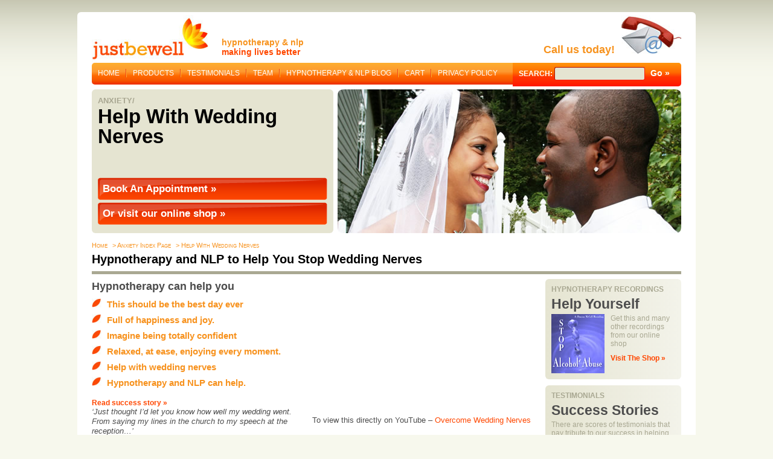

--- FILE ---
content_type: text/html; charset=UTF-8
request_url: https://www.justbewell.com/wedding_nerves_anxiety_help_hypnotherapy_nlp_london.html
body_size: 15662
content:
<!DOCTYPE html><html
lang=en-GB><head><meta
charset="UTF-8"><meta
name="viewport" content="initial-scale=1,user-scalable=no,maximum-scale=1,width=device-width"><meta
name="google-site-verification" content="xDNi1RJswt7_jlxXz3gGMc_XYmj_n3a9xH947P1CGpc"><link
rel="shortcut icon" href=/favicon.ico><link
rel=stylesheet href=https://www.justbewell.com/wp-content/themes/JustbewellResponsive/style.css><link
rel=pingback href=https://www.justbewell.com/xmlrpc.php> <script>(function(i,s,o,g,r,a,m){i['GoogleAnalyticsObject']=r;i[r]=i[r]||function(){
  (i[r].q=i[r].q||[]).push(arguments)},i[r].l=1*new Date();a=s.createElement(o),
  m=s.getElementsByTagName(o)[0];a.async=1;a.src=g;m.parentNode.insertBefore(a,m)
  })(window,document,'script','//www.google-analytics.com/analytics.js','ga');
  ga('create', 'UA-1293748-1', 'auto');
  ga('require', 'displayfeatures');
  ga('send', 'pageview');</script> <meta
name='robots' content='index, follow, max-image-preview:large, max-snippet:-1, max-video-preview:-1'><title>Help With Wedding Nerves - JustBeWell.com</title><meta
name="description" content="We are an experienced international team and we can help with wedding nerves. Hypnotherapy and NLP can often be used to rapidly resolve this. Contact us now"><link
rel=canonical href=https://www.justbewell.com/wedding_nerves_anxiety_help_hypnotherapy_nlp_london.html><meta
property="og:locale" content="en_GB"><meta
property="og:type" content="article"><meta
property="og:title" content="Help With Wedding Nerves - JustBeWell.com"><meta
property="og:description" content="We are an experienced international team and we can help with wedding nerves. Hypnotherapy and NLP can often be used to rapidly resolve this. Contact us now"><meta
property="og:url" content="https://www.justbewell.com/wedding_nerves_anxiety_help_hypnotherapy_nlp_london.html"><meta
property="og:site_name" content="JustBeWell.com"><meta
property="article:modified_time" content="2014-11-18T14:07:40+00:00"><meta
property="og:image" content="https://www.justbewell.com/wp-content/uploads/2012/05/35_924470-wedding-nerves.jpg"><meta
property="og:image:width" content="569"><meta
property="og:image:height" content="238"><meta
property="og:image:type" content="image/jpeg"><meta
name="twitter:card" content="summary_large_image"><meta
name="twitter:label1" content="Estimated reading time"><meta
name="twitter:data1" content="2 minutes"> <script type=application/ld+json class=yoast-schema-graph>{"@context":"https://schema.org","@graph":[{"@type":"WebPage","@id":"https://www.justbewell.com/wedding_nerves_anxiety_help_hypnotherapy_nlp_london.html","url":"https://www.justbewell.com/wedding_nerves_anxiety_help_hypnotherapy_nlp_london.html","name":"Help With Wedding Nerves - JustBeWell.com","isPartOf":{"@id":"https://www.justbewell.com/#website"},"primaryImageOfPage":{"@id":"https://www.justbewell.com/wedding_nerves_anxiety_help_hypnotherapy_nlp_london.html#primaryimage"},"image":{"@id":"https://www.justbewell.com/wedding_nerves_anxiety_help_hypnotherapy_nlp_london.html#primaryimage"},"thumbnailUrl":"https://www.justbewell.com/wp-content/uploads/2012/05/35_924470-wedding-nerves.jpg","datePublished":"2012-05-09T16:43:59+00:00","dateModified":"2014-11-18T14:07:40+00:00","description":"We are an experienced international team and we can help with wedding nerves. Hypnotherapy and NLP can often be used to rapidly resolve this. Contact us now","breadcrumb":{"@id":"https://www.justbewell.com/wedding_nerves_anxiety_help_hypnotherapy_nlp_london.html#breadcrumb"},"inLanguage":"en-GB","potentialAction":[{"@type":"ReadAction","target":["https://www.justbewell.com/wedding_nerves_anxiety_help_hypnotherapy_nlp_london.html"]}]},{"@type":"ImageObject","inLanguage":"en-GB","@id":"https://www.justbewell.com/wedding_nerves_anxiety_help_hypnotherapy_nlp_london.html#primaryimage","url":"https://www.justbewell.com/wp-content/uploads/2012/05/35_924470-wedding-nerves.jpg","contentUrl":"https://www.justbewell.com/wp-content/uploads/2012/05/35_924470-wedding-nerves.jpg","width":"569","height":"238","caption":"Help with wedding nerves"},{"@type":"BreadcrumbList","@id":"https://www.justbewell.com/wedding_nerves_anxiety_help_hypnotherapy_nlp_london.html#breadcrumb","itemListElement":[{"@type":"ListItem","position":1,"name":"Home","item":"https://www.justbewell.com/"},{"@type":"ListItem","position":2,"name":"Anxiety Index Page","item":"https://www.justbewell.com/anxiety_index_treatment_therapy.html"},{"@type":"ListItem","position":3,"name":"Help With Wedding Nerves"}]},{"@type":"WebSite","@id":"https://www.justbewell.com/#website","url":"https://www.justbewell.com/","name":"JustBeWell.com","description":"Hypnotherapy and NLP","publisher":{"@id":"https://www.justbewell.com/#organization"},"potentialAction":[{"@type":"SearchAction","target":{"@type":"EntryPoint","urlTemplate":"https://www.justbewell.com/?s={search_term_string}"},"query-input":"required name=search_term_string"}],"inLanguage":"en-GB"},{"@type":"Organization","@id":"https://www.justbewell.com/#organization","name":"jbw recordings","url":"https://www.justbewell.com/","logo":{"@type":"ImageObject","inLanguage":"en-GB","@id":"https://www.justbewell.com/#/schema/logo/image/","url":"https://www.justbewell.com/wp-content/uploads/2017/06/justbewell.jpg","contentUrl":"https://www.justbewell.com/wp-content/uploads/2017/06/justbewell.jpg","width":196,"height":79,"caption":"jbw recordings"},"image":{"@id":"https://www.justbewell.com/#/schema/logo/image/"}}]}</script> <link
rel=dns-prefetch href=//www.justbewell.com><link
rel=dns-prefetch href=//stats.wp.com><link
rel=alternate type=application/rss+xml title="JustBeWell.com &raquo; Feed" href=https://www.justbewell.com/feed/ ><link
rel=alternate type=application/rss+xml title="JustBeWell.com &raquo; Comments Feed" href=https://www.justbewell.com/comments/feed/ ><link
rel=alternate type=application/rss+xml title="JustBeWell.com &raquo; Help With Wedding Nerves Comments Feed" href=https://www.justbewell.com/wedding_nerves_anxiety_help_hypnotherapy_nlp_london.html/feed/ > <script>window._wpemojiSettings = {"baseUrl":"https:\/\/s.w.org\/images\/core\/emoji\/14.0.0\/72x72\/","ext":".png","svgUrl":"https:\/\/s.w.org\/images\/core\/emoji\/14.0.0\/svg\/","svgExt":".svg","source":{"concatemoji":"https:\/\/www.justbewell.com\/wp-includes\/js\/wp-emoji-release.min.js?ver=6.3"}};
/*! This file is auto-generated */
!function(i,n){var o,s,e;function c(e){try{var t={supportTests:e,timestamp:(new Date).valueOf()};sessionStorage.setItem(o,JSON.stringify(t))}catch(e){}}function p(e,t,n){e.clearRect(0,0,e.canvas.width,e.canvas.height),e.fillText(t,0,0);var t=new Uint32Array(e.getImageData(0,0,e.canvas.width,e.canvas.height).data),r=(e.clearRect(0,0,e.canvas.width,e.canvas.height),e.fillText(n,0,0),new Uint32Array(e.getImageData(0,0,e.canvas.width,e.canvas.height).data));return t.every(function(e,t){return e===r[t]})}function u(e,t,n){switch(t){case"flag":return n(e,"\ud83c\udff3\ufe0f\u200d\u26a7\ufe0f","\ud83c\udff3\ufe0f\u200b\u26a7\ufe0f")?!1:!n(e,"\ud83c\uddfa\ud83c\uddf3","\ud83c\uddfa\u200b\ud83c\uddf3")&&!n(e,"\ud83c\udff4\udb40\udc67\udb40\udc62\udb40\udc65\udb40\udc6e\udb40\udc67\udb40\udc7f","\ud83c\udff4\u200b\udb40\udc67\u200b\udb40\udc62\u200b\udb40\udc65\u200b\udb40\udc6e\u200b\udb40\udc67\u200b\udb40\udc7f");case"emoji":return!n(e,"\ud83e\udef1\ud83c\udffb\u200d\ud83e\udef2\ud83c\udfff","\ud83e\udef1\ud83c\udffb\u200b\ud83e\udef2\ud83c\udfff")}return!1}function f(e,t,n){var r="undefined"!=typeof WorkerGlobalScope&&self instanceof WorkerGlobalScope?new OffscreenCanvas(300,150):i.createElement("canvas"),a=r.getContext("2d",{willReadFrequently:!0}),o=(a.textBaseline="top",a.font="600 32px Arial",{});return e.forEach(function(e){o[e]=t(a,e,n)}),o}function t(e){var t=i.createElement("script");t.src=e,t.defer=!0,i.head.appendChild(t)}"undefined"!=typeof Promise&&(o="wpEmojiSettingsSupports",s=["flag","emoji"],n.supports={everything:!0,everythingExceptFlag:!0},e=new Promise(function(e){i.addEventListener("DOMContentLoaded",e,{once:!0})}),new Promise(function(t){var n=function(){try{var e=JSON.parse(sessionStorage.getItem(o));if("object"==typeof e&&"number"==typeof e.timestamp&&(new Date).valueOf()<e.timestamp+604800&&"object"==typeof e.supportTests)return e.supportTests}catch(e){}return null}();if(!n){if("undefined"!=typeof Worker&&"undefined"!=typeof OffscreenCanvas&&"undefined"!=typeof URL&&URL.createObjectURL&&"undefined"!=typeof Blob)try{var e="postMessage("+f.toString()+"("+[JSON.stringify(s),u.toString(),p.toString()].join(",")+"));",r=new Blob([e],{type:"text/javascript"}),a=new Worker(URL.createObjectURL(r),{name:"wpTestEmojiSupports"});return void(a.onmessage=function(e){c(n=e.data),a.terminate(),t(n)})}catch(e){}c(n=f(s,u,p))}t(n)}).then(function(e){for(var t in e)n.supports[t]=e[t],n.supports.everything=n.supports.everything&&n.supports[t],"flag"!==t&&(n.supports.everythingExceptFlag=n.supports.everythingExceptFlag&&n.supports[t]);n.supports.everythingExceptFlag=n.supports.everythingExceptFlag&&!n.supports.flag,n.DOMReady=!1,n.readyCallback=function(){n.DOMReady=!0}}).then(function(){return e}).then(function(){var e;n.supports.everything||(n.readyCallback(),(e=n.source||{}).concatemoji?t(e.concatemoji):e.wpemoji&&e.twemoji&&(t(e.twemoji),t(e.wpemoji)))}))}((window,document),window._wpemojiSettings);</script> <style>img.wp-smiley,
img.emoji {
	display: inline !important;
	border: none !important;
	box-shadow: none !important;
	height: 1em !important;
	width: 1em !important;
	margin: 0 0.07em !important;
	vertical-align: -0.1em !important;
	background: none !important;
	padding: 0 !important;
}</style><link
rel=stylesheet id=style-css href='https://www.justbewell.com/wp-content/themes/JustbewellResponsive/style.css?ver=6.3' type=text/css media=all><link
rel=stylesheet id=responsiveCSS-css href='https://www.justbewell.com/wp-content/themes/JustbewellResponsive/css/responsive.css?ver=6.3' type=text/css media=all><link
rel=stylesheet id=wp-block-library-css href='https://www.justbewell.com/wp-includes/css/dist/block-library/style.min.css?ver=6.3' type=text/css media=all><link
rel=stylesheet id=wc-blocks-style-css href='https://www.justbewell.com/wp-content/plugins/woocommerce/packages/woocommerce-blocks/build/wc-blocks.css?ver=10.6.4' type=text/css media=all><link
rel=stylesheet id=wc-blocks-style-active-filters-css href='https://www.justbewell.com/wp-content/plugins/woocommerce/packages/woocommerce-blocks/build/active-filters.css?ver=10.6.4' type=text/css media=all><link
rel=stylesheet id=wc-blocks-style-add-to-cart-form-css href='https://www.justbewell.com/wp-content/plugins/woocommerce/packages/woocommerce-blocks/build/add-to-cart-form.css?ver=10.6.4' type=text/css media=all><link
rel=stylesheet id=wc-blocks-packages-style-css href='https://www.justbewell.com/wp-content/plugins/woocommerce/packages/woocommerce-blocks/build/packages-style.css?ver=10.6.4' type=text/css media=all><link
rel=stylesheet id=wc-blocks-style-all-products-css href='https://www.justbewell.com/wp-content/plugins/woocommerce/packages/woocommerce-blocks/build/all-products.css?ver=10.6.4' type=text/css media=all><link
rel=stylesheet id=wc-blocks-style-all-reviews-css href='https://www.justbewell.com/wp-content/plugins/woocommerce/packages/woocommerce-blocks/build/all-reviews.css?ver=10.6.4' type=text/css media=all><link
rel=stylesheet id=wc-blocks-style-attribute-filter-css href='https://www.justbewell.com/wp-content/plugins/woocommerce/packages/woocommerce-blocks/build/attribute-filter.css?ver=10.6.4' type=text/css media=all><link
rel=stylesheet id=wc-blocks-style-breadcrumbs-css href='https://www.justbewell.com/wp-content/plugins/woocommerce/packages/woocommerce-blocks/build/breadcrumbs.css?ver=10.6.4' type=text/css media=all><link
rel=stylesheet id=wc-blocks-style-catalog-sorting-css href='https://www.justbewell.com/wp-content/plugins/woocommerce/packages/woocommerce-blocks/build/catalog-sorting.css?ver=10.6.4' type=text/css media=all><link
rel=stylesheet id=wc-blocks-style-customer-account-css href='https://www.justbewell.com/wp-content/plugins/woocommerce/packages/woocommerce-blocks/build/customer-account.css?ver=10.6.4' type=text/css media=all><link
rel=stylesheet id=wc-blocks-style-featured-category-css href='https://www.justbewell.com/wp-content/plugins/woocommerce/packages/woocommerce-blocks/build/featured-category.css?ver=10.6.4' type=text/css media=all><link
rel=stylesheet id=wc-blocks-style-featured-product-css href='https://www.justbewell.com/wp-content/plugins/woocommerce/packages/woocommerce-blocks/build/featured-product.css?ver=10.6.4' type=text/css media=all><link
rel=stylesheet id=wc-blocks-style-mini-cart-css href='https://www.justbewell.com/wp-content/plugins/woocommerce/packages/woocommerce-blocks/build/mini-cart.css?ver=10.6.4' type=text/css media=all><link
rel=stylesheet id=wc-blocks-style-price-filter-css href='https://www.justbewell.com/wp-content/plugins/woocommerce/packages/woocommerce-blocks/build/price-filter.css?ver=10.6.4' type=text/css media=all><link
rel=stylesheet id=wc-blocks-style-product-add-to-cart-css href='https://www.justbewell.com/wp-content/plugins/woocommerce/packages/woocommerce-blocks/build/product-add-to-cart.css?ver=10.6.4' type=text/css media=all><link
rel=stylesheet id=wc-blocks-style-product-button-css href='https://www.justbewell.com/wp-content/plugins/woocommerce/packages/woocommerce-blocks/build/product-button.css?ver=10.6.4' type=text/css media=all><link
rel=stylesheet id=wc-blocks-style-product-categories-css href='https://www.justbewell.com/wp-content/plugins/woocommerce/packages/woocommerce-blocks/build/product-categories.css?ver=10.6.4' type=text/css media=all><link
rel=stylesheet id=wc-blocks-style-product-image-css href='https://www.justbewell.com/wp-content/plugins/woocommerce/packages/woocommerce-blocks/build/product-image.css?ver=10.6.4' type=text/css media=all><link
rel=stylesheet id=wc-blocks-style-product-image-gallery-css href='https://www.justbewell.com/wp-content/plugins/woocommerce/packages/woocommerce-blocks/build/product-image-gallery.css?ver=10.6.4' type=text/css media=all><link
rel=stylesheet id=wc-blocks-style-product-query-css href='https://www.justbewell.com/wp-content/plugins/woocommerce/packages/woocommerce-blocks/build/product-query.css?ver=10.6.4' type=text/css media=all><link
rel=stylesheet id=wc-blocks-style-product-results-count-css href='https://www.justbewell.com/wp-content/plugins/woocommerce/packages/woocommerce-blocks/build/product-results-count.css?ver=10.6.4' type=text/css media=all><link
rel=stylesheet id=wc-blocks-style-product-reviews-css href='https://www.justbewell.com/wp-content/plugins/woocommerce/packages/woocommerce-blocks/build/product-reviews.css?ver=10.6.4' type=text/css media=all><link
rel=stylesheet id=wc-blocks-style-product-sale-badge-css href='https://www.justbewell.com/wp-content/plugins/woocommerce/packages/woocommerce-blocks/build/product-sale-badge.css?ver=10.6.4' type=text/css media=all><link
rel=stylesheet id=wc-blocks-style-product-search-css href='https://www.justbewell.com/wp-content/plugins/woocommerce/packages/woocommerce-blocks/build/product-search.css?ver=10.6.4' type=text/css media=all><link
rel=stylesheet id=wc-blocks-style-product-sku-css href='https://www.justbewell.com/wp-content/plugins/woocommerce/packages/woocommerce-blocks/build/product-sku.css?ver=10.6.4' type=text/css media=all><link
rel=stylesheet id=wc-blocks-style-product-stock-indicator-css href='https://www.justbewell.com/wp-content/plugins/woocommerce/packages/woocommerce-blocks/build/product-stock-indicator.css?ver=10.6.4' type=text/css media=all><link
rel=stylesheet id=wc-blocks-style-product-summary-css href='https://www.justbewell.com/wp-content/plugins/woocommerce/packages/woocommerce-blocks/build/product-summary.css?ver=10.6.4' type=text/css media=all><link
rel=stylesheet id=wc-blocks-style-product-title-css href='https://www.justbewell.com/wp-content/plugins/woocommerce/packages/woocommerce-blocks/build/product-title.css?ver=10.6.4' type=text/css media=all><link
rel=stylesheet id=wc-blocks-style-rating-filter-css href='https://www.justbewell.com/wp-content/plugins/woocommerce/packages/woocommerce-blocks/build/rating-filter.css?ver=10.6.4' type=text/css media=all><link
rel=stylesheet id=wc-blocks-style-reviews-by-category-css href='https://www.justbewell.com/wp-content/plugins/woocommerce/packages/woocommerce-blocks/build/reviews-by-category.css?ver=10.6.4' type=text/css media=all><link
rel=stylesheet id=wc-blocks-style-reviews-by-product-css href='https://www.justbewell.com/wp-content/plugins/woocommerce/packages/woocommerce-blocks/build/reviews-by-product.css?ver=10.6.4' type=text/css media=all><link
rel=stylesheet id=wc-blocks-style-product-details-css href='https://www.justbewell.com/wp-content/plugins/woocommerce/packages/woocommerce-blocks/build/product-details.css?ver=10.6.4' type=text/css media=all><link
rel=stylesheet id=wc-blocks-style-single-product-css href='https://www.justbewell.com/wp-content/plugins/woocommerce/packages/woocommerce-blocks/build/single-product.css?ver=10.6.4' type=text/css media=all><link
rel=stylesheet id=wc-blocks-style-stock-filter-css href='https://www.justbewell.com/wp-content/plugins/woocommerce/packages/woocommerce-blocks/build/stock-filter.css?ver=10.6.4' type=text/css media=all><link
rel=stylesheet id=wc-blocks-style-cart-css href='https://www.justbewell.com/wp-content/plugins/woocommerce/packages/woocommerce-blocks/build/cart.css?ver=10.6.4' type=text/css media=all><link
rel=stylesheet id=wc-blocks-style-checkout-css href='https://www.justbewell.com/wp-content/plugins/woocommerce/packages/woocommerce-blocks/build/checkout.css?ver=10.6.4' type=text/css media=all><link
rel=stylesheet id=wc-blocks-style-mini-cart-contents-css href='https://www.justbewell.com/wp-content/plugins/woocommerce/packages/woocommerce-blocks/build/mini-cart-contents.css?ver=10.6.4' type=text/css media=all><style id=classic-theme-styles-inline-css>/*! This file is auto-generated */
.wp-block-button__link{color:#fff;background-color:#32373c;border-radius:9999px;box-shadow:none;text-decoration:none;padding:calc(.667em + 2px) calc(1.333em + 2px);font-size:1.125em}.wp-block-file__button{background:#32373c;color:#fff;text-decoration:none}</style><style id=global-styles-inline-css>/*<![CDATA[*/body{--wp--preset--color--black: #000000;--wp--preset--color--cyan-bluish-gray: #abb8c3;--wp--preset--color--white: #ffffff;--wp--preset--color--pale-pink: #f78da7;--wp--preset--color--vivid-red: #cf2e2e;--wp--preset--color--luminous-vivid-orange: #ff6900;--wp--preset--color--luminous-vivid-amber: #fcb900;--wp--preset--color--light-green-cyan: #7bdcb5;--wp--preset--color--vivid-green-cyan: #00d084;--wp--preset--color--pale-cyan-blue: #8ed1fc;--wp--preset--color--vivid-cyan-blue: #0693e3;--wp--preset--color--vivid-purple: #9b51e0;--wp--preset--gradient--vivid-cyan-blue-to-vivid-purple: linear-gradient(135deg,rgba(6,147,227,1) 0%,rgb(155,81,224) 100%);--wp--preset--gradient--light-green-cyan-to-vivid-green-cyan: linear-gradient(135deg,rgb(122,220,180) 0%,rgb(0,208,130) 100%);--wp--preset--gradient--luminous-vivid-amber-to-luminous-vivid-orange: linear-gradient(135deg,rgba(252,185,0,1) 0%,rgba(255,105,0,1) 100%);--wp--preset--gradient--luminous-vivid-orange-to-vivid-red: linear-gradient(135deg,rgba(255,105,0,1) 0%,rgb(207,46,46) 100%);--wp--preset--gradient--very-light-gray-to-cyan-bluish-gray: linear-gradient(135deg,rgb(238,238,238) 0%,rgb(169,184,195) 100%);--wp--preset--gradient--cool-to-warm-spectrum: linear-gradient(135deg,rgb(74,234,220) 0%,rgb(151,120,209) 20%,rgb(207,42,186) 40%,rgb(238,44,130) 60%,rgb(251,105,98) 80%,rgb(254,248,76) 100%);--wp--preset--gradient--blush-light-purple: linear-gradient(135deg,rgb(255,206,236) 0%,rgb(152,150,240) 100%);--wp--preset--gradient--blush-bordeaux: linear-gradient(135deg,rgb(254,205,165) 0%,rgb(254,45,45) 50%,rgb(107,0,62) 100%);--wp--preset--gradient--luminous-dusk: linear-gradient(135deg,rgb(255,203,112) 0%,rgb(199,81,192) 50%,rgb(65,88,208) 100%);--wp--preset--gradient--pale-ocean: linear-gradient(135deg,rgb(255,245,203) 0%,rgb(182,227,212) 50%,rgb(51,167,181) 100%);--wp--preset--gradient--electric-grass: linear-gradient(135deg,rgb(202,248,128) 0%,rgb(113,206,126) 100%);--wp--preset--gradient--midnight: linear-gradient(135deg,rgb(2,3,129) 0%,rgb(40,116,252) 100%);--wp--preset--font-size--small: 13px;--wp--preset--font-size--medium: 20px;--wp--preset--font-size--large: 36px;--wp--preset--font-size--x-large: 42px;--wp--preset--spacing--20: 0.44rem;--wp--preset--spacing--30: 0.67rem;--wp--preset--spacing--40: 1rem;--wp--preset--spacing--50: 1.5rem;--wp--preset--spacing--60: 2.25rem;--wp--preset--spacing--70: 3.38rem;--wp--preset--spacing--80: 5.06rem;--wp--preset--shadow--natural: 6px 6px 9px rgba(0, 0, 0, 0.2);--wp--preset--shadow--deep: 12px 12px 50px rgba(0, 0, 0, 0.4);--wp--preset--shadow--sharp: 6px 6px 0px rgba(0, 0, 0, 0.2);--wp--preset--shadow--outlined: 6px 6px 0px -3px rgba(255, 255, 255, 1), 6px 6px rgba(0, 0, 0, 1);--wp--preset--shadow--crisp: 6px 6px 0px rgba(0, 0, 0, 1);}:where(.is-layout-flex){gap: 0.5em;}:where(.is-layout-grid){gap: 0.5em;}body .is-layout-flow > .alignleft{float: left;margin-inline-start: 0;margin-inline-end: 2em;}body .is-layout-flow > .alignright{float: right;margin-inline-start: 2em;margin-inline-end: 0;}body .is-layout-flow > .aligncenter{margin-left: auto !important;margin-right: auto !important;}body .is-layout-constrained > .alignleft{float: left;margin-inline-start: 0;margin-inline-end: 2em;}body .is-layout-constrained > .alignright{float: right;margin-inline-start: 2em;margin-inline-end: 0;}body .is-layout-constrained > .aligncenter{margin-left: auto !important;margin-right: auto !important;}body .is-layout-constrained > :where(:not(.alignleft):not(.alignright):not(.alignfull)){max-width: var(--wp--style--global--content-size);margin-left: auto !important;margin-right: auto !important;}body .is-layout-constrained > .alignwide{max-width: var(--wp--style--global--wide-size);}body .is-layout-flex{display: flex;}body .is-layout-flex{flex-wrap: wrap;align-items: center;}body .is-layout-flex > *{margin: 0;}body .is-layout-grid{display: grid;}body .is-layout-grid > *{margin: 0;}:where(.wp-block-columns.is-layout-flex){gap: 2em;}:where(.wp-block-columns.is-layout-grid){gap: 2em;}:where(.wp-block-post-template.is-layout-flex){gap: 1.25em;}:where(.wp-block-post-template.is-layout-grid){gap: 1.25em;}.has-black-color{color: var(--wp--preset--color--black) !important;}.has-cyan-bluish-gray-color{color: var(--wp--preset--color--cyan-bluish-gray) !important;}.has-white-color{color: var(--wp--preset--color--white) !important;}.has-pale-pink-color{color: var(--wp--preset--color--pale-pink) !important;}.has-vivid-red-color{color: var(--wp--preset--color--vivid-red) !important;}.has-luminous-vivid-orange-color{color: var(--wp--preset--color--luminous-vivid-orange) !important;}.has-luminous-vivid-amber-color{color: var(--wp--preset--color--luminous-vivid-amber) !important;}.has-light-green-cyan-color{color: var(--wp--preset--color--light-green-cyan) !important;}.has-vivid-green-cyan-color{color: var(--wp--preset--color--vivid-green-cyan) !important;}.has-pale-cyan-blue-color{color: var(--wp--preset--color--pale-cyan-blue) !important;}.has-vivid-cyan-blue-color{color: var(--wp--preset--color--vivid-cyan-blue) !important;}.has-vivid-purple-color{color: var(--wp--preset--color--vivid-purple) !important;}.has-black-background-color{background-color: var(--wp--preset--color--black) !important;}.has-cyan-bluish-gray-background-color{background-color: var(--wp--preset--color--cyan-bluish-gray) !important;}.has-white-background-color{background-color: var(--wp--preset--color--white) !important;}.has-pale-pink-background-color{background-color: var(--wp--preset--color--pale-pink) !important;}.has-vivid-red-background-color{background-color: var(--wp--preset--color--vivid-red) !important;}.has-luminous-vivid-orange-background-color{background-color: var(--wp--preset--color--luminous-vivid-orange) !important;}.has-luminous-vivid-amber-background-color{background-color: var(--wp--preset--color--luminous-vivid-amber) !important;}.has-light-green-cyan-background-color{background-color: var(--wp--preset--color--light-green-cyan) !important;}.has-vivid-green-cyan-background-color{background-color: var(--wp--preset--color--vivid-green-cyan) !important;}.has-pale-cyan-blue-background-color{background-color: var(--wp--preset--color--pale-cyan-blue) !important;}.has-vivid-cyan-blue-background-color{background-color: var(--wp--preset--color--vivid-cyan-blue) !important;}.has-vivid-purple-background-color{background-color: var(--wp--preset--color--vivid-purple) !important;}.has-black-border-color{border-color: var(--wp--preset--color--black) !important;}.has-cyan-bluish-gray-border-color{border-color: var(--wp--preset--color--cyan-bluish-gray) !important;}.has-white-border-color{border-color: var(--wp--preset--color--white) !important;}.has-pale-pink-border-color{border-color: var(--wp--preset--color--pale-pink) !important;}.has-vivid-red-border-color{border-color: var(--wp--preset--color--vivid-red) !important;}.has-luminous-vivid-orange-border-color{border-color: var(--wp--preset--color--luminous-vivid-orange) !important;}.has-luminous-vivid-amber-border-color{border-color: var(--wp--preset--color--luminous-vivid-amber) !important;}.has-light-green-cyan-border-color{border-color: var(--wp--preset--color--light-green-cyan) !important;}.has-vivid-green-cyan-border-color{border-color: var(--wp--preset--color--vivid-green-cyan) !important;}.has-pale-cyan-blue-border-color{border-color: var(--wp--preset--color--pale-cyan-blue) !important;}.has-vivid-cyan-blue-border-color{border-color: var(--wp--preset--color--vivid-cyan-blue) !important;}.has-vivid-purple-border-color{border-color: var(--wp--preset--color--vivid-purple) !important;}.has-vivid-cyan-blue-to-vivid-purple-gradient-background{background: var(--wp--preset--gradient--vivid-cyan-blue-to-vivid-purple) !important;}.has-light-green-cyan-to-vivid-green-cyan-gradient-background{background: var(--wp--preset--gradient--light-green-cyan-to-vivid-green-cyan) !important;}.has-luminous-vivid-amber-to-luminous-vivid-orange-gradient-background{background: var(--wp--preset--gradient--luminous-vivid-amber-to-luminous-vivid-orange) !important;}.has-luminous-vivid-orange-to-vivid-red-gradient-background{background: var(--wp--preset--gradient--luminous-vivid-orange-to-vivid-red) !important;}.has-very-light-gray-to-cyan-bluish-gray-gradient-background{background: var(--wp--preset--gradient--very-light-gray-to-cyan-bluish-gray) !important;}.has-cool-to-warm-spectrum-gradient-background{background: var(--wp--preset--gradient--cool-to-warm-spectrum) !important;}.has-blush-light-purple-gradient-background{background: var(--wp--preset--gradient--blush-light-purple) !important;}.has-blush-bordeaux-gradient-background{background: var(--wp--preset--gradient--blush-bordeaux) !important;}.has-luminous-dusk-gradient-background{background: var(--wp--preset--gradient--luminous-dusk) !important;}.has-pale-ocean-gradient-background{background: var(--wp--preset--gradient--pale-ocean) !important;}.has-electric-grass-gradient-background{background: var(--wp--preset--gradient--electric-grass) !important;}.has-midnight-gradient-background{background: var(--wp--preset--gradient--midnight) !important;}.has-small-font-size{font-size: var(--wp--preset--font-size--small) !important;}.has-medium-font-size{font-size: var(--wp--preset--font-size--medium) !important;}.has-large-font-size{font-size: var(--wp--preset--font-size--large) !important;}.has-x-large-font-size{font-size: var(--wp--preset--font-size--x-large) !important;}
.wp-block-navigation a:where(:not(.wp-element-button)){color: inherit;}
:where(.wp-block-post-template.is-layout-flex){gap: 1.25em;}:where(.wp-block-post-template.is-layout-grid){gap: 1.25em;}
:where(.wp-block-columns.is-layout-flex){gap: 2em;}:where(.wp-block-columns.is-layout-grid){gap: 2em;}
.wp-block-pullquote{font-size: 1.5em;line-height: 1.6;}/*]]>*/</style><link
rel=stylesheet id=contact-form-7-css href='https://www.justbewell.com/wp-content/plugins/contact-form-7/includes/css/styles.css?ver=5.4.2' type=text/css media=all><link
rel=stylesheet id=gglcptch-css href='https://www.justbewell.com/wp-content/plugins/google-captcha-pro/css/gglcptch.css?ver=1.31' type=text/css media=all><link
rel=stylesheet id=woocommerce_prettyPhoto_css-css href='https://www.justbewell.com/wp-content/plugins/woocommerce/assets/css/prettyPhoto.css?ver=6.3' type=text/css media=all><link
rel=stylesheet id=woocommerce_views_onsale_badge-css href='https://www.justbewell.com/wp-content/plugins/woocommerce-views/res/css/wcviews-onsalebadge.css?ver=2.7.7' type=text/css media=all><link
rel=stylesheet id=woocommerce-layout-css href='https://www.justbewell.com/wp-content/plugins/woocommerce/assets/css/woocommerce-layout.css?ver=8.0.0' type=text/css media=all><link
rel=stylesheet id=woocommerce-smallscreen-css href='https://www.justbewell.com/wp-content/plugins/woocommerce/assets/css/woocommerce-smallscreen.css?ver=8.0.0' type=text/css media='only screen and (max-width: 768px)'><link
rel=stylesheet id=woocommerce-general-css href='https://www.justbewell.com/wp-content/plugins/woocommerce/assets/css/woocommerce.css?ver=8.0.0' type=text/css media=all><style id=woocommerce-inline-inline-css>.woocommerce form .form-row .required { visibility: visible; }</style><link
rel=stylesheet id=toolset_bootstrap_styles-css href='https://www.justbewell.com/wp-content/plugins/types/vendor/toolset/toolset-common/res/lib/bootstrap/css/bootstrap.css?ver=3.3.5' type=text/css media=screen><link
rel=stylesheet id=toolset-maps-fixes-css href='//www.justbewell.com/wp-content/plugins/toolset-maps/resources/css/toolset_maps_fixes.css?ver=1.7.2' type=text/css media=all><link
rel=stylesheet id=mediaelement-css href='https://www.justbewell.com/wp-includes/js/mediaelement/mediaelementplayer-legacy.min.css?ver=4.2.17' type=text/css media=all><link
rel=stylesheet id=wp-mediaelement-css href='https://www.justbewell.com/wp-includes/js/mediaelement/wp-mediaelement.min.css?ver=6.3' type=text/css media=all><link
rel=stylesheet id=views-pagination-style-css href='https://www.justbewell.com/wp-content/plugins/wp-views/embedded/res/css/wpv-pagination.css?ver=2.7.2' type=text/css media=all><style id=views-pagination-style-inline-css>.wpv-sort-list-dropdown.wpv-sort-list-dropdown-style-default > span.wpv-sort-list,.wpv-sort-list-dropdown.wpv-sort-list-dropdown-style-default .wpv-sort-list-item {border-color: #cdcdcd;}.wpv-sort-list-dropdown.wpv-sort-list-dropdown-style-default .wpv-sort-list-item a {color: #444;background-color: #fff;}.wpv-sort-list-dropdown.wpv-sort-list-dropdown-style-default a:hover,.wpv-sort-list-dropdown.wpv-sort-list-dropdown-style-default a:focus {color: #000;background-color: #eee;}.wpv-sort-list-dropdown.wpv-sort-list-dropdown-style-default .wpv-sort-list-item.wpv-sort-list-current a {color: #000;background-color: #eee;}.wpv-sort-list-dropdown.wpv-sort-list-dropdown-style-grey > span.wpv-sort-list,.wpv-sort-list-dropdown.wpv-sort-list-dropdown-style-grey .wpv-sort-list-item {border-color: #cdcdcd;}.wpv-sort-list-dropdown.wpv-sort-list-dropdown-style-grey .wpv-sort-list-item a {color: #444;background-color: #eeeeee;}.wpv-sort-list-dropdown.wpv-sort-list-dropdown-style-grey a:hover,.wpv-sort-list-dropdown.wpv-sort-list-dropdown-style-grey a:focus {color: #000;background-color: #e5e5e5;}.wpv-sort-list-dropdown.wpv-sort-list-dropdown-style-grey .wpv-sort-list-item.wpv-sort-list-current a {color: #000;background-color: #e5e5e5;}.wpv-sort-list-dropdown.wpv-sort-list-dropdown-style-blue > span.wpv-sort-list,.wpv-sort-list-dropdown.wpv-sort-list-dropdown-style-blue .wpv-sort-list-item {border-color: #0099cc;}.wpv-sort-list-dropdown.wpv-sort-list-dropdown-style-blue .wpv-sort-list-item a {color: #444;background-color: #cbddeb;}.wpv-sort-list-dropdown.wpv-sort-list-dropdown-style-blue a:hover,.wpv-sort-list-dropdown.wpv-sort-list-dropdown-style-blue a:focus {color: #000;background-color: #95bedd;}.wpv-sort-list-dropdown.wpv-sort-list-dropdown-style-blue .wpv-sort-list-item.wpv-sort-list-current a {color: #000;background-color: #95bedd;}</style><link
rel=stylesheet id=photoswipe-css href='https://www.justbewell.com/wp-content/plugins/woocommerce/assets/css/photoswipe/photoswipe.min.css?ver=8.0.0' type=text/css media=all><link
rel=stylesheet id=photoswipe-default-skin-css href='https://www.justbewell.com/wp-content/plugins/woocommerce/assets/css/photoswipe/default-skin/default-skin.min.css?ver=8.0.0' type=text/css media=all><link
rel=stylesheet id=decent-comments-widget-css href=https://www.justbewell.com/wp-content/plugins/decent-comments/css/decent-comments-widget.css type=text/css media=all> <script src='https://www.justbewell.com/wp-includes/js/jquery/jquery.min.js?ver=3.7.0' id=jquery-core-js></script> <script src='https://www.justbewell.com/wp-includes/js/jquery/jquery-migrate.min.js?ver=3.4.1' id=jquery-migrate-js></script> <script src='https://www.justbewell.com/wp-content/themes/JustbewellResponsive/js/html5shiv/html5shiv.js?ver=6.3' id=html5shiv-js></script> <script src='https://www.justbewell.com/wp-content/themes/JustbewellResponsive/js/theme.js?ver=6.3' id=sitescripts-js></script> <script src='https://www.justbewell.com/wp-includes/js/dist/vendor/wp-polyfill-inert.min.js?ver=3.1.2' id=wp-polyfill-inert-js></script> <script src='https://www.justbewell.com/wp-includes/js/dist/vendor/regenerator-runtime.min.js?ver=0.13.11' id=regenerator-runtime-js></script> <script src='https://www.justbewell.com/wp-includes/js/dist/vendor/wp-polyfill.min.js?ver=3.15.0' id=wp-polyfill-js></script> <script src='https://www.justbewell.com/wp-includes/js/dist/hooks.min.js?ver=c6aec9a8d4e5a5d543a1' id=wp-hooks-js></script> <script src='https://stats.wp.com/w.js?ver=202604' id=woo-tracks-js></script> <script src='https://www.justbewell.com/wp-content/plugins/woocommerce-views/res/js/wcviews-onsalebadge.js?ver=2.7.7' id=woocommerce_views_onsale_badge_js-js></script> <link
rel=https://api.w.org/ href=https://www.justbewell.com/wp-json/ ><link
rel=alternate type=application/json href=https://www.justbewell.com/wp-json/wp/v2/pages/125><link
rel=shortlink href='https://www.justbewell.com/?p=125'><link
rel=alternate type=application/json+oembed href="https://www.justbewell.com/wp-json/oembed/1.0/embed?url=https%3A%2F%2Fwww.justbewell.com%2Fwedding_nerves_anxiety_help_hypnotherapy_nlp_london.html"><link
rel=alternate type=text/xml+oembed href="https://www.justbewell.com/wp-json/oembed/1.0/embed?url=https%3A%2F%2Fwww.justbewell.com%2Fwedding_nerves_anxiety_help_hypnotherapy_nlp_london.html&#038;format=xml"> <script>// Comprehensive Google Map plugin v9.1.2
var CGMPGlobal = {"ajaxurl":"https:\/\/www.justbewell.com\/wp-admin\/admin-ajax.php","noBubbleDescriptionProvided":"No description provided","geoValidationClientRevalidate":"REVALIDATE","cssHref":"https:\/\/www.justbewell.com\/wp-content\/plugins\/comprehensive-google-map-plugin\/style.css?ver=9.1.2","language":"en","customMarkersUri":"https:\/\/www.justbewell.com\/wp-content\/plugins\/comprehensive-google-map-plugin\/assets\/css\/images\/markers\/","kml":"[TITLE] [MSG] ([STATUS])","kmlDocInvalid":"The KML file is not a valid KML, KMZ or GeoRSS document.","kmlFetchError":"The KML file could not be fetched.","kmlLimits":"The KML file exceeds the feature limits of KmlLayer.","kmlNotFound":"The KML file could not be found. Most likely it is an invalid URL, or the document is not publicly available.","kmlRequestInvalid":"The KmlLayer is invalid.","kmlTimedOut":"The KML file could not be loaded within a reasonable amount of time.","kmlTooLarge":"The KML file exceeds the file size limits of KmlLayer.","kmlUnknown":"The KML file failed to load for an unknown reason.","address":"Address","streetView":"Street View","directions":"Directions","toHere":"To here","fromHere":"From here","mapFillViewport":"false","timestamp":"c716cdd458","ajaxCacheMapAction":"cgmp_ajax_cache_map_action","sep":"{}"}</script> <link
rel=alternate type=application/rss+xml title="JustBeWell.com GeoRSS-Feed" href=https://www.justbewell.com/maps/georss/layer/all/ >
<noscript><style>.woocommerce-product-gallery{ opacity: 1 !important; }</style></noscript><style>.broken_link, a.broken_link {
	text-decoration: line-through;
}</style></head><body
class="page-template-default page page-id-125 page-child parent-pageid-1211 theme-JustbewellResponsive woocommerce-no-js views-template-template-for-pages woocommerce"><noscript><iframe
src="//www.googletagmanager.com/ns.html?id=GTM-N2KDF9"
height=0 width=0 style=display:none;visibility:hidden></iframe></noscript> <script>(function(w,d,s,l,i){w[l]=w[l]||[];w[l].push({'gtm.start':
new Date().getTime(),event:'gtm.js'});var f=d.getElementsByTagName(s)[0],
j=d.createElement(s),dl=l!='dataLayer'?'&l='+l:'';j.async=true;j.src=
'//www.googletagmanager.com/gtm.js?id='+i+dl;f.parentNode.insertBefore(j,f);
})(window,document,'script','dataLayer','GTM-N2KDF9');</script> <div
id=outerWrapp><div
id=page-wrap><header><div
id=logo class=group><div
id=teleBox><h3>Call us today!</h3></div>
<img
src=/wp-content/themes/JustbewellResponsive/images/logo.jpg width=196 height=79 alt><h2>hypnotherapy & nlp<br>
<span>making lives better</span></h2></div><nav><form
action=https://www.justbewell.com id=cse-search-box method=get>
<input
type=submit value="Go »" id=searchGoButton>
<label>SEARCH:
<input
type=text id=s name=s value></label></form><div
class=menu-top-menu-container><ul
id=menu-top-menu class=menu><li
id=menu-item-799 class="menu-item menu-item-type-custom menu-item-object-custom menu-item-799"><a
href=/ >Home</a></li>
<li
id=menu-item-803 class="menu-item menu-item-type-custom menu-item-object-custom menu-item-803"><a
href=https://www.justbewell.com/acatalog/ >Products</a></li>
<li
id=menu-item-804 class="menu-item menu-item-type-post_type menu-item-object-page menu-item-804"><a
title="Testimonials index" href=https://www.justbewell.com/testimonials-index.html>Testimonials</a></li>
<li
id=menu-item-805 class="menu-item menu-item-type-custom menu-item-object-custom menu-item-805"><a
href=#appointment>Team</a></li>
<li
id=menu-item-2722 class="menu-item menu-item-type-custom menu-item-object-custom menu-item-2722"><a
href=https://www.justbewell.com/info/ >Hypnotherapy &#038; NLP Blog</a></li>
<li
id=menu-item-3681 class="menu-item menu-item-type-post_type menu-item-object-page menu-item-3681"><a
href=https://www.justbewell.com/cart.html>Cart</a></li>
<li
id=menu-item-3938 class="menu-item menu-item-type-post_type menu-item-object-page menu-item-privacy-policy menu-item-3938"><a
rel=privacy-policy href=https://www.justbewell.com/privacy-policy.html>Privacy Policy</a></li></ul></div></nav></header><hgroup
class=greyBox><h3 style='text-transform: uppercase;'><a
href=https://www.justbewell.com/anxiety_index_treatment_therapy.html>Anxiety/</a></h3><h1>Help With Wedding Nerves</h1><ul>
<li><a
href=#appointment>Book An Appointment <span>&raquo;</span></a></li>
<li><a
href=http://www.justbewell.com/acatalog>Or visit our online shop <span>&raquo;</span></a></li></ul></hgroup><div
id=hero>
<img
width=569 height=238 src=https://www.justbewell.com/wp-content/uploads/2012/05/35_924470-wedding-nerves.jpg class="attachment-post-thumbnail size-post-thumbnail wp-post-image" alt="Help with wedding nerves" decoding=async fetchpriority=high srcset="https://www.justbewell.com/wp-content/uploads/2012/05/35_924470-wedding-nerves.jpg 569w, https://www.justbewell.com/wp-content/uploads/2012/05/35_924470-wedding-nerves-300x125.jpg 300w" sizes="(max-width: 569px) 100vw, 569px"><div
id=heroMask></div></div><div
class=clear></div><div
id="contentWrapper group"><section
id=secondheading><ul>
<li><a
href=http://www.justbewell.com> Home </a></li><li><a
href=https://www.justbewell.com/anxiety_index_treatment_therapy.html>&nbsp;>&nbsp;Anxiety Index Page</a></li><li><a
href=#>&nbsp;>&nbsp;Help With Wedding Nerves</a></li></ul><h2>Hypnotherapy and NLP to Help You Stop Wedding Nerves</h2></section><div
id=content><div
class=post id=post-125><div
class=entry><aside
id=videoClip><object
width=375 height=222 classid=clsid:d27cdb6e-ae6d-11cf-96b8-444553540000 codebase="http://download.macromedia.com/pub/shockwave/cabs/flash/swflash.cab#version=6,0,40,0"><param
name=wmode value=transparent><param
name=src value="https://www.youtube.com/v/M2biQiTd_Fw&amp;rel=0&amp;showinfo=0"><embed
width=375 height=222 type=application/x-shockwave-flash src="https://www.youtube.com/v/M2biQiTd_Fw&amp;rel=0&amp;showinfo=0" wmode=transparent></object>To view this directly on YouTube &#8211; <a
href="https://www.youtube.com/watch?v=M2biQiTd_Fw">Overcome Wedding Nerves</a></aside><section
id=propositionPanel><h2>Hypnotherapy can help you</h2><ul>
<li>This should be the best day ever</li>
<li>Full of happiness and joy.</li>
<li>Imagine being totally confident</li>
<li>Relaxed, at ease, enjoying every moment.</li>
<li>Help with wedding nerves</li>
<li>Hypnotherapy and NLP can help.</li></ul><h3><a
href=https://www.justbewell.com/wedding_nerves_anxiety_help_hypnotherapy_nlp_london.html#WeddingNerves>Read success story »</a></h3>
<em>&#8216;Just thought I&#8217;d let you know how well my wedding went. From saying my lines in the church to my speech at the reception&#8230;&#8217;</em><br></section><br><div
class=greyline></div><br><div
id=addThisToolbar class="addthis_toolbox addthis_default_style "> <a
class=addthis_button_facebook_like fb:like:layout=button_count></a> <a
class=addthis_button_tweet></a> <a
class=addthis_button_google_plusone g:plusone:size=medium></a> <a
class="addthis_counter addthis_pill_style"></a></div> <script src="https://s7.addthis.com/js/250/addthis_widget.js#pubid=ra-4f9bbdbd52ab14bd"></script> </p><h2>Help with wedding nerves. End those anxious feelings about your wedding</h2>
Wedding nerves can manifest themselves in a large number of ways. Typically the bride or groom, or both, with this problem, will be really worried about the wedding weeks, months and even sometimes years in advance.</p>
Wedding nerves can manifest themselves in a number of ways, for example in the fear that you will look silly in front of other people or be unable to say your vows, or in the fear of standing up and giving your speech.</p>
For information on how Fear of Public Speaking is treated click on the following link &#8211; <a
href=https://www.justbewell.com/public_speaking_phobia_fear_of_public_speaking_hypnotherapy_nlp_london.html>Fear Of Public Speaking</a></p>
The good news is that it is possible to learn to calm your mind in advance of the wedding day and automatically go into a state of mind that will allow you to enjoy the day to the full. By using a combination of hypnotherapy and NLP we work to rapidly ease the symptoms of stress, anxiety and nerves to help you to ensure that you feel calmer and more confident.</p><h2>Help with wedding nerves. How long will the treatment last?</h2>
Wedding anxiety can ofteb be sorted quite quickly. The average number of sessions tends to be two or three.<br><div
class=thinLine></div></p><h2 align="center"><a
id=WeddingNerves name=WeddingNerves></a>Wedding Nerves Testimonial</h2>
Hello Steve</p>
Just thought I&#8217;d let you know how well my wedding went. From saying my lines in the church to my speech at the reception there wasn&#8217;t a single hiccup. I want to thank you for all the help you have given me, I couldn&#8217;t have got through the day without your help. I would like to do the whole day again, that&#8217;s how confident I am with speaking in public.</p>
Thanks again</p>
Matt K</p><aside
id=recordingPromotions></p><h2>JustBeWell.com Hypnosis Recordings &#8211; CDs and MP3 Downloads</h2><div><a
href=https://www.justbewell.com/flying_phobia_testimonials_uk.html><img
decoding=async src=https://www.justbewell.com/thumbnails/FearsPhobiasAnxieties1.jpg alt="Help Stop Fears-Phobias-Anxieties CD  MP3" width=88 height=99></a></p><h3>Help Stop Fears, Phobias And Anxieties CD &amp; MP3 By Duncan McColl.</h3>
Use these self hypnosis recordings daily in advance of your wedding, they really do help with wedding nerves and anxiety.</p>
<strong>More information about &#8216;<a
href=https://www.justbewell.com/flying_phobia_testimonials_uk.html>Help Stop Fears Phobias And Anxieties</a>&#8216; »</strong></p></div><div><a
href=https://www.justbewell.com/acatalog/fears-phobias.html><img
decoding=async src=https://www.justbewell.com/thumbnails/release_fears.jpg alt="Relaesing Fear CD &amp; MP3" width=88 height=99></a></p><h3>Excellent self hypnosis CD and MP3 by Kathy Welter Nichols, &#8216;Releasing Fear&#8217;.</h3>
Good recordings designed to help you release fear, and, in this case, to therefore enjoy your wedding day to the full.</p>
<strong>More information about &#8216;<a
href=https://www.justbewell.com/acatalog/fears-phobias.html>Releasing Fear</a>&#8216; »</strong></p></div><div><a
href=https://www.justbewell.com/acatalog/more-self-esteem.html><img
decoding=async loading=lazy src=https://www.justbewell.com/thumbnails/more-self-esteem.jpg alt="More Self EsteemCD &amp; MP3" width=88 height=99></a></p><h3>&#8216;More Self Esteem&#8217; – Debbie Williams Self Hypnosis MP3 and CD.</h3>
&#8216;More Self Esteem&#8217; is guaranteed to help you feel better about yourself.</p>
<strong>More information about &#8216;<a
href=https://www.justbewell.com/acatalog/more-self-esteem.html>More Self Esteem</a>&#8216; »</strong></p></div></aside></div></div><h2>Please feel free to make comments and or ask questions.</h2><div
id=respond><h2>Leave a Reply</h2><div
class=cancel-comment-reply>
<a
rel=nofollow id=cancel-comment-reply-link href=/anxiety_index_treatment_therapy/wedding_nerves_anxiety_help_hypnotherapy_nlp_london.html#respond style=display:none;>Click here to cancel reply.</a></div><form
action=http://www.justbewell.com/wp-comments-post.php method=post id=commentform><div>
<input
type=text name=author id=author value size=22 tabindex=1 aria-required=true>
<label
for=author>Name (required)</label></div><div>
<input
type=text name=email id=email value size=22 tabindex=2 aria-required=true>
<label
for=email>Mail (will not be published) (required)</label></div><div>
<input
type=text name=url id=url value size=22 tabindex=3>
<label
for=url>Website</label></div><div><textarea name=comment id=comment cols=58 rows=10 tabindex=4></textarea></div><div>
<input
name=submit type=submit id=submit tabindex=5 value="Submit Comment">
<input
type=hidden name=comment_post_ID value=125 id=comment_post_ID>
<input
type=hidden name=comment_parent id=comment_parent value=0></div></form></div></div><aside
id=sidebar><div
class="sideBarBox group" style="//margin-top: 260px;"><h4>HYPNOTHERAPY RECORDINGS</h4><h3>Help Yourself</h3><p><a
href=https://www.justbewell.com/acatalog/index.html><img
src=https://www.justbewell.com/images/stop-alcohol-abuse.jpg width=88 height=98 alt></a>Get this and many other recordings from our online shop</p><p><a
href=https://www.justbewell.com/acatalog/index.html>Visit The Shop &raquo;</a></p></div><div
class="sideBarBox group"><h4>Testimonials</h4><h3>Success Stories</h3><p>There are scores of testimonials that pay tribute to our success in helping people make changes....</p><p><a
href=/testimonials-index.html>Read Success Stories »</a></p></div><div
class="sideBarBox group"><h4>OTHER ISSUES</h4><h3>We can help with</h3><ul>
<li><a
href=https://www.justbewell.com/anxiety_index_treatment_therapy.html>Anxiety Index Page</a></li>
<li><a
href=https://www.justbewell.com/exam_nerves_help_hypnotherapy_nlp_london.html>Exam Nerves</a></li><li><a
href=https://www.justbewell.com/help_interview_nerves_hypnotherapy_nlp_london.html>Interview Nerves</a></li><li><a
href=https://www.justbewell.com/wedding_nerves_anxiety_help_hypnotherapy_nlp_london.html>Wedding Nerves</a></li><li><a
href=https://www.justbewell.com/help_stop_panic_anxiety_attacks_hypnotherapy_nlp_london.html>Panic Attacks</a></li><li><a
href=https://www.justbewell.com/more_self_confidence_hypnotherapy_nlp_london.html>Confidence</a></li><li><a
href=https://www.justbewell.com/help_stop_shyness_social_anxiety_london_hypnotherapy_nlp.html></a></li><li><a
href=https://www.justbewell.com/help_stop_anxiety_hypnotherapy_nlp_london.html></a></li><li><a
href=https://www.justbewell.com/help_stop_blushing_hypnotherapy_nlp_london.html>Blushing</a></li><li><a
href=https://www.justbewell.com/help_control_excessive_sweating_hypnotherapy_nlp_london.html>Excessive Sweating</a></li><li><a
href=https://www.justbewell.com/feelings-guilt.html></a></li><li><a
href=https://www.justbewell.com/loneliness-lonely.html>Loneliness</a></li><li><a
href=https://www.justbewell.com/procrastination.html>Procrastination</a></li><li><a
href=https://www.justbewell.com/stress-managament.html></a></li><li><a
href=https://www.justbewell.com/stress-relief-carers.html></a></li></ul></div></aside> <script>if ( undefined !== window.jQuery ) {
	  							(function($) {
	  								$("body").removeClass("woocommerce");
	  							})(jQuery);
	  						}</script> </div><div
class=clear></div><footer><hgroup
class=bigLinks><h2 class="appointment"><a
href=#appointment>Book an appointment <span>&raquo;</span></a></h2><h2 class="appointment"><a
href=http://www.justbewell.com/acatalog/ >Or visit the shop online <span>&raquo;</span></a></h2></hgroup><aside
class="contactPanel group"> <a
name=appointment></a><h3>Find a specialist</h3><h3 class="noBorder noPadding">UK</h3><dl
class=uk><dt>London</dt><dd
class=name>Steve Tromans</dd><dd
class=when>Mondays and Tuesdays</dd><dd
class=contact>T: 07900 240192</dd><dd
class="contact bottomMargin"><a
href=/biography/Steve_Tromans.php>Email & Biog &raquo;</a></dd></dl><dl
class=uk><dt>Birmingham</dt><dd
class=name>Debbie Williams</dd><dd
class=contact>T: 0121 241 0728</dd><dd
class="contact bottomMargin"><a
href=/biography/hypnotherapy_nlp_birmingham.php>Email & Biog &raquo;</a></dd><dt>Bucks</dt><dd
class=name>Paul Wright</dd><dd
class=contact>T: 07768 877719</dd><dd
class="contact bottomMargin"><a
href=/biography/paul-wright-hypnotherapy-nlp.php>Email & Biog &raquo;</a></dd></dl><dl
class=uk><dt>Leeds</dt><dd
class=name>Nick Kemp</dd><dd
class=contact>T: 01274 622 994</dd><dd
class="contact bottomMargin"><a
href=/biography/nick-kemp-hypnotherapy-provocative-therapy-nlp-leeds-manchester.php>Email & Biog &raquo;</a></dd><dt>Manchester</dt><dd
class=name>Nick Kemp</dd><dd
class=contact>T: 01274 622 994</dd><dd
class="contact bottomMargin"><a
href=/biography/nick-kemp-hypnotherapy-provocative-therapy-nlp-leeds-manchester.php>Email & Biog &raquo;</a></dd></dl><dl
class=uk><dt>Surrey</dt><dd
class=name>Tina Taylor</dd><dd
class=contact>T: 07946 351640</dd><dd
class="contact bottomMargin"><a
href=/biography/hypnotherapy_surrey_hypnotherapist.php>Email & Biog &raquo;</a></dd></dl><dl
class=uk><h3 class="noBorder noPadding">Scotland</h3><dd
class=name>Carol Robertson</dd><dd
class=when>Edinburgh, Glasgow and <br>
throughout Scotland</dd><dd
class=contact>T: 0131 440 2589</dd><dd
class="contact bottomMargin"><a
href=/biography/hypnotherapy-nlp-edinburgh-glasgow.php>Email & Biog &raquo;</a></dd></dl><div
class=clear></div><div
class=thinLine></div><dl
class=cn><h3 class="noBorder noPadding">Ireland</h3><dd
class=name>Karen Slattery</dd><dd
class=contact>T: 087 3315 568</dd><dd
class=contact>T: 087 2860 269</dd><dd
class=contact><a
href=/biography/irish-institute-nlp.php>Email & Biog &raquo;</a></dd></dl><dl
class="cn noBorder"><h3 class="noBorder noPadding">International Online</h3><dt>English Speaking Only</dt><dd
class=name>Gina Pickersgill</dd><dd
class=contact>M: 07932 958 262</dd><dd
class="contact bottomMargin"><a
href=/biography/online-treatment-therapy.php>Email & Biog &raquo;</a></dd></dl><dl
class=cn style=min-width:122px;></dl><dl
class="cn noBorder"><h3 class="noBorder noPadding">Canada</h3><dt>Vancouver</dt><dd
class=name>Harry Nichols</dd><dd
class=contact>T: 604-421-1722</dd><dd
class="contact bottomMargin"><a
href=/biography/nlp_dhe__hypnotherapy_vancouver.php>Email & Biog &raquo;</a></dd><dt>&nbsp;</dt></dl><h3 class="noBorder noPadding">&nbsp;</h3><dl
class=cn style="min-height: 100px;"><dt>&nbsp;</dt><dd
class=name>Kathy Welter-Nichols</dd><dd
class=contact>T: 604-421-1722</dd><dd
class="contact bottomMargin"><a
href=/biography/hypnotherapy_vancouver.php>Email & Biog &raquo;</a></dd><dt>&nbsp;</dt></dl><dl
class="cn noBorder" style="min-height: 100px;"><dt>Toronto, Ontario</dt><dd
class=name>Elizabeth Payea-Butler</dd><dd
class=contact>T: 416-720-2151</dd><dd
class=contact><a
href=/biography/hypnotherapy-nlp-toronto.php>Email & Biog &raquo;</a></dd></dl><div
class=clear></div><div
class=thinLine></div><h3 class="noBorder noPadding">USA</h3><dl
class=us><dt>New York City</dt><dd
class=name>Doug O'Brien</dd><dd
class=contact>T: 718-768-4098</dd><dd
class="contact bottomMargin"><a
href=/biography/new-york-hypnotherapist-nlp-hypnosis.php>Email & Biog &raquo;</a></dd></dl><dl
class=us><dt>Chicago, Illinois</dt><dd
class=name>Barbara Stepp</dd><dd
class=contact>T: 708-799-5329</dd><dd
class="contact bottomMargin"><a
href=/biography/nlp-chicago-illinois.php>Email & Biog &raquo;</a></dd></dl><dl
class=us><dt>Portland, Oregon</dt><dd
class=name>Jim Kelley</dd><dd
class=contact>T: 503-756-4148 </dd><dd
class="contact bottomMargin"><a
href=/biography/hypnosis-nlp-coaching-portland-oregon.php>Email & Biog &raquo;</a></dd><dt>&nbsp;</dt></dl><dl
class="us noBorder"><dt>Los Angeles</dt><dd
class=name>Pam Castillo</dd><dd
class=contact>T: 818-654-9660</dd><dd
class="contact bottomMargin"><a
href=/biography/california-hypnotherapist-nlp-hypnosis.php>Email & Biog &raquo;</a></dd></dl><div
class=clear></div><div
class=thinLine></div><h3 class="noBorder noPadding leftFloat" style="width: 314px;">Australia</h3><h3 class="noBorder noPadding leftFloat" style="width: 310px; padding-left:10px;">Netherlands</h3><h3 class="noBorder noPadding" style="padding-left:10px;">Italia</h3><dl
class=au><dt>Sydney</dt><dd
class=name>Enas Saad</dd><dd
class=contact>T: 0439 854 562</dd><dd
class="contact bottomMargin"><a
href=/biography/sydney-nsw-australia.php>Email & Biog &raquo;</a></dd><dt>Perth</dt><dd
class=name>Beverley de la Harpe</dd><dd
class=contact>T: 0412 777 111</dd><dd
class="contact bottomMargin"><a
href=/biography/hypnotherapy-nlp-perth.php>Email & Biog &raquo;</a></dd></dl><dl
class=au><dt>Melbourne</dt><dd
class=name>Adam Szmerling</dd><dd
class=contact>T: 03 9557 9113</dd><dd
class="contact bottomMargin"><a
href=/biography/hypnotherapy-nlp-melbourne.php>Email & Biog &raquo;</a></dd></dl><dl
class="au noBorder"><dt>Almere</dt><dd
class=name>Rik van Bastelaar</dd><dd
class=contact>T: +31 (0)36 880 74 68</dd><dd
class=contact>M: +31 (0)6 487 348 55</dd><dd
class="contact bottomMargin"><a
href=/biography/rikvanbastelaar-hypnotherapy-almere-netherlandsphp>Email & Biog &raquo;</a></dd></dl><dl
class=au><dt>&nbsp;</dt><dt>&nbsp;</dt></dl><dl
class="au noBorder"><dt>Reggio Emilia</dt><dd
class=name>Alessandro Mora</dd><dd
class=contact>T: +39 0522 337611</dd><dd
class="contact bottomMargin"><a
href=/biography/hypnotherapy-nlp-italia-alessandro-mora.php>Email & Biog &raquo;</a></dd><dt>&nbsp;</dt></dl><dl
class="au noBorder"><dt>&nbsp;</dt></dl></aside><div
class="clear thickLine"></div><aside
class="contactPanel outbound"><h3 class="noBorder noPadding noMargin" >Other resources worldwide</h3><p>Canada <a
href=#>Hypnotherapy And NLP Vancouver Toronto &raquo;</a></p><p>Ireland <a
href=#>Hypnotherapy And NLP: Ireland &raquo;</a></p></aside><p
id=copyright>&copy;2026 JustBeWell.com</p></footer></div></div> <script type=text/html id=tmpl-wp-playlist-current-item><# if ( data.thumb && data.thumb.src ) { #>
		<img src="{{ data.thumb.src }}" alt />
	<# } #>
	<div class=wp-playlist-caption>
		<span class="wp-playlist-item-meta wp-playlist-item-title">
			<# if ( data.meta.album || data.meta.artist ) { #>
				&#8220;{{ data.title }}&#8221;			<# } else { #>
				{{ data.title }}
			<# } #>
		</span>
		<# if ( data.meta.album ) { #><span class="wp-playlist-item-meta wp-playlist-item-album">{{ data.meta.album }}</span><# } #>
		<# if ( data.meta.artist ) { #><span class="wp-playlist-item-meta wp-playlist-item-artist">{{ data.meta.artist }}</span><# } #>
	</div></script> <script type=text/html id=tmpl-wp-playlist-item><div class=wp-playlist-item>
		<a class=wp-playlist-caption href="{{ data.src }}">
			{{ data.index ? ( data.index + '. ' ) : '' }}
			<# if ( data.caption ) { #>
				{{ data.caption }}
			<# } else { #>
				<# if ( data.artists && data.meta.artist ) { #>
					<span class=wp-playlist-item-title>
						&#8220;{{{ data.title }}}&#8221;					</span>
					<span class=wp-playlist-item-artist> &mdash; {{ data.meta.artist }}</span>
				<# } else { #>
					<span class=wp-playlist-item-title>{{{ data.title }}}</span>
				<# } #>
			<# } #>
		</a>
		<# if ( data.meta.length_formatted ) { #>
		<div class=wp-playlist-item-length>{{ data.meta.length_formatted }}</div>
		<# } #>
	</div></script> <div
id=views-extra-css-ie7 style=display:none; aria-hidden=true>
<!--[if IE 7]><style>.wpv-pagination { *zoom: 1; }</style><![endif]--></div> <script>jQuery( document ).ready( function( $ ) {
	var extra_css = $( "#views-extra-css" ) ? $( "#views-extra-css" ).text() : null;	if( extra_css ) {		$( 'head' ).append( '<style>' + extra_css + '</style>' );
		$( "#views-extra-css" ).remove();	}
	$( 'head' ).append( $( "#views-extra-css-ie7" ).html() );
	$( "#views-extra-css-ie7" ).remove();});</script> <script>(function () {
			var c = document.body.className;
			c = c.replace(/woocommerce-no-js/, 'woocommerce-js');
			document.body.className = c;
		})();</script> <script src='https://www.justbewell.com/wp-includes/js/comment-reply.min.js?ver=6.3' id=comment-reply-js></script> <script id=contact-form-7-js-extra>var wpcf7 = {"api":{"root":"https:\/\/www.justbewell.com\/wp-json\/","namespace":"contact-form-7\/v1"},"cached":"1"};</script> <script src='https://www.justbewell.com/wp-content/plugins/contact-form-7/includes/js/index.js?ver=5.4.2' id=contact-form-7-js></script> <script src='https://www.justbewell.com/wp-content/plugins/woocommerce/assets/js/prettyPhoto/jquery.prettyPhoto.min.js?ver=3.1.5' id=prettyPhoto-js></script> <script src='https://www.justbewell.com/wp-content/plugins/woocommerce/assets/js/prettyPhoto/jquery.prettyPhoto.init.min.js?ver=8.0.0' id=prettyPhoto-init-js></script> <script src='https://www.justbewell.com/wp-content/plugins/woocommerce/assets/js/jquery-blockui/jquery.blockUI.min.js?ver=2.7.0-wc.8.0.0' id=jquery-blockui-js></script> <script id=wc-add-to-cart-js-extra>var wc_add_to_cart_params = {"ajax_url":"\/wp-admin\/admin-ajax.php","wc_ajax_url":"\/?wc-ajax=%%endpoint%%","i18n_view_cart":"View basket","cart_url":"https:\/\/www.justbewell.com\/cart.html","is_cart":"","cart_redirect_after_add":"yes"};</script> <script src='https://www.justbewell.com/wp-content/plugins/woocommerce/assets/js/frontend/add-to-cart.min.js?ver=8.0.0' id=wc-add-to-cart-js></script> <script src='https://www.justbewell.com/wp-content/plugins/woocommerce/assets/js/js-cookie/js.cookie.min.js?ver=2.1.4-wc.8.0.0' id=js-cookie-js></script> <script id=woocommerce-js-extra>var woocommerce_params = {"ajax_url":"\/wp-admin\/admin-ajax.php","wc_ajax_url":"\/?wc-ajax=%%endpoint%%"};</script> <script src='https://www.justbewell.com/wp-content/plugins/woocommerce/assets/js/frontend/woocommerce.min.js?ver=8.0.0' id=woocommerce-js></script> <script src='https://www.justbewell.com/wp-content/plugins/types/vendor/toolset/toolset-common/res/lib/bootstrap/js/bootstrap.min.js?ver=3.3.7' id=toolset_bootstrap-js></script> <script src='https://www.justbewell.com/wp-includes/js/jquery/ui/core.min.js?ver=1.13.2' id=jquery-ui-core-js></script> <script src='https://www.justbewell.com/wp-includes/js/jquery/ui/datepicker.min.js?ver=1.13.2' id=jquery-ui-datepicker-js></script> <script id=jquery-ui-datepicker-js-after>jQuery(function(jQuery){jQuery.datepicker.setDefaults({"closeText":"Close","currentText":"Today","monthNames":["January","February","March","April","May","June","July","August","September","October","November","December"],"monthNamesShort":["Jan","Feb","Mar","Apr","May","Jun","Jul","Aug","Sep","Oct","Nov","Dec"],"nextText":"Next","prevText":"Previous","dayNames":["Sunday","Monday","Tuesday","Wednesday","Thursday","Friday","Saturday"],"dayNamesShort":["Sun","Mon","Tue","Wed","Thu","Fri","Sat"],"dayNamesMin":["S","M","T","W","T","F","S"],"dateFormat":"MM d, yy","firstDay":1,"isRTL":false});});</script> <script id=mediaelement-core-js-before>var mejsL10n = {"language":"en","strings":{"mejs.download-file":"Download File","mejs.install-flash":"You are using a browser that does not have Flash player enabled or installed. Please turn on your Flash player plugin or download the latest version from https:\/\/get.adobe.com\/flashplayer\/","mejs.fullscreen":"Fullscreen","mejs.play":"Play","mejs.pause":"Pause","mejs.time-slider":"Time Slider","mejs.time-help-text":"Use Left\/Right Arrow keys to advance one second, Up\/Down arrows to advance ten seconds.","mejs.live-broadcast":"Live Broadcast","mejs.volume-help-text":"Use Up\/Down Arrow keys to increase or decrease volume.","mejs.unmute":"Unmute","mejs.mute":"Mute","mejs.volume-slider":"Volume Slider","mejs.video-player":"Video Player","mejs.audio-player":"Audio Player","mejs.captions-subtitles":"Captions\/Subtitles","mejs.captions-chapters":"Chapters","mejs.none":"None","mejs.afrikaans":"Afrikaans","mejs.albanian":"Albanian","mejs.arabic":"Arabic","mejs.belarusian":"Belarusian","mejs.bulgarian":"Bulgarian","mejs.catalan":"Catalan","mejs.chinese":"Chinese","mejs.chinese-simplified":"Chinese (Simplified)","mejs.chinese-traditional":"Chinese (Traditional)","mejs.croatian":"Croatian","mejs.czech":"Czech","mejs.danish":"Danish","mejs.dutch":"Dutch","mejs.english":"English","mejs.estonian":"Estonian","mejs.filipino":"Filipino","mejs.finnish":"Finnish","mejs.french":"French","mejs.galician":"Galician","mejs.german":"German","mejs.greek":"Greek","mejs.haitian-creole":"Haitian Creole","mejs.hebrew":"Hebrew","mejs.hindi":"Hindi","mejs.hungarian":"Hungarian","mejs.icelandic":"Icelandic","mejs.indonesian":"Indonesian","mejs.irish":"Irish","mejs.italian":"Italian","mejs.japanese":"Japanese","mejs.korean":"Korean","mejs.latvian":"Latvian","mejs.lithuanian":"Lithuanian","mejs.macedonian":"Macedonian","mejs.malay":"Malay","mejs.maltese":"Maltese","mejs.norwegian":"Norwegian","mejs.persian":"Persian","mejs.polish":"Polish","mejs.portuguese":"Portuguese","mejs.romanian":"Romanian","mejs.russian":"Russian","mejs.serbian":"Serbian","mejs.slovak":"Slovak","mejs.slovenian":"Slovenian","mejs.spanish":"Spanish","mejs.swahili":"Swahili","mejs.swedish":"Swedish","mejs.tagalog":"Tagalog","mejs.thai":"Thai","mejs.turkish":"Turkish","mejs.ukrainian":"Ukrainian","mejs.vietnamese":"Vietnamese","mejs.welsh":"Welsh","mejs.yiddish":"Yiddish"}};</script> <script src='https://www.justbewell.com/wp-includes/js/mediaelement/mediaelement-and-player.min.js?ver=4.2.17' id=mediaelement-core-js></script> <script src='https://www.justbewell.com/wp-includes/js/mediaelement/mediaelement-migrate.min.js?ver=6.3' id=mediaelement-migrate-js></script> <script id=mediaelement-js-extra>var _wpmejsSettings = {"pluginPath":"\/wp-includes\/js\/mediaelement\/","classPrefix":"mejs-","stretching":"responsive","audioShortcodeLibrary":"mediaelement","videoShortcodeLibrary":"mediaelement"};</script> <script src='https://www.justbewell.com/wp-includes/js/mediaelement/wp-mediaelement.min.js?ver=6.3' id=wp-mediaelement-js></script> <script src='https://www.justbewell.com/wp-includes/js/underscore.min.js?ver=1.13.4' id=underscore-js></script> <script id=wp-util-js-extra>var _wpUtilSettings = {"ajax":{"url":"\/wp-admin\/admin-ajax.php"}};</script> <script src='https://www.justbewell.com/wp-includes/js/wp-util.min.js?ver=6.3' id=wp-util-js></script> <script src='https://www.justbewell.com/wp-includes/js/backbone.min.js?ver=1.4.1' id=backbone-js></script> <script src='https://www.justbewell.com/wp-includes/js/mediaelement/wp-playlist.min.js?ver=6.3' id=wp-playlist-js></script> <script id=views-pagination-script-js-extra>var wpv_pagination_local = {"front_ajaxurl":"https:\/\/www.justbewell.com\/wp-admin\/admin-ajax.php","calendar_image":"https:\/\/www.justbewell.com\/wp-content\/plugins\/wp-views\/embedded\/res\/img\/calendar.gif","calendar_text":"Select date","datepicker_min_date":null,"datepicker_max_date":null,"resize_debounce_tolerance":"100","datepicker_style_url":"https:\/\/www.justbewell.com\/wp-content\/plugins\/types\/vendor\/toolset\/toolset-common\/toolset-forms\/css\/wpt-jquery-ui\/jquery-ui-1.11.4.custom.css"};</script> <script src='https://www.justbewell.com/wp-content/plugins/wp-views/embedded/res/js/wpv-pagination-embedded.js?ver=2.7.2' id=views-pagination-script-js></script> <script src='https://www.justbewell.com/wp-content/plugins/woocommerce/assets/js/zoom/jquery.zoom.min.js?ver=1.7.21-wc.8.0.0' id=zoom-js></script> <script src='https://www.justbewell.com/wp-content/plugins/woocommerce/assets/js/flexslider/jquery.flexslider.min.js?ver=2.7.2-wc.8.0.0' id=flexslider-js></script> <script src='https://www.justbewell.com/wp-content/plugins/woocommerce/assets/js/photoswipe/photoswipe.min.js?ver=4.1.1-wc.8.0.0' id=photoswipe-js></script> <script src='https://www.justbewell.com/wp-content/plugins/woocommerce/assets/js/photoswipe/photoswipe-ui-default.min.js?ver=4.1.1-wc.8.0.0' id=photoswipe-ui-default-js></script> <script id=wc-single-product-js-extra>var wc_single_product_params = {"i18n_required_rating_text":"Please select a rating","review_rating_required":"yes","flexslider":{"rtl":false,"animation":"slide","smoothHeight":true,"directionNav":false,"controlNav":"thumbnails","slideshow":false,"animationSpeed":500,"animationLoop":false,"allowOneSlide":false},"zoom_enabled":"","zoom_options":[],"photoswipe_enabled":"","photoswipe_options":{"shareEl":false,"closeOnScroll":false,"history":false,"hideAnimationDuration":0,"showAnimationDuration":0},"flexslider_enabled":""};</script> <script src='https://www.justbewell.com/wp-content/plugins/woocommerce/assets/js/frontend/single-product.min.js?ver=8.0.0' id=wc-single-product-js></script> </body></html><script>function hideVideo(){
var obj = document.getElementById("videoClip");
	obj.style.visibility = "hidden";
}

function showVideo(){
var obj = document.getElementById("videoClip");
	obj.style.visibility = "visible";
}</script> 

--- FILE ---
content_type: text/css
request_url: https://www.justbewell.com/wp-content/plugins/google-captcha-pro/css/gglcptch.css?ver=1.31
body_size: 378
content:
#commentform .gglcptch,
.subscrbr-sign-up-form .gglcptch {
	margin: 0 0 10px;
}
#recaptcha_response_field {
	height: 17px !important;
	max-height: 35px !important;
	font-size: 10pt !important;
}
.recaptcha_theme_clean #recaptcha_response_field {
	height: 25px !important;
}
#gglcptch_error {
	color: #F00;
}
.gglcptch table#recaptcha_table {
	table-layout: auto !important;
}
.ac-reply-content-gglcptch,
.gglcptch_buddypress_group_form {
	margin: 15px 0 0;
}
/* in whitelist notification message */
.gglcptch_whitelist_message {
	display: block;
	margin: 12px 0;
}
.gglcptch {
	margin-bottom: 10px;
}
.gglcptch_v1,
.gglcptch_v2 {
	min-width: 1px;
}
#bp-login-widget-form .gglcptch {
	margin-top: 10px;
}
/* rtl fix recaptcha v1 */
.rtl .gglcptch_v1 .recaptcha_r2_c1 {
	background: url('https://www.google.com/recaptcha/api/img/red/sprite.png') -27px 0 no-repeat !important;
}
.rtl .gglcptch_v1 .recaptcha_r2_c2 {
	background: url('https://www.google.com/recaptcha/api/img/red/sprite.png') -18px 0 no-repeat !important;
}
.rtl .gglcptch_v1 .recaptcha_r3_c1 {
	background: url('https://www.google.com/recaptcha/api/img/red/sprite.png') -9px 0 no-repeat !important;
}
.rtl .gglcptch_v1 .recaptcha_r3_c3 {
	background: url('https://www.google.com/recaptcha/api/img/red/sprite.png') 0 0 no-repeat !important;
}
/* woocommerce Checkout form */
.woocommerce-billing-fields .gglcptch,
.woocommerce-billing-fields .gglcptch_whitelist_message {
	clear: both;
}

--- FILE ---
content_type: application/x-javascript
request_url: https://www.justbewell.com/wp-content/plugins/wp-views/embedded/res/js/wpv-pagination-embedded.js?ver=2.7.2
body_size: 32105
content:
var WPViews = WPViews || {};

var wpv_stop_rollover = {};
window.wpvPaginationAjaxLoaded = {};
window.wpvPaginationAnimationFinished = {};
window.wpvPaginationQueue = {};

// ------------------------------------
// Clone
// ------------------------------------

// Textarea and select clone() bug workaround | Spencer Tipping
// Licensed under the terms of the MIT source code license
// Motivation.
// jQuery's clone() method works in most cases, but it fails to copy the value of textareas and select elements. This patch replaces jQuery's clone() method with a wrapper that fills in the
// values after the fact.
// An interesting error case submitted by Piotr Przybyl: If two <select> options had the same value, the clone() method would select the wrong one in the cloned box. The fix, suggested by Piotr
// and implemented here, is to use the selectedIndex property on the <select> box itself rather than relying on jQuery's value-based val().
;( function() {
    jQuery.fn.wpv_clone = function() {
        var result = jQuery.fn.clone.apply( this, arguments ),
		my_textareas = this.find( 'textarea' ).add( this.filter( 'textarea' ) ),
		result_textareas = result.find( 'textarea' ).add( result.filter( 'textarea' ) ),
		my_selects = this.find( 'select' ).add( this.filter( 'select' ) ),
		result_selects = result.find( 'select' ).add( result.filter( 'select' ) );
		for ( var i = 0, l = my_textareas.length; i < l; ++i ) {
			jQuery( result_textareas[i] ).val( jQuery( my_textareas[i] ).val() );
		}
		for ( var i = 0, l = my_selects.length; i < l; ++i ) {
			for ( var j = 0, m = my_selects[i].options.length; j < m; ++j ) {
				if ( my_selects[i].options[j].selected === true ) {
					result_selects[i].options[j].selected = true;
				} else {
					result_selects[i].options[j].selected = false;
				}
			}
		}
        return result;
    };
})();

WPViews.ViewFrontendUtils = function( $ ) {
	
	// ------------------------------------
	// Constants and variables
	// ------------------------------------
	
	var self = this;
	
	self.datepicker_style_id		= 'js-toolset-datepicker-style';
	self.is_datepicker_style_loaded	= false;
	
	// ------------------------------------
	// Methods
	// ------------------------------------
	
	self.just_return = function() {
		return;
	};
	
	/**
	* extract_url_query_parameters
	*
	* Extracts parameters from a query string, managing arrays, and returns an array of pairs key => value
	*
	* @param string query_string
	*
	* @return array
	*
	* @note ##URLARRAYVALHACK## is a hacky constant
	*
	* @uses decodeURIComponent
	*
	* @since 1.9
	*/
	
	self.extract_url_query_parameters = function( query_string ) {
		var query_string_pairs = {};
		if ( query_string == "" ) {
			return query_string_pairs;
		}
		var query_string_split = query_string.split( '&' ),
		query_string_split_length = query_string_split.length;
		for ( var i = 0; i < query_string_split_length; ++i ) {
			var qs_part = query_string_split[i].split( '=' );
			if ( qs_part.length != 2 ) {
				continue;
			};
			var thiz_key = qs_part[0],
			thiz_val = decodeURIComponent( qs_part[1].replace( /\+/g, " " ) );
			// Adjust thiz_key to work with POSTed arrays
			thiz_key = thiz_key.replace( /(\[)\d?(\])/, "" );
			thiz_key = thiz_key.replace( "[]", "" );// Just in case
			thiz_key = thiz_key.replace( /(%5B)\d?(%5D)/, "" );
			thiz_key = thiz_key.replace( "%5B%5D", "" );// Just in case
			thiz_key = thiz_key.replace( /(%255B)\d?(%255D)/, "" );
			thiz_key = thiz_key.replace( "%255B%255D", "" );// Just in case
			if ( query_string_pairs.hasOwnProperty( thiz_key ) ) {
				if ( query_string_pairs[thiz_key] != thiz_val ) {
					// @hack alert!! We can not avoid using this :-(
					query_string_pairs[thiz_key] += '##URLARRAYVALHACK##' + thiz_val;
				} else {
					query_string_pairs[thiz_key] = thiz_val;
				}
			} else {
				query_string_pairs[thiz_key] = thiz_val;
			}
		}
		return query_string_pairs;
	};
	
	/**
	* get_extra_url_query_parameters
	*
	* Gets the current URL query parameters, but only those that do not belong to the current form already.
	*
	* @note Arrays are returned on a single key with values on a single string, separated by the ##URLARRAYVALHACK## placeholder. We might review that later
	* @note Since 2.2, force include URL parameters that belong to form controls when the form does not use dependency nor AJAX results.
	* 		As the form should be posted with page reload in this case, and we are not performing a dependency call, URL parameters win over optios in the form
	* 		and have been not recorded yet in the AJAX method manager.
	*
	* @return array
	*
	* @uses self.extract_url_query_parameters
	*
	* @since 2.1
	*/

	self.get_extra_url_query_parameters_by_form = function( form ) {
		var query_string = self.extract_url_query_parameters( window.location.search.substr( 1 ) ),
		data = {},
		force_from_form = ! ( form.hasClass( 'js-wpv-dps-enabled' ) 
			|| form.hasClass( 'js-wpv-ajax-results-enabled' ) 
			|| form.hasClass( 'js-wpv-ajax-results-submit-enabled' ) 
		);
		for ( var prop in query_string ) {
			if ( 
				query_string.hasOwnProperty( prop ) 
				&& ! data.hasOwnProperty( prop )
				&& (
					force_from_form 
					|| form.find( '[name="' + prop + '"], [name="' + prop + '\\[\\]"]' ).length === 0 
				)
			) {
				data[ prop ] = query_string[ prop ];
			}
		}
		return data;
	};
	
	/**
	* set_extra_url_query_parameters
	*
	* Forces the current URL query parameters in a form, but only those that do not belong to the form already.
	*
	* @uses self.extract_url_query_parameters
	*
	* @since 2.1
	*/

	self.set_extra_url_query_parameters_by_form = function( form ) {
		var extra = self.get_extra_url_query_parameters_by_form( form );
		$.each( extra, function( key, value ) {
			if ( form.find( '[name="' + key + '"], [name="' + key + '\\[\\]"]' ).length === 0 ) {
				// @hack alert!! WE can not avoid this :-(
				var pieces = value.split( '##URLARRAYVALHACK##' ),
				pieces_length = pieces.length;
				if ( pieces_length < 2 ) {
					$( '<input>' ).attr({
						type: 'hidden',
						name: key,
						value: value
					})
					.appendTo( form );
				} else {
					for ( var iter = 0; iter < pieces_length; iter++ ) {
						$( '<input>' ).attr({
							type: 'hidden',
							name: key + "[]",
							value: pieces[iter]
						})
						.appendTo( form );
					}
				}
			}
		});
	};
	
	/**
	 * Dynamically load the Toolset datepicker style, only when needed.
	 *
	 * @note we should do the same with mediaelement and wp-mediaelement
	 * @note the handle for this used to be wptoolset-field-datepicker
	 *
	 * @since 2.3.0
	 */
	
	self.maybe_load_datepicker_style = function() {
		
		if ( ! self.is_datepicker_style_loaded ) {
			
			if ( document.getElementById( self.datepicker_style_id ) ) {
				
				self.is_datepicker_style_loaded = true;
				
			} else {
				
				var head	= document.getElementsByTagName( 'head' )[0],
					link	= document.createElement( 'link' );
				
				link.id 	= self.datepicker_style_id;
				link.rel	= 'stylesheet';
				link.type	= 'text/css';
				link.href	= wpv_pagination_local.datepicker_style_url;
				link.media	= 'all';
				head.appendChild( link );
				
				self.is_datepicker_style_loaded = true;
				
			}
				
		}
		
	};
	
	/**
	 * Destroy all initialized datepickers in the page, before doing changes and initializing them again.
	 *
	 * @since 2.3.0
	 */
	
	self.destroy_frontend_datepicker = function() {
		
		$( ".js-wpv-frontend-datepicker.js-wpv-frontend-datepicker-inited" )
			.removeClass( 'js-wpv-frontend-datepicker-inited' )
			.datepicker( "destroy" );
			
	};
	
	/**
	* render_frontend_datepicker
	*
	* Adds a datepicker to a selector but only if it has not been added before.
	*
	* Fired on document.ready, after AJAX pagination and after AJAX parametric search events.
	*
	* @since 1.9
	*/
	
	self.render_frontend_datepicker = function() {
		$( '.js-wpv-frontend-datepicker:not(.js-wpv-frontend-datepicker-inited)' ).each( function() {
			self.maybe_load_datepicker_style();
			var thiz = $( this );
			thiz
				.addClass( 'js-wpv-frontend-datepicker-inited' )
				.datepicker({
					onSelect: function( dateText, inst ) {
						var url_param = thiz.data( 'param' ),
						data = 'date=' + dateText,
						form = thiz.closest( 'form' );
						data += '&date-format=' + $( '.js-wpv-date-param-' + url_param + '-format' ).val();
						data += '&action=wpv_format_date';
						$.post( wpv_pagination_local.front_ajaxurl, data, function( response ) {
							response = $.parseJSON( response );
							form.find('.js-wpv-date-param-' + url_param ).html( response['display'] );
							form.find('.js-wpv-date-front-end-clear-' + url_param ).show();
							form.find('.js-wpv-date-param-' + url_param + '-value' ).val( response['timestamp'] ).trigger( 'change' );
						});
					},
					dateFormat: 'ddmmyy',
					minDate: wpv_pagination_local.datepicker_min_date,
					maxDate: wpv_pagination_local.datepicker_max_date,
					showOn: "button",
					buttonImage: wpv_pagination_local.calendar_image,
					buttonText: wpv_pagination_local.calendar_text,
					buttonImageOnly: true,
					changeMonth: true,
					changeYear: true
				});
		});
	};
	
	/**
	* clone_form
	*
	* Clones a form using the fixed clone() method that covers select and textarea elements
	*
	* @param object fil
	* @param array targets
	*
	* @since 1.9
	*/
	
	self.clone_form = function( fil, targets ) {
		var cloned = fil.wpv_clone();
		targets.each( function() {
			$( this ).replaceWith( cloned );
		});
	};
	
	/**
	* render_frontend_media_shortcodes
	*
	* Render the WordPress media players for items inside a container.
	*
	* @param object container
	*
	* @since 1.9
	*/
	
	self.render_frontend_media_shortcodes = function( container ) {
		container.find( '.wp-audio-shortcode, .wp-video-shortcode' ).each( function() {
			var thiz = $( this );
			thiz.mediaelementplayer();
		});
		container.find( '.wp-playlist' ).each( function() {
			var thiz = $( this );
			return new WPPlaylistView({ el: this });
		});
	};
	
	/**
	* get_form_element_type
	*
	* Get a form element type, be it text, radio, checkbox, textarea or select
	*
	* @param selector	A jQuery selector object
	*
	* @return string	'text'|'radio'|'checkbox'|'textarea'|'select'|empty if selector is empty
	*
	* @since 2.2
	*/
	
	self.get_form_element_type = function( selector ) {
		if ( selector.length > 0 ) {
			return selector[0].tagName == "INPUT" ? selector[0].type.toLowerCase() : selector[0].tagName.toLowerCase();
		} else {
			return '';
		}
	}
	
	self.get_hidden_item_width = function( item ) {
		var item_clone = item
			.clone()
				.css({
					'display': 'block',
					'visibility': 'visible',
					'position': 'absolute',
					'z-index': '-99999',
					'left': '99999999px',
					'top': '0px',
					'white-space': 'nowrap'
				})
				.appendTo( 'body' ),
			width = item_clone.outerWidth();
		item_clone.remove();
		return width;
	};
	
	// ------------------------------------
	// Get updated results
	// ------------------------------------
	
	/**
	* get_updated_query_results
	*
	* Shared method for paginating Views and WordPress Archives, and also for parametric search on both.
	* Returns a promise so you can operate on the response at will.
	*
	* Note that it applis the current form regardless it being submitted or not.
	* @todo we might want to avoid adding that data when the form contains unsubmitted changes.
	*
	* @param view_number	The object hash
	* @param page			The page that we want to get
	* @param form			The form to track changes against
	* @param expect			'form'|'full'|'both' Whether to return the full View, just the form, or both
	*
	* @since 2.1
	*/
	
	self.get_updated_query_results = function( view_number, page, form, expect ) {
		var data				= {},
		sort					= {},
		environment				= {},
		search					= {},
		extra					= {}.
		attributes				= {},
		lang					= ( typeof icl_lang == 'undefined' ) ? false : icl_lang,
		parametric_data			= form.data( 'parametric' );
		
		sort = WPViews.view_sorting.get_sort_data( view_number, form );
		
		if ( parametric_data['environment'].current_post_id > 0 ) {
			environment['wpv_aux_current_post_id'] = parametric_data['environment'].current_post_id;
		}
		if ( parametric_data['environment'].parent_post_id > 0 ) {
			environment['wpv_aux_parent_post_id'] = parametric_data['environment'].parent_post_id;
		}
		if ( parametric_data['environment'].parent_term_id > 0 ) {
			environment['wpv_aux_parent_term_id'] = parametric_data['environment'].parent_term_id;
		}
		if ( parametric_data['environment'].parent_user_id > 0 ) {
			environment['wpv_aux_parent_user_id'] = parametric_data['environment'].parent_user_id;
		}
		
		environment['archive'] = parametric_data['environment'].archive;
		
		if ( form.find( '.js-wpv-post-relationship-update' ).length ) {
			search['dps_pr'] = form.find( '.js-wpv-post-relationship-update' ).serializeArray();
		}
		if ( 
			form.hasClass( 'js-wpv-dps-enabled' ) 
			|| form.hasClass( 'js-wpv-ajax-results-enabled' ) 
			|| form.hasClass( 'js-wpv-ajax-results-submit-enabled' ) 
		) {
			search['dps_general'] = form.find( '.js-wpv-filter-trigger, .js-wpv-filter-trigger-delayed' ).serializeArray();
		}
		
		attributes = parametric_data['attributes'];
		
		extra = self.get_extra_url_query_parameters_by_form( form );
		
		data = {
			'view_number':	view_number,
			page:			page,
			sort:			sort,
			attributes:		attributes,
			environment:	environment,
			search:			search,
			extra:			extra,
			expect:			expect
		};
		
		if ( lang ) {
			data['lang'] = lang;
		}
		
		switch ( parametric_data.query ) {
			case 'archive':
				data['action']	= 'wpv_get_archive_query_results';
				data['loop']	= parametric_data.loop;
				break;
			default:
				data['action']	= 'wpv_get_view_query_results';
				data['id']		= parametric_data.id;
				if ( form.attr( 'data-targetid' ) ) {
					data['target_id'] = form.data( 'targetid' );
				} else if ( $( '.js-wpv-form-only.js-wpv-filter-form-' + view_number ).length > 0 ) {
					data['target_id'] = $( '.js-wpv-form-only.js-wpv-filter-form-' + view_number ).data( 'targetid' );
				}
				data['wpv_view_widget_id']	= parametric_data['widget_id'];
				break;
		}
		return $.ajax({
			type:		"POST",
			dataType:	"json",
			url:		wpv_pagination_local.front_ajaxurl,
			data:		data
		});
	};

    /**
     * Add, update or remove query string argument.
     *
     * @param 	key		{string} 	Argument name
     * @param 	value	{string} 	Argument value. Not supplying a value will remove the parameter, supplying one will
     *     							add/update the argument.
     * @param 	url		{string} 	The URL. If no URL is supplied, it will be grabbed from window.location
     * @return	string				The updated URL.
	 * @link http://stackoverflow.com/a/11654596/3191395
     *
     * @since 2.3
     */
    self.updateUrlQuery = function(key, value, url) {
        if(!url) {
            url = window.location.href;
        }
        var re = new RegExp("([?&])" + key + "=.*?(&|#|$)(.*)", "gi");
        var hash;
        if (re.test(url)) {
            if (typeof value !== 'undefined' && value !== null) {
                return url.replace(re, '$1' + key + "=" + value + '$2$3');
            } else {
                hash = url.split('#');
                url = hash[0].replace(re, '$1$3').replace(/(&|\?)$/, '');
                if(typeof hash[1] !== 'undefined' && hash[1] !== null) {
                    url += '#' + hash[1];
                }
                return url;
            }
        } else {
            if (typeof value !== 'undefined' && value !== null) {
                var separator = url.indexOf('?') !== -1 ? '&' : '?';
                hash = url.split('#');
                url = hash[0] + separator + key + '=' + value;
                if (typeof hash[1] !== 'undefined' && hash[1] !== null) {
                    url += '#' + hash[1];
                }
                return url;
            } else {
                return url;
            }
        }
    };

	// ------------------------------------
	// Events
	// ------------------------------------
	
	/**
	* Window resize event
	*
	* Make Views layouts responsive
	*
	* @since 1.9
	* @since 1.11 added debounce
	*/
	
	$( window ).on( 'resize', _.debounce(
		function() {
			$( '.js-wpv-layout-responsive' ).each( function() {
				$( this ).css( 'width', '' );
			})
			.promise()
			.done( function() {
				$( document ).trigger( 'js_event_wpv_layout_responsive_resize_completed' );
			});
		},
		wpv_pagination_local.resize_debounce_tolerance
	));
	
	// ------------------------------------
	// Init
	// ------------------------------------
	
	self.init = function() {
		self.render_frontend_datepicker();
	};
	
	self.init();

};

WPViews.ViewSorting = function( $ ) {
	
	var self = this;
	
	/**
	 * Get the sort data for a given View.
	 *
	 * @note If the current orderby option does not have an orderby_as option and does not match the stored option, 
	 * we remove (we empty) that value so it gets sorted as a native, string value.
	 *
	 * @since 2.3.0
	 */
	self.get_sort_data = function( view_number, form ) {
		var sort			= {},
		parametric_data		= form.data( 'parametric' );
		
		sort['wpv_sort_orderby']	= parametric_data['sort']['orderby'];
		sort['wpv_sort_order']		= parametric_data['sort']['order'];
		sort['wpv_sort_orderby_as']	= parametric_data['sort']['orderby_as'];
		sort['wpv_sort_orderby_second']	= parametric_data['sort']['orderby_second'];
		sort['wpv_sort_order_second']	= parametric_data['sort']['order_second'];
		
		if ( form.find( '.js-wpv-sort-control-orderby' ).length > 0 ) {
			var orderby_type = WPViews.view_frontend_utils.get_form_element_type( form.find( '.js-wpv-sort-control-orderby' ) );
			switch ( orderby_type ) {
				case 'select':
					sort['wpv_sort_orderby'] = form.find( '.js-wpv-sort-control-orderby' ).val();
					if ( form.find( '.js-wpv-sort-control-orderby option:selected' ).data( 'orderbyas' ) ) {
						sort['wpv_sort_orderby_as'] = form.find( '.js-wpv-sort-control-orderby option:selected' ).data( 'orderbyas' );
					} else if ( sort['wpv_sort_orderby'] != parametric_data['sort']['orderby'] ) {
						sort['wpv_sort_orderby_as'] = '';
					}
					break;
				case 'radio':
					sort['wpv_sort_orderby'] = form.find( '.js-wpv-sort-control-orderby:checked' ).val();
					if ( form.find( '.js-wpv-sort-control-orderby:checked' ).data( 'orderbyas' ) ) {
						sort['wpv_sort_orderby_as'] = form.find( '.js-wpv-sort-control-orderby:checked' ).data( 'orderbyas' );
					} else if ( sort['wpv_sort_orderby'] != parametric_data['sort']['orderby'] ) {
						sort['wpv_sort_orderby_as'] = '';
					}
					break;
				case 'text':
				case 'hidden':
					sort['wpv_sort_orderby'] = form.find( '.js-wpv-sort-control-orderby' ).val();
					if ( form.find( '.js-wpv-sort-control-orderby' ).data( 'orderbyas' ) ) {
						sort['wpv_sort_orderby_as'] = form.find( '.js-wpv-sort-control-orderby' ).data( 'orderbyas' );
					} else if ( sort['wpv_sort_orderby'] != parametric_data['sort']['orderby'] ) {
						sort['wpv_sort_orderby_as'] = '';
					}
					break;
			}
		}
		
		if ( form.find( '.js-wpv-sort-control-order' ).length > 0 ) {
			var order_type = WPViews.view_frontend_utils.get_form_element_type( form.find( '.js-wpv-sort-control-order' ) );
			switch ( order_type ) {
				case 'select':
					sort['wpv_sort_order'] = form.find( '.js-wpv-sort-control-order' ).val();
					break;
				case 'radio':
					sort['wpv_sort_order'] = form.find( '.js-wpv-sort-control-order:checked' ).val();
					break;
				case 'text':
				case 'hidden':
					sort['wpv_sort_order'] =  form.find( '.js-wpv-sort-control-order' ).val();
					break;
			}
		}

        if (
        	'' === sort['wpv_sort_order']
			&& form.find( '.js-wpv-sort-control-orderby' ).length > 0
		) {
            var order_type = WPViews.view_frontend_utils.get_form_element_type( form.find( '.js-wpv-sort-control-orderby' ) );
            switch ( order_type ) {
                case 'select':
                    sort['wpv_sort_order'] = form.find( '.js-wpv-sort-control-orderby option:selected' ).data( 'forceorder' );
                    break;
                case 'radio':
                    sort['wpv_sort_order'] = form.find( '.js-wpv-sort-control-orderby:checked' ).data( 'forceorder' );
                    break;
                case 'text':
                case 'hidden':
                    sort['wpv_sort_order'] =  form.find( '.js-wpv-sort-control-orderby' ).data( 'forceorder' );
                    break;
            }
        }
		
		return sort;
	}
	
	/**
	 * Sync the sorting controls used inside and outside of the View form.
	 *
	 * @since 2.3.0
	 * @since 2.3.1 Split into set_sort_data_inside_form and set_sort_data_outside_form.
	 */
	self.set_sort_data = function( form, sort ) {
		self.set_sort_data_inside_form( form, sort )
			.set_sort_data_outside_form( form, sort );
		return self;
	};

    /**
     * Sync the sorting controls used inside and outside of the View form for the case of paginating while the View is
	 * already sorted.
     *
     * @since 2.5.2
     */
	self.set_sort_data_for_pagination = function ( form ) {
        var sort = {},
        parametric_data	= form.data( 'parametric' );;

        if ( form.find( '.js-wpv-sort-control-orderby' ).length > 0 ) {
            var orderby_type = WPViews.view_frontend_utils.get_form_element_type( form.find( '.js-wpv-sort-control-orderby' ) );
            switch ( orderby_type ) {
                case 'select':
                    sort['orderby'] = form.find( '.js-wpv-sort-control-orderby' ).val();
                    if ( form.find( '.js-wpv-sort-control-orderby option:selected' ).data( 'orderbyas' ) ) {
                        sort['orderby_as'] = form.find( '.js-wpv-sort-control-orderby option:selected' ).data( 'orderbyas' );
                    } else if ( sort['orderby'] != parametric_data['sort']['orderby'] ) {
                        sort['orderby_as'] = '';
                    }

                    if ( form.find( '.js-wpv-sort-control-orderby option:selected' ).data( 'forceorder' ) ) {
                        sort['order'] = form.find( '.js-wpv-sort-control-orderby option:selected' ).data( 'forceorder' );
                    }
                    break;
                case 'radio':
                    sort['orderby'] = form.find( '.js-wpv-sort-control-orderby:checked' ).val();
                    if ( form.find( '.js-wpv-sort-control-orderby:checked' ).data( 'orderbyas' ) ) {
                        sort['orderby_as'] = form.find( '.js-wpv-sort-control-orderby:checked' ).data( 'orderbyas' );
                    } else if ( sort['orderby'] != parametric_data['sort']['orderby'] ) {
                        sort['orderby_as'] = '';
                    }

                    if ( form.find( '.js-wpv-sort-control-orderby:checked' ).data( 'forceorder' ) ) {
                        sort['order'] = form.find( '.js-wpv-sort-control-orderby:checked' ).data( 'forceorder' );
                    }
                    break;
                case 'text':
                case 'hidden':
                    sort['orderby'] = form.find( '.js-wpv-sort-control-orderby' ).val();
                    if ( form.find( '.js-wpv-sort-control-orderby' ).data( 'orderbyas' ) ) {
                        sort['orderby_as'] = form.find( '.js-wpv-sort-control-orderby' ).data( 'orderbyas' );
                    } else if ( sort['orderby'] != parametric_data['sort']['orderby'] ) {
                        sort['orderby_as'] = '';
                    }

                    if ( form.find( '.js-wpv-sort-control-orderby' ).data( 'forceorder' ) ) {
                        sort['order'] = form.find( '.js-wpv-sort-control-orderby' ).data( 'forceorder' );
                    }
                    break;
            }
        }
        self.set_sort_data( form, sort );
    };
	
	/**
	 * Set the sort data for orderby controls as select dropdowns.
	 *
	 * @since 2.3.1
	 */
	self.set_sort_data_orderby_select = function( orderby_control, sort ) {
		if ( orderby_control.find( 'option[value="' + sort['orderby'] + '"]' ).length == 0 ) {
			orderby_control.append( $('<option>', {
				value:	sort['orderby'],
				text:	sort['orderby']
			}));
		}
		orderby_control.val( sort['orderby'] );
		if ( _.has( sort, 'orderby_as' ) ) {
			orderby_control.find( 'option:selected' )
				.data( 'orderbyas', sort['orderby_as'] )
				.attr( 'data-orderbyas', sort['orderby_as'] );
		}
		return self;
	};
	
	/**
	 * Set the sort data for orderby controls as text or hidden inputs.
	 *
	 * @since 2.3.1
	 */
	self.set_sort_data_orderby_text = function( orderby_control, sort ) {
		orderby_control.val( sort['orderby'] );
		if ( _.has( sort, 'orderby_as' ) ) {
			orderby_control
				.data( 'orderbyas', sort['orderby_as'] )
				.attr( 'data-orderbyas', sort['orderby_as'] );
		}
		return self;
	};
	
	/**
	 * Set the sort data for orderby controls as radio inputs.
	 *
	 * @note Create a radio input if it does not exist one for the right orderby value.
	 *
	 * @since 2.3.1
	 */
	self.set_sort_data_orderby_radio = function( orderby_control, sort, form ) {
		if ( orderby_control.filter( '[value="' + sort['orderby'] + '"]' ).length == 0 ) {
			form.append( $('<input>', {
				type:		'radio',
				"class":	'js-wpv-sort-control-orderby',
				name:		'wpv_sort_orderby',
				value:		sort['orderby']
			}));
		}
		form.find( '.js-wpv-sort-control-orderby[value="' +  sort['orderby'] + '"]' ).prop( 'checked', true );
		if ( _.has( sort, 'orderby_as' ) ) {
			form.find( '.js-wpv-sort-control-orderby:checked' )
				.data( 'orderbyas', sort['orderby_as'] )
				.attr( 'data-orderbyas', sort['orderby_as'] );
		}
		return self;
	};
	
	/**
	 * Set the sort data for orderby controls as radio inputs.
	 *
	 * @note Uncheck all radio inputs if it does not exist one for the right orderby value.
	 *
	 * @since 2.3.1
	 */
	self.maybe_set_sort_data_orderby_radio = function( orderby_control, sort ) {
		if ( orderby_control.filter( '[value="' + sort['orderby'] + '"]' ).length == 0 ) {
			orderby_control.prop( 'checked', false );
		} else {
			orderby_control.filter( '[value="' +  sort['orderby'] + '"]' ).prop( 'checked', true );
			if ( _.has( sort, 'orderby_as' ) ) {
				orderby_control.filter( ':checked' )
					.data( 'orderbyas', sort['orderby_as'] )
					.attr( 'data-orderbyas', sort['orderby_as'] );
			}
		}
		return self;
	};
	
	/**
	 * Set the sort data for orderby controls as lists.
	 *
	 * @since 2.3.1
	 */
	self.set_sort_data_orderby_list = function( orderby_control, sort ) {
		var orderby_control_to_set = orderby_control.find( '.js-wpv-sort-list-orderby[data-orderby="' + sort['orderby'] + '"]' );
		if ( orderby_control_to_set.length == 0 ) {
			
		} else {
			if ( ! orderby_control_to_set.closest( '.js-wpv-sort-list-item' ).hasClass( 'wpv-sort-list-current' ) ) {
				orderby_control
					.find( 'span.wpv-sort-list-current' )
						.removeClass( 'wpv-sort-list-current' );
				orderby_control
					.find( '.js-wpv-sort-list-item' )
						.css( {'display':'none'} );
				orderby_control_to_set
					.closest( '.js-wpv-sort-list-item' )
						.addClass( 'wpv-sort-list-current' )
						.css( {'display': 'block'} );
				orderby_control
					.find( '.js-wpv-sort-list' )
						.prepend( orderby_control_to_set.closest( '.js-wpv-sort-list-item' ) );
			}
		}
		return self;
	};
	
	/**
	 * Set the sort data for order controls as select dropdowns.
	 *
	 * @since 2.3.1
	 */
	self.set_sort_data_order_select = function( order_control, sort ) {
		if ( order_control.find( 'option[value="' + sort['order'] + '"]' ).length == 0 ) {
			order_control.append( $('<option>', {
				value:	sort['order'],
				text:	sort['order']
			}));
		}
		order_control.val( sort['order'] );
		if ( 
			_.has( sort, 'orderby' ) 
			&& typeof order_control.data('labels') !== 'undefined'
		) {
			// We are setting the order in a command that also sets the orderby, so we need to modify the order labels
			var order_labels = order_control.data( 'labels' ),
				order_labels_to_push = {},
				orderby_to_check = sort.orderby.toLowerCase();
			if ( _.has( order_labels, orderby_to_check ) ) {
				order_labels_to_push = order_labels[ orderby_to_check ];
			} else if ( _.has( order_labels, 'default' ) ) {
				order_labels_to_push = order_labels[ 'default' ];
			}
			
			if ( _.has( order_labels_to_push, 'asc' ) ) {
				order_control.find( 'option[value="asc"]' ).html( order_labels_to_push.asc );
			}
			if ( _.has( order_labels_to_push, 'desc' ) ) {
				order_control.find( 'option[value="desc"]' ).html( order_labels_to_push.desc );
			}
		}
		return self;
	};
	
	/**
	 * Set the sort data for order controls as text or hidden inputs.
	 *
	 * @since 2.3.1
	 */
	self.set_sort_data_order_text = function( order_control, sort ) {
		order_control.val( sort['order'] );
		return self;
	};
	
	/**
	 * Set the sort data for order controls as radio inputs.
	 *
	 * @note Create a radio input if it does not exist one for the right order value.
	 *
	 * @since 2.3.1
	 */
	self.set_sort_data_order_radio = function( order_control, sort, form ) {
		if ( order_control.filter( '[value="' + sort['order'] + '"]' ).length == 0 ) {
			form.append( $('<input>', {
				type:		'radio',
				"class":	'js-wpv-sort-control-order',
				name:		'wpv_sort_order',
				value:		sort['order']
			}));
		}
		form.find( '.js-wpv-sort-control-order[value="' +  sort['order'] + '"]' ).prop( 'checked', true );
		
		if ( 
			_.has( sort, 'orderby' ) 
			&& typeof order_control.data('labels') !== 'undefined'
		) {
			// We are setting the order in a command that also sets the orderby, so we need to modify the order labels
			var order_labels = order_control.data( 'labels' ),
				order_labels_to_push = {},
				orderby_to_check = sort.orderby.toLowerCase(),
				label_to_update = null,
				input_to_keep = null;
			if ( _.has( order_labels, orderby_to_check ) ) {
				order_labels_to_push = order_labels[ orderby_to_check ];
			} else if ( _.has( order_labels, 'default' ) ) {
				order_labels_to_push = order_labels[ 'default' ];
			}
			
			if ( _.has( order_labels_to_push, 'asc' ) ) {
				label_to_update = order_control.filter( '[value="asc"]' ).closest( 'label' );
				input_to_keep = order_control.filter( '[value="asc"]' ).detach();
				
				label_to_update
					.html( order_labels_to_push.asc )
					.prepend( input_to_keep );
			}
			if ( _.has( order_labels_to_push, 'desc' ) ) {
				label_to_update = order_control.filter( '[value="desc"]' ).closest( 'label' );
				input_to_keep = order_control.filter( '[value="desc"]' ).detach();
				
				label_to_update
					.html( order_labels_to_push.desc )
					.prepend( input_to_keep );
			}
		}
		return self;
	};
	
	/**
	 * Set the sort data for order controls as radio inputs.
	 *
	 * @note Uncheck all radio inputs if it does not exist one for the right order value.
	 *
	 * @since 2.3.1
	 */
	self.maybe_set_sort_data_order_radio = function( order_control, sort ) {
		if ( order_control.filter( '[value="' + sort['order'] + '"]' ).length == 0 ) {
			order_control.prop( 'checked', true );
		} else {
			order_control.filter( '[value="' +  sort['order'] + '"]' ).prop( 'checked', true );
		}
		return self;
	};
	
	/**
	 * Set the sort data for order controls as lists.
	 *
	 * @since 2.3.1
	 */
	self.set_sort_data_order_list = function( order_control, sort ) {
		var order_control_to_set = order_control.find( '.js-wpv-sort-list-order[data-order="' + sort['order'] + '"]' );
		if ( order_control_to_set.length == 0 ) {
			
		} else {
			if ( ! order_control_to_set.closest( '.js-wpv-sort-list-item' ).hasClass( 'wpv-sort-list-current' ) ) {
				order_control
					.find( 'span.wpv-sort-list-current' )
						.removeClass( 'wpv-sort-list-current' );
				order_control
					.find( '.js-wpv-sort-list-item' )
						.css( {'display':'none'} );
				order_control_to_set
					.closest( '.js-wpv-sort-list-item' )
						.addClass( 'wpv-sort-list-current' )
						.css( {'display': 'block'} );
				order_control
					.find( '.js-wpv-sort-list' )
						.prepend( order_control_to_set.closest( '.js-wpv-sort-list-item' ) );
			}
		}
		if ( 
			_.has( sort, 'orderby' ) 
			&& typeof order_control.data('labels') !== 'undefined'
		) {
			// We are setting the order in a command that also sets the orderby, so we need to modify the order labels
			var order_labels = order_control.data( 'labels' ),
				order_labels_to_push = {},
				orderby_to_check = sort.orderby.toLowerCase(),
				width_update_needed = false;
			if ( _.has( order_labels, orderby_to_check ) ) {
				order_labels_to_push = order_labels[ orderby_to_check ];
			} else if ( _.has( order_labels, 'default' ) ) {
				order_labels_to_push = order_labels[ 'default' ];
			}
			
			if ( _.has( order_labels_to_push, 'asc' ) ) {
				order_control.find( '.js-wpv-sort-list-order[data-order="asc"] span' ).html( order_labels_to_push.asc );
				width_update_needed = true;
			}
			if ( _.has( order_labels_to_push, 'desc' ) ) {
				order_control.find( '.js-wpv-sort-list-order[data-order="desc"] span' ).html( order_labels_to_push.desc );
				width_update_needed = true;
			}
			if ( width_update_needed ) {
				self.adjust_sort_list_width( order_control );
			}
		}
		return self;
	};
	
	/**
	 * Sync the sorting controls used inside of the View form.
	 *
	 * @since 2.3.1
	 *
	 * @note Setting "orderby_as" demands that "orderby" is also set.
	 */
	self.set_sort_data_inside_form = function( form, sort ) {
		if ( _.has( sort, 'orderby' ) ) {
			if ( form.find( '.js-wpv-sort-control-orderby' ).length > 0 ) {
				var orderby_control = form.find( '.js-wpv-sort-control-orderby' ),
					orderby_type = WPViews.view_frontend_utils.get_form_element_type( orderby_control );
				switch ( orderby_type ) {
					case 'select':
						self.set_sort_data_orderby_select( orderby_control, sort );
						break;
					case 'text':
					case 'hidden':
						self.set_sort_data_orderby_text( orderby_control, sort );
						break;
					case 'radio':
						self.set_sort_data_orderby_radio( orderby_control, sort, form );
						break;
				}
			} else {
				var orderby_attributes = {
					type:		'hidden',
					"class":	'js-wpv-sort-control-orderby',
					name:		'wpv_sort_orderby',
					value:		sort['orderby']
				};
				if ( _.has( sort, 'orderby_as' ) ) {
					orderby_attributes['data-orderbyas'] = sort['orderby_as'];
				}
                if ( _.has( sort, 'forceorder' ) ) {
                    orderby_attributes['data-forceorder'] = sort['forceorder'];
                }
                $( '<input>' )
					.attr( orderby_attributes )
					.appendTo( form );
			}
			// We set this as a hidden input for forms that submit with page refresh.
			if ( _.has( sort, 'orderby_as' ) ) {
				if ( form.find( '.js-wpv-sort-control-orderby-as' ).length > 0 ) {
					form.find( '.js-wpv-sort-control-orderby-as' ).remove();
				}
				$( '<input>' )
					.attr({
						type:		'hidden',
						"class":	'js-wpv-sort-control-orderby-as',
						name:		'wpv_sort_orderby_as',
						value:		sort['orderby_as']
					})
					.appendTo( form );
			}
			if ( form.find( '.js-wpv-sort-list-orderby-dropdown' ).length > 0 ) {
				var orderby_list_control = form.find( '.js-wpv-sort-list-orderby-dropdown' );
				self.set_sort_data_orderby_list( orderby_list_control, sort );
			}
		}
		if ( _.has( sort, 'order' ) ) {
			if ( form.find( '.js-wpv-sort-control-order' ).length > 0 ) {
				var order_control = form.find( '.js-wpv-sort-control-order' ),
					order_type = WPViews.view_frontend_utils.get_form_element_type( order_control );
				switch ( order_type ) {
					case 'select':
						self.set_sort_data_order_select( order_control, sort );
						break;
					case 'text':
					case 'hidden':
						self.set_sort_data_order_text( order_control, sort );
						break;
					case 'radio':
						self.set_sort_data_order_radio( order_control, sort, form );
						break;
				}
			} else {
				$( '<input>' )
					.attr({
						type:		'hidden',
						"class":	'js-wpv-sort-control-order',
						name:		'wpv_sort_order',
						value:		sort['order']
					})
					.appendTo( form );
			}
			if ( form.find( '.js-wpv-sort-list-order-dropdown' ).length > 0 ) {
				var order_list_control = form.find( '.js-wpv-sort-list-order-dropdown' );
				self.set_sort_data_order_list( order_list_control, sort );
			}
		}
		return self;
	}
	
	/**
	 * Sync the sorting controls used outside of the View form.
	 *
	 * @since 2.3.1
	 *
	 * @note Setting "orderby_as" demands that "orderby" is also set.
	 */
	self.set_sort_data_outside_form = function( form, sort ) {
		
		var view_number = form.data( 'viewnumber' );
		
		if ( _.has( sort, 'orderby' ) ) {
			var extra_orderby = $( '.js-wpv-sort-control-orderby[data-viewnumber="' + view_number + '"]:not(.js-wpv-filter-form .js-wpv-sort-control-orderby)' ),
				extra_orderby_list = $( '.js-wpv-sort-list-orderby-dropdown[data-viewnumber="' + view_number + '"]:not(.js-wpv-filter-form .js-wpv-sort-list-orderby-dropdown)' );
			if ( extra_orderby.length > 0 ) {
				var orderby_type = WPViews.view_frontend_utils.get_form_element_type( extra_orderby );
				switch ( orderby_type ) {
					case 'select':
						self.set_sort_data_orderby_select( extra_orderby, sort );
						break;
					case 'text':
					case 'hidden':
						self.set_sort_data_orderby_text( extra_orderby, sort );
						break;
					case 'radio':
						self.maybe_set_sort_data_orderby_radio( extra_orderby, sort );
						break;
				}
			}
			if ( extra_orderby_list.length > 0 ) {
				self.set_sort_data_orderby_list( extra_orderby_list, sort );
			}
		}
		
		if ( _.has( sort, 'order' ) ) {
			var extra_order = $( '.js-wpv-sort-control-order[data-viewnumber="' + view_number + '"]:not(.js-wpv-filter-form .js-wpv-sort-control-order)' ),
				extra_order_list = $( '.js-wpv-sort-list-order-dropdown[data-viewnumber="' + view_number + '"]:not(.js-wpv-filter-form .js-wpv-sort-list-order-dropdown)' );
			if ( extra_order.length > 0 ) {
				var order_type = WPViews.view_frontend_utils.get_form_element_type( extra_order );
				switch ( order_type ) {
					case 'select':
						self.set_sort_data_order_select( extra_order, sort );
						break;
					case 'text':
					case 'hidden':
						self.set_sort_data_order_text( extra_order, sort );
						break;
					case 'radio':
						self.maybe_set_sort_data_order_radio( extra_order, sort );
						break;
				}
			}
			if ( extra_order_list.length > 0 ) {
				self.set_sort_data_order_list( extra_order_list, sort );
			}
		}
		
		return self;
		
	};
	
	// ------------------------------------
	// Sorting links - not implemented yet
	// ------------------------------------
	
	$( document ).on( 'click', '.js-wpv-sort-trigger', function( e ) {
		e.preventDefault();
		var thiz		= $( this ),
		view_number		= thiz.data( 'viewnumber' ),
		form			= $( '.js-wpv-filter-form-' + view_number ),
		sort			= {
							'orderby':		( typeof thiz.data( 'orderby' ) != 'undefined' ) ? thiz.data( 'orderby' ) : '',
							'order':		( typeof thiz.data( 'order' ) != 'undefined' ) ? thiz.data( 'order' ) : '',
							'orderby_as':	( typeof thiz.data( 'orderbyas' ) != 'undefined' ) ? thiz.data( 'orderbyas' ) : '',
		},
		form_each;
		form.each( function() {
			form_each = $( this );
			self.set_sort_data( form_each, sort );
			WPViews.view_frontend_utils.set_extra_url_query_parameters_by_form( form_each );
		});
		if ( 
			thiz.hasClass( 'js-wpv-column-header-click' ) 
			|| (
				! form.hasClass( 'js-wpv-ajax-results-enabled' ) 
				&& ! form.hasClass( 'js-wpv-ajax-results-submit-enabled' )
			)
		) {
			// Backwards compatibility: table sorting does reload the page for sorting
			// Also, submit the form for a page reload when the form is not set to load results using AJAX
			form.submit();
		} else {
			// Elsewhere, trigger a parametric search change, and make sure AJAX is used where due
			var data_for_events = {
				view_unique_id:			view_number,
				form:					form,
				force_results_update:	form.hasClass( 'js-wpv-ajax-results-submit-enabled' )
			};
			
			data_for_events = WPViews.view_parametric_search.extend_wpv_parametric_search_triggered_data( data_for_events );
			
			$( document ).trigger( 'js_event_wpv_parametric_search_triggered', [ data_for_events ] );
		}
	});
	
	// ------------------------------------
	// Sorting controls
	// ------------------------------------
	
	$( document ).on( 'change', 'select.js-wpv-sort-control-orderby', function() {
		
		var thiz		= $( this ),
		thiz_selected	= thiz.find( ':selected' ),
		sort			= {},
		view_number		= thiz.data( 'viewnumber' ),
		form			= $( '.js-wpv-filter-form-' + view_number ),
		data_for_events = {
			view_unique_id:	view_number,
			form:			form
		};
		
		sort[ 'orderby' ] = thiz.val();
		if ( thiz_selected.data( 'orderbyas' ) !== undefined ) {
			sort[ 'orderby_as' ] = thiz_selected.data( 'orderbyas' );
		}
		if ( 
			thiz_selected.data( 'forceorder' ) !== undefined 
			&& thiz_selected.data( 'forceorder' ) !== ''
		) {
			sort[ 'order' ] = thiz_selected.data( 'forceorder' );
		}
		
		self.set_sort_data( form, sort );
		
		wpv_stop_rollover[ view_number ] = true;
		
		data_for_events = WPViews.view_parametric_search.extend_wpv_parametric_search_triggered_data( data_for_events );
		
		$( document ).trigger( 'js_event_wpv_parametric_search_triggered', [ data_for_events ] );
		
	});
	
	$( document ).on( 'change', 'input.js-wpv-sort-control-orderby', function() {
		
		var thiz		= $( this ),
		sort			= {},
		view_number		= thiz.data( 'viewnumber' ),
		sort_control	= $( '.js-wpv-sort-control-orderby[data-viewnumber="' + view_number + '"]:checked' ),
		form			= $( '.js-wpv-filter-form-' + view_number ),
		data_for_events = {
			view_unique_id:	view_number,
			form:			form
		};
		
		sort[ 'orderby' ] = sort_control.val();
		if ( sort_control.data( 'orderbyas' ) !== undefined ) {
			sort[ 'orderby_as' ] = sort_control.data( 'orderbyas' );
		}
		if ( 
			sort_control.data( 'forceorder' ) !== undefined 
			&& sort_control.data( 'forceorder' ) !== '' 
		) {
			sort[ 'order' ] = sort_control.data( 'forceorder' );
		}
		
		self.set_sort_data( form, sort );
		
		wpv_stop_rollover[ view_number ] = true;
		
		data_for_events = WPViews.view_parametric_search.extend_wpv_parametric_search_triggered_data( data_for_events );
		
		$( document ).trigger( 'js_event_wpv_parametric_search_triggered', [ data_for_events ] );
		
	});
	
	$( document ).on( 'click', '.js-wpv-sort-list-orderby', function( e ) {
		e.preventDefault();
		var orderby_link = $( this ),
			orderby = orderby_link.data( 'orderby' ),
			orderby_as = orderby_link.data( 'orderbyas' ),
			orderby_order = orderby_link.data( 'forceorder' ),
			orderby_list = orderby_link.closest( '.wpv-sort-list' ),
			orderby_list_item = orderby_link.closest( 'span.js-wpv-sort-list-item' ),
			view_number = orderby_link.data( 'viewnumber' ),
			form = $( '.js-wpv-filter-form-' + view_number ),
			sort = {
				'orderby':		orderby,
				'orderby_as':	orderby_as
			},
			data_for_events = {
				view_unique_id:	view_number,
				form:			form
			};
		
		
		if ( orderby_list_item.hasClass( 'wpv-sort-list-current' ) ) {
			return;
		}
		
		orderby_list
			.find( 'span.wpv-sort-list-current' )
				.removeClass( 'wpv-sort-list-current' );
		orderby_list
			.find( '.js-wpv-sort-list-item' )
				.css( {'display':'none'} );
		orderby_list_item
			.addClass( 'wpv-sort-list-current' )
			.css( {'display': 'block'} );
		orderby_list.prepend( orderby_list_item );
		
		if ( orderby_order !== '' ) {
			sort[ 'order' ] = orderby_order;
		}
		
		self.set_sort_data( form, sort );
		
		wpv_stop_rollover[ view_number ] = true;
		
		data_for_events = WPViews.view_parametric_search.extend_wpv_parametric_search_triggered_data( data_for_events );
		
		$( document ).trigger( 'js_event_wpv_parametric_search_triggered', [ data_for_events ] );
		
	});
	
	$( document ).on( 'change', 'select.js-wpv-sort-control-order', function() {
		
		var thiz		= $( this ),
		sort			= {},
		view_number		= thiz.data( 'viewnumber' ),
		form			= $( '.js-wpv-filter-form-' + view_number ),
		data_for_events = {
			view_unique_id:	view_number,
			form:			form
		};
		
		sort[ 'order' ] = thiz.val();
		
		self.set_sort_data( form, sort );
		
		wpv_stop_rollover[ view_number ] = true;
		
		data_for_events = WPViews.view_parametric_search.extend_wpv_parametric_search_triggered_data( data_for_events );
		
		$( document ).trigger( 'js_event_wpv_parametric_search_triggered', [ data_for_events ] );
		
	});
	
	$( document ).on( 'change', 'input.js-wpv-sort-control-order', function() {
		
		var thiz		= $( this ),
		sort			= {},
		view_number		= thiz.data( 'viewnumber' ),
		sort_control	= $( '.js-wpv-sort-control-order[data-viewnumber="' + view_number + '"]:checked' ),
		form			= $( '.js-wpv-filter-form-' + view_number ),
		data_for_events = {
			view_unique_id:	view_number,
			form:			form
		};
		
		sort[ 'order' ] = sort_control.val();
		
		self.set_sort_data( form, sort );
		
		wpv_stop_rollover[ view_number ] = true;
		
		data_for_events = WPViews.view_parametric_search.extend_wpv_parametric_search_triggered_data( data_for_events );
		
		$( document ).trigger( 'js_event_wpv_parametric_search_triggered', [ data_for_events ] );
		
	});
	
	$( document ).on( 'click', '.js-wpv-sort-list-order', function( e ) {
		e.preventDefault();
		var order_link = $( this ),
			order = order_link.data( 'order' ),
			order_list = order_link.closest( '.wpv-sort-list' ),
			order_list_item = order_link.closest( 'span.js-wpv-sort-list-item' ),
			view_number = order_link.data( 'viewnumber' ),
			form = $( '.js-wpv-filter-form-' + view_number ),
			sort = {
				'order': order
			},
			data_for_events = {
				view_unique_id:	view_number,
				form:			form
			};
		
		
		if ( order_list_item.hasClass( 'wpv-sort-list-current' ) ) {
			return;
		}
		
		order_list
			.find( 'span.wpv-sort-list-current' )
				.removeClass( 'wpv-sort-list-current' );
		order_list
			.find( '.js-wpv-sort-list-item' )
				.css( {'display':'none'} );
		order_list_item
			.addClass( 'wpv-sort-list-current' )
			.css( {'display': 'block'} );
		order_list.prepend( order_list_item );
		
		self.set_sort_data( form, sort );
		
		wpv_stop_rollover[ view_number ] = true;
		
		data_for_events = WPViews.view_parametric_search.extend_wpv_parametric_search_triggered_data( data_for_events );
		
		$( document ).trigger( 'js_event_wpv_parametric_search_triggered', [ data_for_events ] );
		
	});
	
	$( document ).on( 'mouseenter', '.js-wpv-sort-list-dropdown', function() {
		var orderby_list = $( this );
		orderby_list
			.find( '.js-wpv-sort-list-item' )
				.css( {'display': 'block'} );
	});
	
	$( document ).on( 'mouseleave', '.js-wpv-sort-list-dropdown', function() {
		var orderby_list = $( this );
		orderby_list
			.find( '.js-wpv-sort-list-item:not(.wpv-sort-list-current)' )
				.css( {'display': 'none'} );
	});
	
	// @todo calculate inital width and height of the container and also maybe re-calculate height on selection
	
	self.init_sort_list_width = function( selector ) {
		/*
		selector
			.find( '.js-wpv-sort-list-dropdown' )
				.each( function() {
					var sort_list = $( this ),
						sort_list_width = 0,
						sort_list_items = sort_list.find( '.js-wpv-sort-list-item' ),
						sort_list_anchors = sort_list.find( '.wpv-sort-list-anchor' );
						sort_list_anchors.each( function() {
							var item_width = WPViews.view_frontend_utils.get_hidden_item_width( $( this ) );
							if ( item_width > sort_list_width ) {
								sort_list_width = item_width;
							}
						});
						sort_list.css( { 'width': sort_list_width + 'em' } );
						sort_list_items.css( { 'width': sort_list_width + 'em' } );
				});
		*/
	};
	
	/**
	 * Adjust the sort list width to span at least its length in "em" units.
	 *
	 * @note When the length is less than 10 units, add an extra one for the toggle icon.
	 *
	 * @since 2.3.1
	 */
	self.adjust_sort_list_width = function( selector ) {
		var sort_list = selector,
			sort_list_width = 0,
			sort_list_items = sort_list.find( '.js-wpv-sort-list-item' ),
			sort_list_anchors = sort_list.find( '.wpv-sort-list-anchor span' );
		
		sort_list_anchors.each( function() {
			var item_width = $( this ).text().length;
			if ( item_width > sort_list_width ) {
				sort_list_width = item_width;
			}
		});
		sort_list_width = ( sort_list_width < 10 ) ? sort_list_width + 1 : sort_list_width;
		sort_list.css( { 'width': sort_list_width + 'em' } );
		sort_list_items.css( { 'width': sort_list_width + 'em' } );
	};
	
	/**
	 * Initialize sorting data for special cass:
	 * - When the sorting controls are of type 'list'.
	 * - When the sorting controls are of type 'dropdown' or 'radio', but are located outside of their related form.
	 * In those cases, there are no real sorting control elements inside the form, so we need to manually add them.
	 *
	 * @param selector The DOM object where this should be run, helps to narrow down on AJAX related operations.
	 *
	 * @since 2.3.0
	 *
	 * @todo Check whether we need to initialize the order coming from "forceorder" attributes in orderby controlos.
	 */
	self.maybe_init_sort_data = function( selector ) {
		
		// Init sort data for sort list controls, as they do not add proper form input elements
		selector.find( '.js-wpv-sort-list-dropdown' ).each( function() {
			var sorting_list = $( this ),
				sorting_list_type = sorting_list.hasClass( 'wpv-sort-list-orderby-dropdown' ) ? 'orderby' : 'order';
			
			switch ( sorting_list_type ) {
				case 'orderby':
					var sorting_current = sorting_list.find( '.wpv-sort-list-current .js-wpv-sort-list-orderby' ),
						sorting_viewnumber = sorting_current.data( 'viewnumber' ),
						sorting_form = $( '.js-wpv-filter-form-' + sorting_viewnumber ),
						sorting_data = {
							orderby: sorting_current.data( 'orderby' ),
                            orderby_as: sorting_current.data( 'orderbyas' ),
                            forceorder: sorting_current.data( 'forceorder' )
                        };
						
						self.set_sort_data( sorting_form, sorting_data );
					break;
				case 'order':
					var sorting_current = sorting_list.find( '.wpv-sort-list-current .js-wpv-sort-list-order' ),
						sorting_viewnumber = sorting_current.data( 'viewnumber' ),
						sorting_form = $( '.js-wpv-filter-form-' + sorting_viewnumber ),
						sorting_data = {
							order: sorting_current.data( 'order' ),
						};
						
						self.set_sort_data( sorting_form, sorting_data );
					break;
			}
		});
		
		// Init sort data for dropdowns or radios that are rendered outside their proper form
		selector.find( 'select.js-wpv-sort-control-orderby' ).each( function() {
			var sorting_control = $( this );
			if ( sorting_control.closest( '.js-wpv-filter-form' ).length == 0 ) {
				var sorting_viewnumber = sorting_control.data( 'viewnumber' ),
					sorting_form = $( '.js-wpv-filter-form-' + sorting_viewnumber ),
					sorting_data = {
						orderby: sorting_control.val()
					};
				
				if ( sorting_control.find( ':selected' ).data( 'orderbyas' ) !== undefined ) {
					sorting_data[ 'orderby_as' ] = sorting_control.find( ':selected' ).data( 'orderbyas' );
				}
				
				self.set_sort_data( sorting_form, sorting_data );
			}
		});
		selector.find( 'select.js-wpv-sort-control-order' ).each( function() {
			var sorting_control = $( this );
			if ( sorting_control.closest( '.js-wpv-filter-form' ).length == 0 ) {
				var sorting_viewnumber = sorting_control.data( 'viewnumber' ),
					sorting_form = $( '.js-wpv-filter-form-' + sorting_viewnumber ),
					sorting_data = {
						order: sorting_control.val()
					};
				
				self.set_sort_data( sorting_form, sorting_data );
			}
		});
		selector.find( 'input.js-wpv-sort-control-orderby:checked' ).each( function() {
			var sorting_control = $( this );
			if ( sorting_control.closest( '.js-wpv-filter-form' ).length == 0 ) {
				var sorting_viewnumber = sorting_control.data( 'viewnumber' ),
					sorting_form = $( '.js-wpv-filter-form-' + sorting_viewnumber ),
					sorting_data = {
						orderby: sorting_control.val()
					};
				
				if ( sorting_control.data( 'orderbyas' ) !== undefined ) {
					sorting_data[ 'orderby_as' ] = sorting_control.data( 'orderbyas' );
				}
				
				self.set_sort_data( sorting_form, sorting_data );
			}
		});
		selector.find( 'input.js-wpv-sort-control-order:checked' ).each( function() {
			var sorting_control = $( this );
			if ( sorting_control.closest( '.js-wpv-filter-form' ).length == 0 ) {
				var sorting_viewnumber = sorting_control.data( 'viewnumber' ),
					sorting_form = $( '.js-wpv-filter-form-' + sorting_viewnumber ),
					sorting_data = {
						order: sorting_control.val()
					};
				
				self.set_sort_data( sorting_form, sorting_data );
			}
		});
		
	};
	
	$( document ).on( 'js_event_wpv_pagination_completed', function( event, data ) {
		//self.init_sort_list_width( data.layout );
		self.maybe_init_sort_data( data.layout );
		if ( data.filter ) {
            self.maybe_init_sort_data( data.filter );
		}
	});
	
	$( document ).on( 'js_event_wpv_parametric_search_form_updated', function( event, data ) {
		//self.init_sort_list_width( data.view_changed_form );
		self.maybe_init_sort_data( data.view_changed_form );
	});
	
	$( document ).on( 'js_event_wpv_parametric_search_results_updated', function( event, data ) {
		//self.init_sort_list_width( data.layout );
		self.maybe_init_sort_data( data.layout );
	});
	
	// ------------------------------------
	// Init
	// ------------------------------------
	
	self.init = function() {
		//self.init_sort_list_width( $( 'body' ) );
		self.maybe_init_sort_data( $( 'body' ) );
	};
	
	self.init();
	
};

WPViews.ViewPagination = function( $ ) {
	
	// ------------------------------------
	// Constants and variables
	// ------------------------------------
	
	var self = this;
	
	self.rollover_running = [];
	self.rollover_stopped = [];
    self.rollover_paused = [];
	
	self.init_rollover_timing_fired = false;
	
	self.pagination_queue = {};
	
	self.pagination_effects				= {};
	self.pagination_effects_conditions	= {};
	self.pagination_effects_spinner		= {};
	self.paged_views					= {};
	self.paged_views_initial_page		= {};
	
	self.last_paginated_view				= [];
	self.paginated_history_reach			= 0;
	self.add_paginated_history				= true;
	self.pagination_effect_state_push		= [ 'fade', 'slidev', 'slideh' ];
	self.pagination_effect_state_replace	= [];
	self.pagination_effect_state_keep		= [ 'infinite' ];
	
	self.init_scrolling_event_fired = false;
		
	self.slide_data_defaults = { 
		view_number:		'',
		page:				0,
		max_pages:			0,
		speed:				500,
		next:				true,
		effect:				'fade',
		response:			null,
		wpvPaginatorFilter: null,
		wpvPaginatorLayout: null,
		responseFilter:		null,
		responseView:		null,
		callback_next_func:	WPViews.view_frontend_utils.just_return
	};
	
	self.pagination_doing_ajax = [];
	
	// ------------------------------------
	// Methods
	// ------------------------------------
	
	/**
	* add_view_parameters
	*
	* Add several information to the data used to get pagination pages.
	* For example, add column sorting data, parametric search data and parent View data.
	*
	* @since 1.9
	* @since 2.1	Deprecated
	*/
	
	self.add_view_parameters = function( data, page, view_number ) {
		var this_form			= $( 'form.js-wpv-filter-form-' + view_number ),
		this_prelements			= this_form.find( '.js-wpv-post-relationship-update' ),
		this_form_environment	= this_form.data( 'environment' );
		
		data['action']				= 'wpv_get_page';
		data['page']				= page;
		data['view_number']			= view_number;
		data['wpv_sort_orderby']	= ( typeof this_form.data( 'orderby' ) != 'undefined' ) ? this_form.data( 'orderby' ) : '';
		data['wpv_sort_order']		= ( typeof this_form.data( 'order' ) != 'undefined' ) ? this_form.data( 'order' ) : '';
		data['wpv_sort_orderby_as']	= ( typeof this_form.data( 'orderbyas' ) != 'undefined' ) ? this_form.data( 'orderbyas' ) : '';
		data['wpv_sort_orderby_second']	= ( typeof this_form.data( 'orderbysecond' ) != 'undefined' ) ? this_form.data( 'orderbysecond' ) : '';
		data['wpv_sort_order_second']	= ( typeof this_form.data( 'ordersecond' ) != 'undefined' ) ? this_form.data( 'ordersecond' ) : '';
		data['wpv_view_widget_id']	= this_form.data( 'viewwidgetid' );
		data['view_hash']			= this_form.data( 'viewhash' );
		data['dps_pr']				= {};
		data['dps_general']			= {};
		
		if ( this_form_environment.current_post_id > 0 ) {
			data['wpv_aux_current_post_id'] = this_form_environment.current_post_id;
		}
		if ( this_form_environment.parent_post_id > 0 ) {
			data['wpv_aux_parent_post_id'] = this_form_environment.parent_post_id;
		}
		if ( this_form_environment.parent_term_id > 0 ) {
			data['wpv_aux_parent_term_id'] = this_form_environment.parent_term_id;
		}
		if ( this_form_environment.parent_user_id > 0 ) {
			data['wpv_aux_parent_user_id'] = this_form_environment.parent_user_id;
		}
		
		if ( this_prelements.length ) {
			data['dps_pr'] = this_prelements.serializeArray();
		}
		if ( this_form.hasClass( 'js-wpv-dps-enabled' ) || this_form.hasClass( 'js-wpv-ajax-results-enabled' ) ) {
			data['dps_general'] = this_form.find( '.js-wpv-filter-trigger, .js-wpv-filter-trigger-delayed' ).serializeArray();
		}
		
		return data;
	};
	
	/**
	* pagination_preload_pages
	*
	* Preload pages to a reach.
	*
	* @param object preload_data
	*
	* @since 1.9
	*/
	
	self.pagination_preload_pages = function( preload_data ) {
		var page = parseInt( preload_data.page, 10 ),
		max_pages = parseInt( preload_data.max_pages, 10 ),
		max_reach = parseInt( preload_data.max_reach, 10 );
		
		if ( max_reach > max_pages ) {
			max_reach = max_pages;
		}
		
		if ( preload_data.preload_pages == 'enabled' ) {
			var reach = 1;
			while ( reach < max_reach ) {
				self.pagination_preload_next_page( preload_data.view_number, page, max_pages, reach );
				self.pagination_preload_previous_page( preload_data.view_number, page, max_pages, reach );
				reach++;
			}
		}
		if ( preload_data.cache_pages == 'enabled' ) {
			self.pagination_cache_current_page( preload_data.view_number, page );
		}
	};
	
	/**
	* pagination_cache_current_page
	*
	* Cache current page.
	*
	* @param string	view_number
	* @param int	page
	*
	* @since 1.9
	*/
	
	self.pagination_cache_current_page = function( view_number, page ) {
		window.wpvCachedPages[ view_number ] = window.wpvCachedPages[ view_number ] || [];
		var current_page_permalink,
		content;
		icl_lang = ( typeof icl_lang == 'undefined' ) ? false : icl_lang;
		if ( ! window.wpvCachedPages[view_number].hasOwnProperty( page ) ) {
			WPViews.view_frontend_utils.get_updated_query_results( view_number, page, $( 'form.js-wpv-filter-form-' + view_number ), 'full' )
				.done( function( response ) {
					if ( response.success ) {
						window.wpvCachedPages[view_number][page] = response.data.full;
						content = $( response.data.full ).find( 'img' );
						content.each( function() {
							window.wpvCachedImages.push( this.src );
						});
					}
				});
		}
	};
	
	/**
	* pagination_preload_next_page
	*
	* Load the next page, or the next one counting "reach" pages.
	*
	* @param string	view_number
	* @param int	page
	* @param int	max_pages
	* @param int	reach
	*
	* @since 1.9
	*/
	
	self.pagination_preload_next_page = function( view_number, page, max_pages, reach ) {
		window.wpvCachedPages[ view_number ] = window.wpvCachedPages[ view_number ] || [];
		var next_page = page + reach,
		content,
		current_page_permalink;
		icl_lang = ( typeof icl_lang == 'undefined' ) ? false : icl_lang;
		if ( ! window.wpvCachedPages[view_number].hasOwnProperty( next_page ) ) {
			if ( ( next_page - 1 ) < max_pages ) {
				WPViews.view_frontend_utils.get_updated_query_results( view_number, next_page, $( 'form.js-wpv-filter-form-' + view_number ), 'full' )
					.done( function( response ) {
						if ( response.success ) {
							window.wpvCachedPages[view_number][next_page] = response.data.full;
							content = $( response.data.full ).find( 'img' );
							content.each( function() {
								window.wpvCachedImages.push( this.src );
							});
						}
					});
			}
		}
	};
	
	/**
	* pagination_preload_previous_page
	*
	* Load the previous page, or the previous one counting "reach" pages.
	*
	* @param string	view_number
	* @param int	page
	* @param int	max_pages
	* @param int	reach
	*
	* @since 1.9
	*/
	
	self.pagination_preload_previous_page = function(view_number, page, max_pages, reach) {
		window.wpvCachedPages[ view_number ] = window.wpvCachedPages[ view_number ] || [];
		var previous_page = page - reach,
		current_page_permalink,
		content;
		icl_lang = ( typeof icl_lang == 'undefined' ) ? false : icl_lang;
		if ( ! window.wpvCachedPages[view_number].hasOwnProperty( previous_page ) ) {
			// LOAD PREVIOUS
			if ( ( previous_page + 1 ) > 1 ) {
				WPViews.view_frontend_utils.get_updated_query_results( view_number, previous_page, $( 'form.js-wpv-filter-form-' + view_number ), 'full' )
					.done( function( response ) {
						if ( response.success ) {
							window.wpvCachedPages[view_number][previous_page] = response.data.full;
							content = $( response.data.full ).find( 'img' );
							content.each( function() {
								window.wpvCachedImages.push( this.src );
							});
						}
					});
			} else if ( (previous_page + 1 ) === 1 ) { // LOAD LAST PAGE IF ON FIRST PAGE
				WPViews.view_frontend_utils.get_updated_query_results( view_number, max_pages, $( 'form.js-wpv-filter-form-' + view_number ), 'full' )
					.done( function( response ) {
						if ( response.success ) {
							window.wpvCachedPages[view_number][max_pages] = response.data.full;
							window.wpvCachedPages[view_number][0] = response.data.full;
							content = $( response.data.full ).find( 'img' );
							content.each( function() {
								window.wpvCachedImages.push( this.src );
							});
						}
					});
			}
		}
	};
	
	/**
	* trigger_pagination
	*
	* Manage the View pagination after a control has been inited
	*
	* @param string	view_number
	* @param int	page
	*
	* @since 1.9
	*/
	
	self.trigger_pagination = function( view_number, page ) {
		if ( ! window.wpvPaginationAnimationFinished.hasOwnProperty( view_number ) ) {
			window.wpvPaginationAnimationFinished[ view_number ] = false;
		} else if ( window.wpvPaginationAnimationFinished[ view_number ] !== true ) {
			if ( ! window.wpvPaginationQueue.hasOwnProperty( view_number ) ) {
				window.wpvPaginationQueue[view_number] = [];
			}
			window.wpvPaginationQueue[ view_number ].push( arguments );
			return;
		}
		
		window.wpvPaginationAnimationFinished[ view_number ] = false;
		
		var data = {},
		wpvPaginatorLayout = $( '#wpv-view-layout-' + view_number ),
		wpvPaginatorFilter = $( 'form[name="wpv-filter-' + view_number + '"]' ),
		speed = 500,
		next = true,
		paged_view_data = self.get_paged_view( view_number ),
		max_reach = parseInt( paged_view_data.preload_reach ) + 1,
		callback_next_func = WPViews.view_frontend_utils.just_return,
		data_for_get_page,
		img;
		
		// Not using AJAX pagination
		// For WPAs we just need to adjust the form target and we are done :-)
		if ( 
			paged_view_data.type == 'disabled' 
			|| paged_view_data.type == 'paged' 
		) {

			switch ( paged_view_data.query ) {
				case 'archive':
					current_page_permalink = paged_view_data[ 'base_permalink' ].replace( 'WPV_PAGE_NUM', page );
					window.location.replace( current_page_permalink );
					break;
				default:
					WPViews.view_frontend_utils.set_extra_url_query_parameters_by_form( wpvPaginatorFilter );
					// Adjust the wpv_paged hidden input to the page that we want to show
					if ( $( 'input[name="wpv_paged"]' ).length > 0 ) {
						$( 'input[name="wpv_paged"]' ).attr( 'value', page );
					} else {
						$( '<input>')
							.attr({
								type: 'hidden',
								name: 'wpv_paged',
								value: page
							})
							.appendTo( wpvPaginatorFilter );
					}
					wpvPaginatorFilter[0].submit();
					break;
			}
			return;
		}
		
		// Using AJAX pagination
		
		if ( paged_view_data.effect in self.pagination_effects_conditions ) {
			if ( ! self.pagination_effects_conditions[ paged_view_data.effect ]( paged_view_data, page ) ) {
				window.wpvPaginationAnimationFinished[ view_number ] = true;
				return;
			}
		}
		
		window.wpvPaginationAjaxLoaded[view_number] = false;
		window.wpvCachedPages[ view_number ] = window.wpvCachedPages[view_number] || [];
		
		if ( this.historyP.hasOwnProperty( view_number ) ) {
			next = ( this.historyP[ view_number ] < page ) ? true : false;
		}
		
		if ( paged_view_data.callback_next !== '' ) {
			callback_next_func = window[ paged_view_data.callback_next ];
			if ( typeof callback_next_func !== "function" ) {
				callback_next_func = WPViews.view_frontend_utils.just_return;
			}
		}
		
		data_for_get_page = { 
			view_number:		view_number,
			page:				page,
			max_pages:			parseInt( paged_view_data.max_pages, 10 ),
			speed:				parseFloat( paged_view_data.duration ),
			next:				next,
			effect:				paged_view_data.effect,
			wpvPaginatorFilter: wpvPaginatorFilter,
			wpvPaginatorLayout: wpvPaginatorLayout,
			responseView:		null,
			callback_next_func:	callback_next_func
		};
		
		if ( 
			window.wpvCachedPages[ view_number ].hasOwnProperty( page ) 
		) {
			data_for_get_page.response = window.wpvCachedPages[ view_number ][ page ];
			self.prepare_slide( data_for_get_page );
		} else {
			// Set loading class
			if ( paged_view_data.spinner !== 'disabled' ) {
				if ( paged_view_data.effect in self.pagination_effects_spinner ) {
					self.pagination_effects_spinner[ paged_view_data.effect ]( view_number, wpvPaginatorLayout );
				} else {
					self.pagination_effects_spinner[ 'fade' ]( view_number, wpvPaginatorLayout );
				}
			}
			WPViews.view_frontend_utils.get_updated_query_results( view_number, page, $( 'form.js-wpv-filter-form-' + view_number ), 'full' )
				.done( function( response ) {
					if ( response.success ) {
						data_for_get_page.response = response.data.full;
						self.prepare_slide( data_for_get_page );
					}
				});
		}
		self.pagination_preload_pages({
			view_number:	view_number, 
			cache_pages:	paged_view_data.cache_pages, 
			preload_pages:	paged_view_data.preload_pages, 
			page:			page, 
			max_reach:		max_reach, 
			max_pages:		paged_view_data.max_pages 
		});
		this.historyP[ view_number ] = page;
		return;
	};
	
	/**
	* prepare_slide
	*
	* Wrap the old layout into a div.wpv_slide_remove and change its ID to ~-response
	* Preload images on the new page if needed
	* Fire self.pagination_slide
	*
	* @param object data
	*
	* @since 1.9
	*/
	
	self.prepare_slide = function( data ) {
		var slide_data = $.extend( {}, self.slide_data_defaults, data ),
		width = slide_data.wpvPaginatorLayout.width(),
		outer_width = slide_data.wpvPaginatorLayout.outerWidth(),
		height = slide_data.wpvPaginatorLayout.height(),
		outer_height = slide_data.wpvPaginatorLayout.outerHeight(),
		responseObj = $( '<div></div>' ).append( slide_data.response ),
		preloadedImages,
		images;
		
		slide_data.responseView = responseObj.find( '.js-wpv-view-layout-' + slide_data.view_number );
        slide_data.responseFilterSelector = responseObj.find( 'form.js-wpv-filter-form-' + slide_data.view_number );
		slide_data.responseFilter = responseObj.find( 'form.js-wpv-filter-form-' + slide_data.view_number ).html();
		slide_data.pagination_page_permalink = slide_data.responseView.data( 'permalink' );
		
		// Wrap old layout in a div.wpv_slide_remove nd change its ID to ~-response
		slide_data.wpvPaginatorLayout
			.attr( 'id', 'wpv-view-layout-' + slide_data.view_number + '-response' )
			.wrap( '<div class="wpv_slide_remove" style="width:' + outer_width + 'px;height:' + outer_height + 'px;overflow:hidden;" />' )
			.css( 'width', width );
		// Add an ID attribute to the upcoming new layout, and hide it
		slide_data.responseView
			.attr( 'id', 'wpv-view-layout-' + slide_data.view_number )
			.css( {
				'visibility': 'hidden',
				'width': width
			} );
		
		// Preload images if needed
		if ( slide_data.wpvPaginatorLayout.hasClass( 'js-wpv-layout-preload-images' ) ) {
			preloadedImages = [];
			images = slide_data.responseView.find( 'img' );
			if ( images.length < 1 ) {
				self.pagination_slide( slide_data );
			} else {
				images.one( 'load', function() {
					preloadedImages.push( $( this ).attr( 'src' ) );
					if ( preloadedImages.length === images.length ) {
						self.pagination_slide( slide_data );
					}
				}).each( function() {
					$( this ).load();
				});
			}
			// Fix inner nested Views with AJAX pagination: the inner View, when preloading images, was rendered with visibility:hidden by default
			slide_data.responseView
				.find( '.js-wpv-layout-preload-images' )
					.css( 'visibility', 'visible' );
		} else {
			self.pagination_slide( slide_data );
		}
	};
	
	/**
	* pagination_slide
	*
	* Routes to the right pagination effect callback
	*
	* @param object data
	*
	* @since 1.9
	*/
	
	self.pagination_slide = function( data ) {
		var slide_data = $.extend( {}, self.slide_data_defaults, data );
		
		switch ( slide_data.effect ) {
			case 'slideleft':
				slide_data.next = true;
				slide_data.effect = 'slideh';
				break;
			case 'slideright':
			case 'sliderightforward':
				slide_data.next = false;
				slide_data.effect = 'slideh';
				break;
			case 'slidedown':
			case 'slidedownforward':
				slide_data.next = false;
				slide_data.effect = 'slidev';
				break;
			case 'slideup':
				slide_data.next = true;
				slide_data.effect = 'slidev';
				break;
		}
		
		if ( ! slide_data.effect in self.pagination_effects ) {
			slide_data.effect = 'fade';
		}
		
		self.pagination_effects[ slide_data.effect ]( slide_data );
	};
	
	/**
	* pagination_queue_trigger
	*
	* Manage multiple and fast pagination requests.
	*
	* @param int		view_number
	* @param boolean	next
	* @param object		wpvPaginatorFilter
	*
	* @todo why do we pass next and wpvPaginatorFilter here?
	*
	* @since 1.9
	*/
	
	self.pagination_queue_trigger = function( view_number, next, wpvPaginatorFilter ) {
		var args,
		page,
		max_pages;
		if ( window.wpvPaginationQueue.hasOwnProperty( view_number ) && window.wpvPaginationQueue[view_number].length > 0 ) {
		// when double clicking,we have set window.wpvPaginationQueue[view_number][1] and maybe we could tweak it to change the page number. Maybe checkin historyP
			window.wpvPaginationQueue[view_number].sort();
			args = window.wpvPaginationQueue[view_number][0];
			window.wpvPaginationQueue[view_number].splice(0, 1);
			page = args[1];
			max_pages = args[4];
			if ( page > max_pages ) {
				page = 1;
			} else if ( page < 1 ) {
				page = max_pages;
			}
			self.trigger_pagination( view_number, page );
		}
	};
	
	// ------------------------------------
	// Events for Views pagination
	// ------------------------------------
	
	/**
	* Manage pagination triggered from prev/next or first/last links
	*
	* @since 1.9
	* @since 2.4.1 Added support for first/last pagination links
	*/
	
	$( document ).on( 'click', '.js-wpv-pagination-next-link, .js-wpv-pagination-previous-link, .js-wpv-pagination-first-link, .js-wpv-pagination-last-link', function( e ) {
		e.preventDefault();
		var thiz = $( this ),
		view_number = thiz.data( 'viewnumber' ),
        page = thiz.data( 'page' ),
        form = $( '.js-wpv-filter-form-' + view_number );

        WPViews.view_sorting.set_sort_data_for_pagination( form );

        wpv_stop_rollover[ view_number ] = true;
		self.trigger_pagination( view_number, page );
	});
	
	/**
	* Manage pagination triggered by a change in the page selector dropdown
	*
	* @since 1.9
	*/
	
	$( document ).on( 'change', '.js-wpv-page-selector', function( e ) {
		e.preventDefault();
		var thiz = $( this ),
		view_number = thiz.data( 'viewnumber' ),
		page = thiz.val();
		wpv_stop_rollover[ view_number ] = true
		self.trigger_pagination( view_number, page );
	});
	
	/**
	* Manage pagination triggered by a click on a pagination link.
	*
	* @since 1.9
	*
	* @note Safari on iOS might need to also listen to the touchstart event. Investigate this!
	*/
	
	$( document ).on( 'click', '.js-wpv-pagination-link', function( e ) {
		e.preventDefault();
		var thiz = $( this ),
		data_collected = {};
		data_collected.view_number = thiz.data( 'viewnumber');
		data_collected.page = thiz.data( 'page' );
		var i;
		// TODO this can be improved: we should not need a loop here at all
		// @todo review this, data_collected.max_pages is UNDEFINED
		for ( i = 1; i <= data_collected.max_pages; i++ ) {
			if ( i === data_collected.page ) {
				$( '.js-wpv-page-link-' + data_collected.view_number + '-' + i ).addClass( 'wpv_page_current' );
			} else {
				$( '.js-wpv-page-link-' + data_collected.view_number + '-' + i ).removeClass( 'wpv_page_current' );
			}
			
		}
		wpv_stop_rollover[ data_collected.view_number ] = true
		self.trigger_pagination( data_collected.view_number, data_collected.page );
	});
	
	/*
	$( document ).on( 'click', '.js-wpv-pagination-pause-rollover', function( e ) {
		e.preventDefault();
		var view_num = $( this ).data( 'viewnumber' );
		wpv_stop_rollover[view_num] = true;
	});
	
	$( document ).on( 'click', '.js-wpv-pagination-resume-rollover', function( e ) {
		e.preventDefault();
		var view_num = $( this ).data( 'viewnumber' );
		delete wpv_stop_rollover[view_num];
	});
	*/
	
	// ------------------------------------
	// Events for WordPress Archives pagination
	// ------------------------------------
	
	/**
	* Manage pagination triggered from prev/next and first/last links, and numeric links, including their own prev/next ones
	*
	* @since 2.1
	* @since 2.4.1 Added support for first/last links.
	*/
	
	$( document ).on( 'click', '.js-wpv-archive-pagination-link, .js-wpv-archive-pagination-next-link, .js-wpv-archive-pagination-prev-link, .js-wpv-archive-pagination-links-next-link, .js-wpv-archive-pagination-links-prev-link, .js-wpv-archive-pagination-links-first-link, .js-wpv-archive-pagination-links-last-link', function( e ) {
		e.preventDefault();
		var thiz = $( this ),
		view_number = thiz.data( 'viewnumber' ),
		page = thiz.data( 'page' );
		wpv_stop_rollover[ view_number ] = true;
		self.trigger_pagination( view_number, page );
	});
	
	// ------------------------------------
	// Custom events
	// ------------------------------------
	
	/**
	* js_event_wpv_pagination_completed
	*
	* Event fired after a pagination transition has been completed
	*
	* @param data
	* 	- view_unique_id
	* 	- effect
	* 	- speed
	* 	- layout
	*
	* @since 1.9
	*/
	
	$( document ).on( 'js_event_wpv_pagination_completed', function( event, data ) {
		WPViews.view_frontend_utils.render_frontend_media_shortcodes( data.layout );
		WPViews.view_frontend_utils.render_frontend_datepicker();
		// Init pagination for any inner View that might be included inside the new page
		self.init_paged_views( data.layout );
		self.init_preload_images( data.layout );
		self.init_preload_pages( data.layout );
        self.init_pagination_button_state();
	});
	
	$( document ).on( 'js_event_wpv_parametric_search_results_updated', function( event, data ) {
		// Init the pagination settings for this View results being updated
		self.init_paged_view( data.view_unique_id );
		// Init pagination for any inner View that might be included inside the new page
		self.init_paged_views( data.layout );
		self.init_preload_images( data.layout );
		self.init_preload_pages( data.layout );
	});
	
	// ------------------------------------
	// Init
	// ------------------------------------
	
	/**
	* init_effects
	*
	* Define the default pagination effects, can be extended by third parties.
	* Each callback gets the following parameters:
	* @param object slide_data
	*
	* @since 1.11
	*/
	
	self.init_effects = function() {
		self.pagination_effects = {
			infinite: function( slide_data ) {
				
				if ( slide_data.page != ( self.get_paged_view( slide_data.view_number ).page + 1 ) ) {
					// This should never happen! See self.pagination_effects_conditions
					$( '.js-wpv_slide_loading_img_' + slide_data.view_number ).fadeOut( function() {
						$( this ).remove();
					});
					slide_data.wpvPaginatorLayout
						.animate( { opacity: 1 }, 300 )
						.unwrap()// If it got here, it has a -response suffix in the ID and is wrapped in an auxiliar div
						.attr( 'id', 'wpv-view-layout-' + slide_data.view_number  );
					window.wpvPaginationAjaxLoaded[slide_data.view_number] = true;
					window.wpvPaginationAnimationFinished[slide_data.view_number] = true;
					
				} else {
				
					// content.match(/<!-- HOOK OPEN -->(W?)\<!-- HOOK CLOSE -->/);
					var data_for_events = {},
					data_for_history = {};
					
					data_for_events.view_unique_id	= slide_data.view_number;
					data_for_events.effect			= 'infinite';
					data_for_events.speed			= slide_data.speed;
					
					data_for_history.view_number				= slide_data.view_number;
					data_for_history.page						= slide_data.page;
					data_for_history.effect						= 'infinite';
					data_for_history.pagination_page_permalink	= slide_data.pagination_page_permalink;
					
					if (
						slide_data.wpvPaginatorLayout.find( '.js-wpv-loop' ).length > 0 
						&& slide_data.responseView.find( '.js-wpv-loop' ).length > 0 
					) {
						slide_data.responseView
							.find( '.js-wpv-loop' )
							.children()
								.addClass( 'wpv-loop-item-blink' )
								.css( { 'opacity': '0.3' } );
						slide_data.responseView
							.find( '.js-wpv-loop' )
							.prepend( 
								slide_data.wpvPaginatorLayout
									.find( '.js-wpv-loop' )
									.html() 
							);
						slide_data.wpvPaginatorLayout.html( slide_data.responseView.html() );
						slide_data.wpvPaginatorLayout
							.find( '.wpv-loop-item-blink' )
								.removeClass( 'wpv-loop-item-blink' )
								.animate( { opacity: 1 }, slide_data.speed );
								
					} else {
						var oldHTML = slide_data.wpvPaginatorLayout.html(),
						oldArray = oldHTML.split( '<!-- WPV_Infinite_Scroll -->', 3 ),
						oldReplace = ( oldArray.length > 2 ) ? oldArray[1] : '';
						slide_data.wpvPaginatorLayout.html(
							slide_data.responseView.html().replace( 
								'<!-- WPV_Infinite_Scroll_Insert -->',
								oldReplace
							)
						);
					}
					data_for_events.layout = slide_data.wpvPaginatorLayout;
					$( '.js-wpv_slide_loading_img_' + slide_data.view_number ).fadeOut( function() {
						$( this ).remove();
					});
					slide_data.wpvPaginatorLayout
						.unwrap()
						.attr( 'id', 'wpv-view-layout-' + slide_data.view_number  )
						.animate( { opacity: 1 }, 300, function() {
							slide_data.wpvPaginatorFilter.html( slide_data.responseFilter );

							self.get_paged_view( slide_data.view_number ).page = slide_data.page;

							window.wpvPaginationAjaxLoaded[slide_data.view_number] = true;
							window.wpvPaginationAnimationFinished[slide_data.view_number] = true;
							slide_data.callback_next_func();
							self.manage_browser_history( data_for_history );
							$( document ).trigger( 'js_event_wpv_pagination_completed', [ data_for_events ] );
							self.pagination_queue_trigger( slide_data.view_number, slide_data.next, slide_data.wpvPaginatorFilter );
						});
				}
			},
			slideh: function( slide_data ) {
				var height = slide_data.wpvPaginatorLayout.height(),
				old_height = slide_data.wpvPaginatorLayout.outerHeight(),
				new_height,
				data_for_events = {},
				data_for_history = {};
				
				data_for_events.view_unique_id	= slide_data.view_number;
				data_for_events.effect			= 'slideh';
				data_for_events.speed			= slide_data.speed;
				data_for_events.layout			= slide_data.responseView;
                data_for_events.filter			= slide_data.responseFilterSelector;
				
				data_for_history.view_number				= slide_data.view_number;
				data_for_history.page						= slide_data.page;
				data_for_history.effect						= 'slideh';
				data_for_history.pagination_page_permalink	= slide_data.pagination_page_permalink;
				
				if ( slide_data.next === true ) {
					slide_data.wpvPaginatorLayout.css( 'float', 'left' );
					slide_data.responseView.css( {"float": "left", "visibility": "visible"} );
					slide_data.wpvPaginatorLayout
						.after( slide_data.responseView )
						.parent()
							.children()
								.wrapAll( '<div style="width:5000px;" />' );
					$( '.js-wpv_slide_loading_img_' + slide_data.view_number ).fadeOut(function() {
						$( this ).remove();
					});
					new_height = slide_data.responseView.outerHeight();
					if ( old_height === new_height ) {
						slide_data.wpvPaginatorLayout
							.parent()
								.animate( {marginLeft: '-' + slide_data.wpvPaginatorLayout.outerWidth()+'px'}, slide_data.speed+500, function() {
									slide_data.responseView.css( {'position': 'static', 'float': 'none'} );
									slide_data.wpvPaginatorLayout.unwrap().unwrap().remove();
									
									slide_data.wpvPaginatorFilter.html( slide_data.responseFilter );
									
									window.wpvPaginationAjaxLoaded[slide_data.view_number] = true;
									window.wpvPaginationAnimationFinished[slide_data.view_number] = true;
									slide_data.callback_next_func();
									self.manage_browser_history( data_for_history );
									$( document ).trigger( 'js_event_wpv_pagination_completed', [ data_for_events ] );
									self.pagination_queue_trigger( slide_data.view_number, slide_data.next, slide_data.wpvPaginatorFilter );
								});
					} else if ( old_height > new_height ) {
						slide_data.wpvPaginatorLayout
							.parent()
								.animate( {marginLeft: '-' + slide_data.wpvPaginatorLayout.outerWidth()+'px'}, slide_data.speed+500, function() {
									slide_data.wpvPaginatorLayout
										.parent().parent()
											.animate( {height: slide_data.responseView.outerHeight()+'px'}, slide_data.speed/2, function() {
												slide_data.responseView.css( {'position': 'static', 'float': 'none'} );
												slide_data.wpvPaginatorLayout.unwrap().unwrap().remove();
												
												slide_data.wpvPaginatorFilter.html( slide_data.responseFilter );
												
												window.wpvPaginationAjaxLoaded[slide_data.view_number] = true;
												window.wpvPaginationAnimationFinished[slide_data.view_number] = true;
												slide_data.callback_next_func();
												self.manage_browser_history( data_for_history );
												$( document ).trigger( 'js_event_wpv_pagination_completed', [ data_for_events ] );
												self.pagination_queue_trigger( slide_data.view_number, slide_data.next, slide_data.wpvPaginatorFilter );
											});
								});
					} else {
						slide_data.wpvPaginatorLayout
							.parent().parent()
								.animate( {height: slide_data.responseView.outerHeight()+'px'}, slide_data.speed/2, function() {
									slide_data.wpvPaginatorLayout
										.parent()
											.animate( {marginLeft: '-' + slide_data.wpvPaginatorLayout.outerWidth()+'px'}, slide_data.speed+500, function() {
												slide_data.responseView.css( {'position': 'static', 'float': 'none'} );
												slide_data.wpvPaginatorLayout.unwrap().unwrap().remove();
												
												slide_data.wpvPaginatorFilter.html( slide_data.responseFilter );
												
												window.wpvPaginationAjaxLoaded[slide_data.view_number] = true;
												window.wpvPaginationAnimationFinished[slide_data.view_number] = true;
												slide_data.callback_next_func();
												self.manage_browser_history( data_for_history );
												$( document ).trigger( 'js_event_wpv_pagination_completed', [ data_for_events ] );
												self.pagination_queue_trigger( slide_data.view_number, slide_data.next, slide_data.wpvPaginatorFilter );
											});
								});
					}
				} else {
					slide_data.wpvPaginatorLayout.css( 'float', 'right' );
					slide_data.responseView.css( {'float': 'right', 'visibility': 'visible'} );
					slide_data.wpvPaginatorLayout
						.after( slide_data.responseView )
						.parent()
							.children()
								.wrapAll( '<div style="height:' + height +  ';width:' + ( slide_data.responseView.outerWidth() + slide_data.wpvPaginatorLayout.outerWidth() ) + 'px; margin-left:-' + ( slide_data.wpvPaginatorLayout.outerWidth() ) + 'px;" />' );
					$( '.js-wpv_slide_loading_img_' + slide_data.view_number ).fadeOut( function() {
						$( this ).remove();
					});
					new_height = slide_data.responseView.outerHeight();
					if ( old_height === new_height ) {
						slide_data.wpvPaginatorLayout
							.parent()
								.animate( {marginLeft: '0px'}, slide_data.speed+500, function() {
									slide_data.responseView.css( {'position': 'static', 'margin': '0px', 'float': 'none'} );
									slide_data.wpvPaginatorLayout.unwrap().unwrap().remove();
									
									slide_data.wpvPaginatorFilter.html( slide_data.responseFilter );
									
									window.wpvPaginationAjaxLoaded[slide_data.view_number] = true;
									window.wpvPaginationAnimationFinished[slide_data.view_number] = true;
									slide_data.callback_next_func();
									self.manage_browser_history( data_for_history );
									$( document ).trigger( 'js_event_wpv_pagination_completed', [ data_for_events ] );
									self.pagination_queue_trigger( slide_data.view_number, slide_data.next, slide_data.wpvPaginatorFilter );
								});
					} else if ( old_height > new_height ) {
						slide_data.wpvPaginatorLayout
							.parent()
								.animate( {marginLeft: '0px'}, slide_data.speed+500, function() {
									slide_data.wpvPaginatorLayout
										.parent().parent()
											.animate( {height: slide_data.responseView.outerHeight()+'px'}, slide_data.speed/2, function() {
												slide_data.responseView.css( {'position': 'static', 'margin': '0px', 'float': 'none'} );
												slide_data.wpvPaginatorLayout.unwrap().unwrap().remove();
												
												slide_data.wpvPaginatorFilter.html( slide_data.responseFilter );
												
												window.wpvPaginationAjaxLoaded[slide_data.view_number] = true;
												window.wpvPaginationAnimationFinished[slide_data.view_number] = true;
												slide_data.callback_next_func();
												self.manage_browser_history( data_for_history );
												$( document ).trigger( 'js_event_wpv_pagination_completed', [ data_for_events ] );
												self.pagination_queue_trigger( slide_data.view_number, slide_data.next, slide_data.wpvPaginatorFilter );
											});
								});
					} else {
						slide_data.wpvPaginatorLayout
							.parent().parent()
								.animate( {height: slide_data.responseView.outerHeight()+'px'}, slide_data.speed/2, function() {
									slide_data.wpvPaginatorLayout
										.parent()
											.animate( {marginLeft: '0px'}, slide_data.speed+500, function() {
												slide_data.responseView.css( {'position': 'static', 'margin': '0px', 'float': 'none'} );
												slide_data.wpvPaginatorLayout.unwrap().unwrap().remove();
												
												slide_data.wpvPaginatorFilter.html( slide_data.responseFilter );
												
												window.wpvPaginationAjaxLoaded[slide_data.view_number] = true;
												window.wpvPaginationAnimationFinished[slide_data.view_number] = true;
												slide_data.callback_next_func();
												self.manage_browser_history( data_for_history );
												$( document ).trigger( 'js_event_wpv_pagination_completed', [ data_for_events ] );
												self.pagination_queue_trigger( slide_data.view_number, slide_data.next, slide_data.wpvPaginatorFilter );
											});
								});
					}
				}
			},
			slidev: function( slide_data ) {
				var old_height = slide_data.wpvPaginatorLayout.outerHeight(),
				new_height,
				data_for_events = {},
				data_for_history = {};
				
				data_for_events.view_unique_id	= slide_data.view_number;
				data_for_events.effect			= 'slidev';
				data_for_events.speed			= slide_data.speed;
				data_for_events.layout			= slide_data.responseView;
                data_for_events.filter			= slide_data.responseFilterSelector;
				
				data_for_history.view_number				= slide_data.view_number;
				data_for_history.page						= slide_data.page;
				data_for_history.effect						= 'slidev';
				data_for_history.pagination_page_permalink	= slide_data.pagination_page_permalink;
				
				if ( slide_data.next === true ) {
					slide_data.responseView.css( 'visibility', 'visible' );
					slide_data.wpvPaginatorLayout
						.after( slide_data.responseView )
						.parent()
							.children()
								.wrapAll( '<div />' );
					$( '.js-wpv_slide_loading_img_' + slide_data.view_number ).fadeOut( function(){
						$( this ).remove();
					});
					new_height = slide_data.responseView.outerHeight();
					if ( old_height === new_height ) {
						slide_data.wpvPaginatorLayout
							.parent()
								.animate( {marginTop: '-' + slide_data.responseView.outerHeight()+'px'}, slide_data.speed+500, function() {
									slide_data.responseView.css( {'position': 'static', 'margin': '0px'} );
									slide_data.wpvPaginatorLayout.unwrap().unwrap().remove();
									
									slide_data.wpvPaginatorFilter.html( slide_data.responseFilter );
									
									window.wpvPaginationAjaxLoaded[slide_data.view_number] = true;
									window.wpvPaginationAnimationFinished[slide_data.view_number] = true;
									slide_data.callback_next_func();
									self.manage_browser_history( data_for_history );
									$( document ).trigger( 'js_event_wpv_pagination_completed', [ data_for_events ] );
									self.pagination_queue_trigger( slide_data.view_number, slide_data.next, slide_data.wpvPaginatorFilter );
								});
					} else if ( old_height > new_height ) {
						slide_data.wpvPaginatorLayout
							.parent()
								.animate( {marginTop: '-'+old_height+'px'}, slide_data.speed+500, function() {
									slide_data.wpvPaginatorLayout
										.parent().parent()
											.animate( {height: slide_data.responseView.outerHeight()+'px'}, slide_data.speed/2, function() {
												slide_data.responseView.css( {'position': 'static', 'margin': '0px'} );
												slide_data.wpvPaginatorLayout.unwrap().unwrap().remove();
												
												slide_data.wpvPaginatorFilter.html( slide_data.responseFilter );
												
												window.wpvPaginationAjaxLoaded[slide_data.view_number] = true;
												window.wpvPaginationAnimationFinished[slide_data.view_number] = true;
												slide_data.callback_next_func();
												self.manage_browser_history( data_for_history );
												$( document ).trigger( 'js_event_wpv_pagination_completed', [ data_for_events ] );
												self.pagination_queue_trigger( slide_data.view_number, slide_data.next, slide_data.wpvPaginatorFilter );
											});
								});
					} else {
						slide_data.wpvPaginatorLayout
							.parent().parent()
								.animate( {height: slide_data.responseView.outerHeight()+'px'}, slide_data.speed/2, function() {
									slide_data.wpvPaginatorLayout
										.parent()
											.animate( {marginTop: '-'+old_height+'px'}, slide_data.speed+500, function() {
												slide_data.responseView.css( {'position': 'static', 'margin': '0px'} );
												slide_data.wpvPaginatorLayout.unwrap().unwrap().remove();
												
												slide_data.wpvPaginatorFilter.html( slide_data.responseFilter );
												
												window.wpvPaginationAjaxLoaded[slide_data.view_number] = true;
												window.wpvPaginationAnimationFinished[slide_data.view_number] = true;
												slide_data.callback_next_func();
												self.manage_browser_history( data_for_history );
												$( document ).trigger( 'js_event_wpv_pagination_completed', [ data_for_events ] );
												self.pagination_queue_trigger( slide_data.view_number, slide_data.next, slide_data.wpvPaginatorFilter );
											});
								});
					}
				} else {
					slide_data.responseView.css( 'visibility', 'visible' );
					slide_data.wpvPaginatorLayout
						.before( slide_data.responseView )
						.parent()
							.children()
								.wrapAll( '<div />' );
					$( '.js-wpv_slide_loading_img_' + slide_data.view_number ).fadeOut( function() {
						$( this ).remove();
					});
					new_height = slide_data.responseView.outerHeight();
					slide_data.wpvPaginatorLayout.parent().css( {'position': 'relative', 'margin-top': '-' + slide_data.responseView.outerHeight() + 'px'} );
					if ( old_height === new_height ) {
						slide_data.wpvPaginatorLayout
							.parent()
								.animate( {marginTop: '0px'}, slide_data.speed+500, function() {
									slide_data.responseView.css( {'position': 'static', 'margin': '0px'} );
									slide_data.wpvPaginatorLayout.unwrap().unwrap().remove();
									
									slide_data.wpvPaginatorFilter.html( slide_data.responseFilter );
									
									window.wpvPaginationAjaxLoaded[slide_data.view_number] = true;
									window.wpvPaginationAnimationFinished[slide_data.view_number] = true;
									slide_data.callback_next_func();
									self.manage_browser_history( data_for_history );
									$( document ).trigger( 'js_event_wpv_pagination_completed', [ data_for_events ] );
									self.pagination_queue_trigger( slide_data.view_number, slide_data.next, slide_data.wpvPaginatorFilter );
								});
					} else if ( old_height > new_height ) {
						slide_data.wpvPaginatorLayout
							.parent()
								.animate( {marginTop: '0px'}, slide_data.speed+500, function() {
									slide_data.wpvPaginatorLayout
										.parent().parent()
											.animate( {height: slide_data.responseView.outerHeight()+'px'}, slide_data.speed/2, function() {
												slide_data.responseView.css( {'position': 'static', 'margin': '0px'} );
												slide_data.wpvPaginatorLayout.unwrap().unwrap().remove();
												
												slide_data.wpvPaginatorFilter.html( slide_data.responseFilter );
												
												window.wpvPaginationAjaxLoaded[slide_data.view_number] = true;
												window.wpvPaginationAnimationFinished[slide_data.view_number] = true;
												slide_data.callback_next_func();
												self.manage_browser_history( data_for_history );
												$( document ).trigger( 'js_event_wpv_pagination_completed', [ data_for_events ] );
												self.pagination_queue_trigger( slide_data.view_number, slide_data.next, slide_data.wpvPaginatorFilter );
											});
						});
					} else {
						slide_data.wpvPaginatorLayout
							.parent().parent()
								.animate( {height: slide_data.responseView.outerHeight()+'px'}, slide_data.speed/2, function() {
									slide_data.wpvPaginatorLayout
										.parent()
											.animate( {marginTop: '0px'}, slide_data.speed+500, function() {
												slide_data.responseView.css( {'position': 'static', 'margin': '0px'} );
												slide_data.wpvPaginatorLayout.unwrap().unwrap().remove();
												
												slide_data.wpvPaginatorFilter.html( slide_data.responseFilter );
												
												window.wpvPaginationAjaxLoaded[slide_data.view_number] = true;
												window.wpvPaginationAnimationFinished[slide_data.view_number] = true;
												slide_data.callback_next_func();
												self.manage_browser_history( data_for_history );
												$( document ).trigger( 'js_event_wpv_pagination_completed', [ data_for_events ] );
												self.pagination_queue_trigger( slide_data.view_number, slide_data.next, slide_data.wpvPaginatorFilter );
											});
								});
					}
				}
			},
			fade: function( slide_data ) {
				var old_height = slide_data.wpvPaginatorLayout.outerHeight(),
				new_height,
				data_for_events = {},
				data_for_history = {};

				data_for_events.view_unique_id	= slide_data.view_number;
				data_for_events.effect			= 'fade';
				data_for_events.speed			= slide_data.speed;
				data_for_events.layout			= slide_data.responseView;
                data_for_events.filter			= slide_data.responseFilterSelector;
				
				data_for_history.view_number				= slide_data.view_number;
				data_for_history.page						= slide_data.page;
				data_for_history.effect						= 'fade';
				data_for_history.pagination_page_permalink	= slide_data.pagination_page_permalink;
				
				$( '.js-wpv_slide_loading_img_' + slide_data.view_number ).fadeOut( function() {
					$( this ).remove();
				});

				slide_data.wpvPaginatorLayout
					.css( {'position': 'absolute', 'z-index': '5'} )
					.after( slide_data.responseView )
						.next()
						.css( 'position', 'static' );
				// We need to set a zero timeout here since the above modifications introduce a race condition that produces a wrong new_height 
				setTimeout( function() {
					new_height = slide_data.responseView.outerHeight();
					if ( old_height === new_height ) {
						slide_data.wpvPaginatorLayout.fadeOut( slide_data.speed, function() {
							slide_data.wpvPaginatorLayout.unwrap().remove();

							slide_data.wpvPaginatorFilter.html( slide_data.responseFilter );
						});
						// In the case when the old height is equal to the new height, we need to perform the fade-out of the old container and the
						// fade in of the new container in parallel, at the same time. Even though, UX-wise, this is not 100% correct, this choice
						// was made because of some clients complaints. This is due to backwards compatibility
						slide_data.responseView
							.hide()
							.css( 'visibility', 'visible' )
							.fadeIn( slide_data.speed, function() {
								window.wpvPaginationAjaxLoaded[slide_data.view_number] = true;
								window.wpvPaginationAnimationFinished[slide_data.view_number] = true;
								slide_data.callback_next_func();
								self.manage_browser_history( data_for_history );
								$( document ).trigger( 'js_event_wpv_pagination_completed', [ data_for_events ] );
								WPViews.view_pagination.pagination_queue_trigger( slide_data.view_number, slide_data.next, slide_data.wpvPaginatorFilter );
							});
					} else {
						slide_data.wpvPaginatorLayout.fadeOut( slide_data.speed, function() {
							slide_data.wpvPaginatorLayout
								.parent()
									.animate( {height: new_height+'px'}, slide_data.speed, function() {
										slide_data.wpvPaginatorLayout.unwrap().remove();
										
										slide_data.wpvPaginatorFilter.html( slide_data.responseFilter );

										slide_data.responseView
											.hide()
											.css( 'visibility', 'visible' )
											.fadeIn( slide_data.speed, function() {
												window.wpvPaginationAjaxLoaded[slide_data.view_number] = true;
												window.wpvPaginationAnimationFinished[slide_data.view_number] = true;
												slide_data.callback_next_func();
												self.manage_browser_history( data_for_history );
												$( document ).trigger( 'js_event_wpv_pagination_completed', [ data_for_events ] );
												WPViews.view_pagination.pagination_queue_trigger( slide_data.view_number, slide_data.next, slide_data.wpvPaginatorFilter );
											});
									});
						});
					}
				}, 0 );
			}
		};
	
	};
	
	/**
	* manage_browser_history
	*
	* Makes the history in the browser work with AJAX pagination, except infinite scrolling and sliders
	*
	* @param object data
	*
	* @since 1.11
	*/
	
	self.manage_browser_history = function( data ) {
		if ( 
			self.get_paged_view( data.view_number ).type != 'rollover'
		) {
			if ( self.get_paged_view( data.view_number ).manage_history == 'enabled' ) {
				if ( self.add_paginated_history == true ) {
					if ( ! _.contains( self.pagination_effect_state_keep, data.effect ) ) {
						if ( _.contains( self.pagination_effect_state_replace, data.effect ) ) {
							history.replaceState( null, '', data.pagination_page_permalink );
						} else {
							self.last_paginated_view.push( data.view_number );
							state_obj = { 
								view_number: data.view_number, 
								page: data.page
							};
							history.pushState( state_obj, '', data.pagination_page_permalink );
							// http://scrollsample.appspot.com/items
							// http://html5.gingerhost.com/
							self.paginated_history_reach = self.paginated_history_reach + 1;
						}
					}
				} else {
					self.add_paginated_history = true;
				}
			}
		}
	};
	
	/**
	* window.onpopstate
	*
	* Manages the browser back button click based on daya added by Views pagination
	*
	* @since 1.11
	*/
	
	window.onpopstate = function( event ) {
		if ( event.state == null ) {
			var last_paginated_view_number = self.last_paginated_view.pop();
			if ( last_paginated_view_number != undefined ) {
				self.add_paginated_history = false;
				self.paged_views_initial_page[ last_paginated_view_number ] = self.paged_views_initial_page[ last_paginated_view_number ] || 1;
				self.trigger_pagination( last_paginated_view_number, self.paged_views_initial_page[ last_paginated_view_number ] );
			}
		} else {
			if (
				_.has( event.state, 'view_number' )
				&& _.has( event.state, 'page' )
			) {
				self.add_paginated_history = false;
				self.trigger_pagination( event.state.view_number, event.state.page );
			}
		}
	};
	
	/**
	* When the parametric search with automatic results has been completed, reset the pagination history and add a state with the current URL
	*
	* @since 1.11
	*/
	
	$( document ).on( 'js_event_wpv_parametric_search_results_updated', function( event, data ) {
		window.wpvCachedPages[ data.view_unique_id ] = [];
		self.last_paginated_view = [];
		if ( self.paginated_history_reach > 0 ) {
			window.history.go( -Math.abs( self.paginated_history_reach ) );
			self.paginated_history_reach = 0;
		}
		// HACK! HACK! HACK!
		// Chrome and Safari execute history.replaceState before history.go so we end up with a mess
		// That is why we need to set a timeout here
		// See https://code.google.com/p/chromium/issues/detail?id=529810
		setTimeout( function() {
			history.replaceState( null, '', data.permalink );
		}, 100 );

		self.updateLanguageSwitcherURLs( data.permalink );
	});

	/**
	 * Updates the href attribute of the language switcher anchor for the cases where a custom search add URL parameters
	 * on the page's URL.
	 *
	 * @param string permalink
	 *
	 * @since 2.7.0
	 */
	self.updateLanguageSwitcherURLs = function( permalink ) {
		$( '.wpml-ls-item' ).each(
			function( index, langSwitcher ) {
				var parsedPermalink = self.parseURL( permalink ),
					langSwitcherHref = $( langSwitcher ).find( 'a' ).first().attr( 'href' ),
					parsedLangSwitcherHref = self.parseURL( langSwitcherHref );

				// For language switchers displayed as a dropdown list, the link for the default language is a hashtag,
				// so nothing to do in this case.
				if ( '#' === langSwitcherHref ) {
					return;
				}

				delete parsedPermalink.params.lang;

				var finalParams = $.extend( {}, parsedLangSwitcherHref.params, parsedPermalink.params ),
					strippedLanguageSwitcherHref = langSwitcherHref.replace( parsedLangSwitcherHref.query, '' );

				$( langSwitcher ).find( 'a' ).first().attr( 'href', strippedLanguageSwitcherHref + '?' + $.param( finalParams ) );
			}
		);
	};

	/**
	 * Parses a URL string via the DOM API.
	 *
	 * It creates a new anchor element and uses location properties (inherent) to get the desired URL data. Some String
	 * operations are used (to normalize results across browsers).
	 *
	 * @note Taken from https://j11y.io/javascript/parsing-urls-with-the-dom/ and adjusted accordingly.
	 *
	 * @param url
	 * @returns {{source: *, protocol: *, host: *, port: *, query: *, params, file: *, hash: *, path: *, relative: *, segments: *}}
	 */
	self.parseURL = function( url ) {
		var a =  document.createElement( 'a' );
		a.href = url;
		return {
			source: url,
			protocol: a.protocol.replace( ':', '' ),
			host: a.hostname,
			port: a.port,
			query: a.search,
			params: ( function() {
				var ret = {},
					seg = a.search.replace( /^\?/, '' ).split( '&' ),
					len = seg.length, i = 0, s;
				for ( ; i < len; i++ ) {
					if ( ! seg[ i ] ) { continue; }
					s = seg[ i ].split( '=' );
					var key = decodeURI( s[0] ),
						value = s[1];
					switch ( typeof ret[ key ] ) {
						case 'string':
							value = [ ret[ key ], s[1] ];
							break;
						case 'object':
							value = ret[ key ];
							value.push( s[1] );
							break;
					}
					ret[ key ] = value;
				}
				return ret;
			} )(),
			file: ( a.pathname.match( /\/([^/?#]+)$/i) || [,''] )[ 1 ],
			hash: a.hash.replace( '#', '' ),
			path: a.pathname.replace( /^([^/])/, '/$1' ),
			relative: ( a.href.match( /tps?:\/\/[^/]+(.+)/ ) || [,''] )[ 1 ],
			segments: a.pathname.replace( /^\//, '' ).split( '/' )
		};
	};
	
	/**
	* init_effects_conditions
	*
	* Lets you define a condition that an effect must meet to be applied, doing nothing otherwise.
	* Each callback gets the following parameters:
	* @param object	view_pagination_data
	* @param int	page
	*
	* @since 1.11
	*/
	
	self.init_effects_conditions = function() {
		self.pagination_effects_conditions = {
			infinite: function( view_pagination_data, page ) {
				if ( page != ( view_pagination_data.page + 1 ) ) {
					return false;
				}
				return true;				
			}
		};
	};
	
	/**
	* init_effects_conditions
	*
	* Lets you define a condition that an effect must meet to be applied, doing nothing otherwise.
	* Each callback gets the following parameters:
	* @param string	view_number
	* @param object	wpvPaginatorLayout
	*
	* @since 1.11
	*/
	
	self.init_effects_spinner = function() {
		self.pagination_effects_spinner['fade']			= 
		self.pagination_effects_spinner['slideleft']	= 
		self.pagination_effects_spinner['slideright']	= 
		self.pagination_effects_spinner['sliderightforward']	= 
		self.pagination_effects_spinner['slideh']		= 
		self.pagination_effects_spinner['slideup']		=
		self.pagination_effects_spinner['slidedown']	= 
		self.pagination_effects_spinner['slidedownforward']	= 
		self.pagination_effects_spinner['slidev']		= function( view_number, wpvPaginatorLayout ) {
			var img = new Image();
			img.src = self.get_paged_view( view_number ).spinner_image;
			img.onload = function() {
				var wpvPaginatorLayoutOffset = wpvPaginatorLayout.position(),
				wpvPaginatorSpinner = '<div style="'
					+ 'width:' + img.width + 'px;'
					+ 'height:' + img.height + 'px;'
					+ 'border:none;'
					+ 'background:transparent 50% 50% no-repeat url(' + self.get_paged_view( view_number ).spinner_image + ');'
					+ 'position:absolute;'
					+ 'z-index:99;'
					+ 'top:' + ( Math.round( wpvPaginatorLayoutOffset.top ) + ( Math.round( wpvPaginatorLayout.height()/2 ) ) - ( Math.round( img.height/2 ) ) ) + 'px;'
					+ 'left:' + ( Math.round( wpvPaginatorLayoutOffset.left ) + ( Math.round( wpvPaginatorLayout.width()/2 ) ) - ( Math.round( img.width/2 ) ) ) + 'px;'
					+ '" '
					+ 'class="wpv_slide_loading_img js-wpv_slide_loading_img_' + view_number + '"'
					+ '>'
					+ '</div>';
				wpvPaginatorLayout
					.before( wpvPaginatorSpinner )
						.animate( { opacity: 0.5 }, 300 );
			};
		};
		self.pagination_effects_spinner['infinite'] = function( view_number, wpvPaginatorLayout ) {
			var img = new Image();
			img.src = self.get_paged_view( view_number ).spinner_image;
			img.onload = function() {
				var wpvPaginatorLayoutOffset = wpvPaginatorLayout.position(),
				wpvPaginatorSpinner = '<div style="'
					+ 'width:' + img.width + 'px;'
					+ 'height:' + img.height + 'px;'
					+ 'border:none;'
					+ 'background:transparent 50% 50% no-repeat url(' + self.get_paged_view( view_number ).spinner_image + ');'
					+ 'position:absolute;'
					+ 'z-index:99;'
					+ 'top:' + ( Math.round( wpvPaginatorLayoutOffset.top ) + ( wpvPaginatorLayout.height() ) - ( Math.round( img.height/2 ) ) ) + 'px;'
					+ 'left:' + ( Math.round( wpvPaginatorLayoutOffset.left ) + ( Math.round( wpvPaginatorLayout.width()/2 ) ) - ( Math.round( img.width/2 ) ) ) + 'px;'
					+ '" '
					+ 'class="wpv_slide_loading_img js-wpv_slide_loading_img_' + view_number + '"'
					+ '>'
					+ '</div>';
				wpvPaginatorLayout
					.before( wpvPaginatorSpinner )
						.animate( { opacity: 0.5 }, 300 );
			};
		};
	};
	
	/**
	* init_paged_views
	*
	* Gather the data for paginating each of the Views rendered in a page
	*
	* @since 1.11
	*/
	
	self.init_paged_views = function( container ) {
		var init_scrolling_event = false,
		init_rollover_timing = false;
		this.historyP = this.historyP || [];
		window.wpvCachedPages = window.wpvCachedPages || [];
		window.wpvCachedImages = window.wpvCachedImages || [];
		$( '.js-wpv-view-layout', container ).each( function() {
			var thiz = $( this ),
			view_number = thiz.data( 'viewnumber' );
			self.init_paged_view( view_number );
			if (
				self.paged_views[ view_number ].effect == 'infinite' 
				&& self.paged_views[ view_number ].page == 1
			) {
				init_scrolling_event = true;
			}
			if ( 
				self.paged_views[ view_number ].type == 'rollover' 
				&& ! wpv_stop_rollover.hasOwnProperty( view_number ) 
			) {
				init_rollover_timing	= true;
				rollover_has_index		= _.findIndex( self.rollover_running, function( item ) { 
					return item.view_number == view_number; 
				});
				if ( rollover_has_index < 0 ) {
					// This rollover was not there, so trigger it
					var thiz_rollover_data = { 
						view_number:	view_number, 
						page:			1,
						force_reset:	false
					};
					self.rollover_running.push( thiz_rollover_data );
					if ( self.init_rollover_timing_fired ) {
						self.trigger_rollover( thiz_rollover_data );
					}
				} else {
					self.rollover_running[ rollover_has_index ] = {
						view_number:	view_number,
						page:			1,
						force_reset:	true
					};
				}
			}
		});
		if ( 
			! self.init_scrolling_event_fired 
			&& init_scrolling_event 
		) {
			self.init_scrolling_event_callback();
		}
		
		if ( 
			! self.init_rollover_timing_fired
			&& init_rollover_timing
		) {
			self.init_rollover_timing_callback();
		}
		return self;
	};
	
	/**
	* init_paged_view
	*
	* Gather pagination info for a specific View rendered in a page.
	* Note that this is also used to init the View pagination data after a parametric search change.
	*
	* @todo check the existence of $( '#wpv-view-layout-' + view_number ) and set defauls otherwise. 
	*
	* @since 1.11
	*/
	
	self.init_paged_view = function( view_number ) {
		this.historyP = this.historyP || [];
		self.paged_views[ view_number ] = $( '#wpv-view-layout-' + view_number ).data( 'pagination' );
		self.paged_views_initial_page[ view_number ] = self.paged_views[ view_number ].page;
		this.historyP[ view_number ] = self.paged_views[ view_number ].page;
		window.wpvCachedPages[ view_number ] = [];
		if ( 
			self.paged_views[ view_number ].type != 'disabled' 
			&& self.paged_views[ view_number ].type != 'paged' 
			&& self.paged_views[ view_number ].page > 1 
		) {
			// Infinite scrolling only can be triggered from the first page - individual URLs can not have that effect
			$( '#wpv-view-layout-' + view_number ).removeClass( 'js-wpv-layout-infinite-scrolling' );
		}
		if ( $( '#wpv-view-layout-' + view_number ).parents( '.js-wpv-view-layout' ).length > 0 ) {
			// Disable history management in inner Views in nested structures
			self.paged_views[ view_number ].manage_history = 'disabled';
		}
	};
	
	/**
	 * Generate the View pagintion data, on demand.
	 *
	 * This method will ensure that we can generate the pagination data for a View JIT 
	 * when it is needed for a View which was dynamically added to the page, by a 
	 * third party provider.
	 *
	 * @param view_number string The View unique hash.
	 *
	 * @since 2.3.1
	 */
	
	self.get_paged_view = function( view_number ) {
		if ( ! _.has( self.paged_views, view_number ) ) {
			self.init_paged_view( view_number );
		}
		return self.paged_views[ view_number ];
	}
	
	/**
	* is_infinite_triggable
	*
	* Auxiliar method to check whether the scroll got to a point where a pagination event should be triggered
	*
	* @param object	view_layout
	*
	* @since 1.11
	* @since 2.0	Add a tolerance setting
	* @since 2.0	Trigger the pagination when scrolling to the bottom of the page
	*/
	
	self.is_infinite_triggable = function( view_layout ) {
		var flag_element = view_layout,
		view_number = view_layout.data( 'viewnumber' );
		infinite_tolerance = self.get_paged_view( view_number ).infinite_tolerance;
		infinite_tolerance = ( isNaN( infinite_tolerance ) ) ? 0 : + infinite_tolerance;
		if ( view_layout.find( '.js-wpv-loop' ).length > 0 ) {
			flag_element = view_layout.find( '.js-wpv-loop' );
		}
		return (
			( flag_element.offset().top + flag_element.outerHeight() ) <= ( $( window ).scrollTop() + $( window ).height() + infinite_tolerance )
			|| ( $( window ).scrollTop() + $(window).height() ) == $( document ).height()
		);
	};
	
	/**
	* init_scrolling_event_callback
	*
	* Init the scrolling event callback, only when there is a View with infinite scrolling in a page
	*
	* @since 1.11
	*/
	
	self.init_scrolling_event_callback = function() {
		$( window ).on( 'scroll', _.debounce( 
			_.throttle( 
				function() {
					$( '.js-wpv-layout-infinite-scrolling' ).each( function() {
						var thiz = $( this ),
						thiz_view_number = thiz.data( 'viewnumber' ),
						thiz_paged_view_data = self.get_paged_view( thiz_view_number );
						if ( 
							thiz_paged_view_data.page < thiz_paged_view_data.max_pages 
							&& self.is_infinite_triggable( thiz )
						) {
							self.trigger_pagination( thiz_view_number, thiz_paged_view_data.page + 1 );
						}
					});
				},
				1000
			),
			1000
		));
		self.init_scrolling_event_fired = true;
	};

	/**
	* trigger_rollover
	*
	* Trigger the rollover on a given View, using timeout
	*
	* @since 2.2
	*/
	
	self.trigger_rollover = function( view_data ) {
		var rollover_data	= $.extend( {}, { view_number: '', page: 1, force_reset: false }, view_data ),
		view_number			= rollover_data.view_number,
		paged_view_data		= self.get_paged_view( view_number );
		
		if ( 
			paged_view_data.max_pages > 1
			&& $("#wpv-view-layout-" + view_number ).length > 0 
		) {
			setTimeout( function() {
				var rollover_index = _.findIndex( self.rollover_paused, function ( item ) {
                    return item.view_number == view_number;
                } );
                if ( self.rollover_paused[ rollover_index ]
                	&& self.rollover_paused[ rollover_index ].view_number
					&& self.rollover_paused[ rollover_index ].view_number == view_number
				) {
                    setTimeout( function() { self.trigger_rollover( view_data ) }, 100 );
                } else {
                    if (
                        ! wpv_stop_rollover.hasOwnProperty( view_number ) &&
						$( "#wpv-view-layout-" + view_number ).length > 0
                    ) {
                        // Get native current page and index on the rollovers array
                        var view_page = rollover_data.page,
                            rollover_index = _.findIndex( self.rollover_running, function ( item ) {
                                return item.view_number == view_number;
                            } );
                        // If reset is force, set the current page to 1 and stop the force
                        if ( self.rollover_running[ rollover_index ].force_reset ) {
                            self.rollover_running[ rollover_index ].force_reset = false;
                            view_page = 1;
                        }
                        // Calculate the page to rollover to
                        if (
                            paged_view_data.effect === 'slideright'
                            || paged_view_data.effect === 'slidedown'
                        ) {
                            // Note that this was deprecated in 2.2, keep for backwards compatibility
                            if ( view_page <= 1 ) {
                                view_page = paged_view_data.max_pages;
                            } else {
                                view_page = view_page - 1;
                            }
                        } else {
                            if ( view_page === paged_view_data.max_pages ) {
                                view_page = 1;
                            } else {
                                view_page = view_page + 1;
                            }
                        }
                        // Set the new current page
                        self.rollover_running[ rollover_index ].page = view_page;
                        WPViews.view_pagination.trigger_pagination( view_number, view_page );
                    } else {
                        var rollover_index = _.findIndex( self.rollover_running, function ( item ) {
                            return item.view_number == view_number;
                        });
                        self.rollover_running.splice( rollover_index, 1 );
                    }
                }
			}, paged_view_data.speed * 1000 );
		} else {
			var rollover_index	= _.findIndex( self.rollover_running, function( item ) { 
				return item.view_number == view_number; 
			});
			self.rollover_running.splice( rollover_index, 1 );
		}
	};
	
	/**
	* init_rollover_timing_callback
	*
	* Init the rollover event callback, only when there is a View with rollover in a page
	*
	* @since 2.2
	* @since 2.3 Switched from iterating self.rollover_running to iterating a clone of it
	*			in order to avoid modification of the iterated array.
	*/
	
	self.init_rollover_timing_callback = function() {
		// We are cloning the self.rollover_running array and iterating the clone as we want to avoid modifying
		// the array that is been iterated. Remember that self.trigger_rollover removes views from the self.rollover_running
		// array, that don't need to be initiated as a rollover, for example when the view has only one page of results.
		var rollover_running = self.rollover_running.slice(0);
		_.each( rollover_running, function( view_data, index, list ) {
			self.trigger_rollover( view_data );
		});
		self.init_rollover_timing_fired = true;
	};
	
	$( document ).on( 'js_event_wpv_pagination_completed', function( event, data ) {
		if ( 
			self.get_paged_view( data.view_unique_id ).type == 'rollover' 
			&& ! wpv_stop_rollover.hasOwnProperty( data.view_unique_id ) 
		) {
			var rollover_index = _.findIndex( self.rollover_running, function( item ) { 
				return item.view_number == data.view_unique_id; 
			});
			self.trigger_rollover( self.rollover_running[ rollover_index ] );
		}
	});
	
	$( document ).on( 'js_event_wpv_parametric_search_results_updated', function( event, data ) {
		if ( 
			self.get_paged_view( data.view_unique_id ).type == 'rollover' 
			&& ! wpv_stop_rollover.hasOwnProperty( data.view_unique_id ) 
		) {
			var rollover_index = _.findIndex( self.rollover_running, function( item ) { 
				return item.view_number == data.view_unique_id; 
			});
			self.trigger_rollover( self.rollover_running[ rollover_index ] );
		}
	});

    $( document ).on( 'mouseenter', '.js-wpv-view-layout', function() {
        var view_number = $( this ).data( 'viewnumber' );
        if ( self.get_paged_view( view_number ).pause_on_hover == 'enabled' ) {
            var thiz_rollover_data = {
                view_number:	view_number,
            };
            self.rollover_paused.push( thiz_rollover_data );
        }

    });

    $( document ).on( 'mouseleave', '.js-wpv-view-layout', function() {
        var view_number = $( this ).data( 'viewnumber' );
        var rollover_index = _.findIndex( self.rollover_paused, function ( item ) {
            return item.view_number == view_number;
        });
        self.rollover_paused.splice( rollover_index, 1 );
    });
	
	/**
	* pagination_init_preload_images
	*
	* Init-preload images.
	*
	* @since 1.9
	*/
	
	self.init_preload_images = function( container ) {
		$( '.js-wpv-layout-preload-images', container ).css( 'visibility', 'hidden' ); // TODO move it to the CSS file and test
		$( '.js-wpv-layout-preload-images', container ).each( function() {
			var preloadedImages = [],
			element = $( this ),
			images = element.find( 'img' );
			if ( images.length < 1 ) {
				element.css( 'visibility', 'visible' );
			} else {
				images.one( 'load', function() {
					preloadedImages.push( $( this ).attr( 'src' ) );
					if ( preloadedImages.length === images.length ) {
						element.css( 'visibility', 'visible' );
					}
				}).each( function() {
					if( this.complete ) {
						$( this ).load();
					}
				});
				setTimeout( function() {
					element.css( 'visibility', 'visible' );
				}, 3000 );
			}
		});
	};
	
	self.init_preload_pages = function( container ) {
		$( '.js-wpv-layout-preload-pages', container ).each( function() {
			var thiz = $( this ),
			view_number = thiz.data( 'viewnumber' ),
			paged_view_data = self.get_paged_view( view_number ),
			max_pages = parseInt( paged_view_data.max_pages, 10 ),
			max_reach = parseInt( paged_view_data.preload_reach, 10 ) + 1;
			
			self.pagination_preload_pages({
				view_number:	view_number, 
				cache_pages:	'disabled', 
				preload_pages:	'enabled', 
				page:			1, 
				max_reach:		max_reach,
				max_pages:		max_pages 
			});
		});
	};

    /**
     * init_pagination_button_state
	 *
	 * Initiate the pagination's button state in the case of a Bootstrap pager (only "Previous" and "Next" links)
     *
     * @since 2.4.0
     */
    self.init_pagination_button_state = function() {
        $( '.pagination li:not(.disabled,.active)' ).has('span').addClass('disabled');
        $( '.pagination li.page-item:empty' ).remove();
	};
	
	self.init = function() {
		self.init_effects();
		self.init_effects_conditions();
		self.init_effects_spinner();
		// Init Views inside the html
		var init_html = $( 'html' );
		self.init_paged_views( init_html );
		self.init_preload_images( init_html );
		self.init_preload_pages( init_html );
		self.init_pagination_button_state();
	}
	
	self.init();

};

WPViews.ViewParametricSearch = function( $ ) {
	
	// ------------------------------------
	// Constants and variables
	// ------------------------------------
	
	var self = this;
	
	// ------------------------------------
	// Methods
	// ------------------------------------
	
	self.manage_update_results = function( data ) {
		if ( data.ajax_before !== '' ) {
			var ajax_before_func = window[data.ajax_before];
			if ( typeof ajax_before_func === "function" ) {
				ajax_before_func( data.view_num );
			}
		}
		var data_for_events = {};
		data_for_events.view_unique_id	= data.view_num;
		data_for_events.permalink	= data.permalink;
		data.layout.fadeOut( 200, function() {
			data.layout.html( data.new_layout.html() )
				.attr( 'data-pagination', data.new_layout.attr( 'data-pagination' ) )
				.data( 'pagination', data.new_layout.data( 'pagination' ) )
				.fadeIn( 'fast', function() {
					var ajax_after_func = window[data.ajax_after];
					if ( typeof ajax_after_func === "function" ) {
						ajax_after_func( data.view_num );
					}
					data_for_events.layout = data.layout;
					$( document ).trigger( 'js_event_wpv_parametric_search_results_updated', [ data_for_events ] );
				});		
		});
	};
	
	/**
	* manage_changed_form
	*
	* @param settings	object
	* 	{
	*		view_unique_id:			string			View unique ID
	*		form:					collection		Filter jQuery object
	* 		force_form_update:		boolean			
	* 		update_form				boolean			Whether the form will be updated, either because forced or native
	* 		force_results_update:	boolean			
	* 		update_results			boolean			Whether the results wil be updated, either because forced or native
	*	};
	*
	* @todo Switch .js-wpv-filter-data-for-this-form into a form data attribute that we can init on document.ready and refresh when neeeded
	*
	* @since 1.9
	* @since 2.1	Merge a group of parameters into an object
	*/
	
	self.manage_changed_form = function( settings ) {
		
		var fil				= settings.form,
		view_num			= settings.view_unique_id,
		lay					= $( '#wpv-view-layout-' + view_num ),
		full_data			= fil.find( '.js-wpv-filter-data-for-this-form' ),
		ajax_pre_before		= full_data.data( 'ajaxprebefore' ),
		view_type			= 'full',
		additional_forms	= $( '.js-wpv-filter-form-' + view_num ).not( fil ),
		additional_forms_only,
		additional_forms_full,
		ajax_get			= 'both',
		new_content_form,
		new_content_form_filter,
		new_content_full,
		new_content_full_filter,
		new_content_full_layout,
		spinnerContainer	= fil.find( '.js-wpv-dps-spinner' ).add( additional_forms.find( '.js-wpv-dps-spinner' ) ),
		spinnerItems		= spinnerContainer.length
		data_for_events		= {},
		data_for_manage_updated_results	= {};
		
		data_for_events.view_unique_id	= view_num;
		
		data_for_manage_updated_results.view_num		= view_num;
		data_for_manage_updated_results.ajax_before		= full_data.data( 'ajaxbefore' );
		data_for_manage_updated_results.ajax_after		= full_data.data( 'ajaxafter' );
		
		if ( fil.hasClass( 'js-wpv-form-only' ) ) {
			view_type = 'form';
		}
		if ( settings.update_form ) {
			if ( additional_forms.length > 0 ) {
				additional_forms_only = additional_forms.not( '.js-wpv-form-full' );
				additional_forms_full = additional_forms.not( '.js-wpv-form-only' );
				if ( view_type == 'form' ) {
					if ( additional_forms_full.length > 0 || settings.update_results ) {
						ajax_get = 'both';					
					} else {
						ajax_get = 'form';
					}
					if ( settings.update_results ) {
						if ( ajax_pre_before !== '' ) {
							var ajax_pre_before_func = window[ajax_pre_before];
							if ( typeof ajax_pre_before_func === "function" ) {
								ajax_pre_before_func( view_num );
							}
						}
						$( document ).trigger( 'js_event_wpv_parametric_search_started', [ data_for_events ] );
					}
					if ( spinnerItems ) {// TODO maybe only when updating results
						$( spinnerContainer ).fadeIn( 'fast' );
					}
					
					wpv_stop_rollover[ view_num ] = true;
					
					WPViews.view_frontend_utils.get_updated_query_results( view_num, 1, fil, ajax_get )
						.done( function( response ) {
							if ( response.success ) {
								new_content_form = $( '<div></div>' ).append( response.data.form );
								new_content_full = $( '<div></div>' ).append( response.data.full );
								new_content_form_filter = new_content_form.find( '.js-wpv-filter-form-' + view_num );
								new_content_full_filter = new_content_full.find( '.js-wpv-filter-form-' + view_num );
								new_content_full_layout = new_content_full.find( '.js-wpv-view-layout-' + view_num );
								
								fil.html( new_content_form_filter.html() );
								WPViews.view_frontend_utils.destroy_frontend_datepicker();
								WPViews.view_frontend_utils.clone_form( fil, additional_forms_only );
								additional_forms_full.each( function() {
									$( this ).html( new_content_full_filter.html() );
								});
								data_for_events.view_changed_form						= fil;
								data_for_events.view_changed_form_additional_forms_only	= additional_forms_only;
								data_for_events.view_changed_form_additional_forms_full	= additional_forms_full;
								$( document ).trigger( 'js_event_wpv_parametric_search_form_updated', [ data_for_events ] );
								if ( settings.update_results ) {
									data_for_manage_updated_results.layout			= lay;
									data_for_manage_updated_results.new_layout		= new_content_full_layout;
									data_for_manage_updated_results.permalink		= response.data['parametric_permalink'];
									self.manage_update_results( data_for_manage_updated_results );
								}
								spinnerContainer.hide();
							}
						});
				} else {
					if ( additional_forms_only.length > 0 ) {
						ajax_get = 'both';
					} else {
						ajax_get = 'full';
					}
					if ( settings.update_results ) {
						if ( ajax_pre_before !== '' ) {
							var ajax_pre_before_func = window[ajax_pre_before];
							if ( typeof ajax_pre_before_func === "function" ) {
								ajax_pre_before_func( view_num );
							}
						}
						$( document ).trigger( 'js_event_wpv_parametric_search_started', [ data_for_events ] );
					}
					if ( spinnerItems ) {// TODO maybe only when updating results
						$( spinnerContainer ).fadeIn( 'fast' );
					}
					
					wpv_stop_rollover[ view_num ] = true;
					
					WPViews.view_frontend_utils.get_updated_query_results( view_num, 1, fil, ajax_get )
						.done( function( response ) {
							if ( response.success ) {
								new_content_form = $( '<div></div>' ).append( response.data.form );
								new_content_full = $( '<div></div>' ).append( response.data.full );
								new_content_form_filter = new_content_form.find( '.js-wpv-filter-form-' + view_num );
								new_content_full_filter = new_content_full.find( '.js-wpv-filter-form-' + view_num );
								new_content_full_layout = new_content_full.find( '.js-wpv-view-layout-' + view_num );
								
								fil.html( new_content_full_filter.html() );
								WPViews.view_frontend_utils.destroy_frontend_datepicker();
								WPViews.view_frontend_utils.clone_form( fil, additional_forms_full );
								additional_forms_only.each( function() {
									$( this ).html( new_content_form_filter.html() );
								});
								data_for_events.view_changed_form						= fil;
								data_for_events.view_changed_form_additional_forms_only	= additional_forms_only;
								data_for_events.view_changed_form_additional_forms_full	= additional_forms_full;
								$( document ).trigger( 'js_event_wpv_parametric_search_form_updated', [ data_for_events ] );
								if ( settings.update_results ) {
									data_for_manage_updated_results.layout			= lay;
									data_for_manage_updated_results.new_layout		= new_content_full_layout;
									data_for_manage_updated_results.permalink		= response.data['parametric_permalink'];
									self.manage_update_results( data_for_manage_updated_results );
								}
								spinnerContainer.hide();
							}
						});
				}
			} else {
				if ( view_type == 'form' ) {
					if ( settings.update_results ) {
						ajax_get = 'both';
						// NOTE this should never happen:
						// If change is done on an only-form and there is no extra form, there is no full form thus there is no layout
						// WARNING this can be executed on an only-form form from a View with automatic results
						// I might want to avoid this branch completely
						// NOTE-2 might be a good idea to keep-on-clear// As we might be displaying the layout in non-standard ways
						// So keeping the check for lay.length should suffice
						
					} else {
						ajax_get = 'form';
					}
					
					if ( settings.update_results ) {
						if ( ajax_pre_before !== '' ) {
							var ajax_pre_before_func = window[ajax_pre_before];
							if ( typeof ajax_pre_before_func === "function" ) {
								ajax_pre_before_func( view_num );
							}
						}
						$( document ).trigger( 'js_event_wpv_parametric_search_started', [ data_for_events ] );
					}
					if ( spinnerItems ) {// TODO maybe only when updating results
						$( spinnerContainer ).fadeIn( 'fast' );
					}
					
					wpv_stop_rollover[ view_num ] = true;
					
					WPViews.view_frontend_utils.get_updated_query_results( view_num, 1, fil, ajax_get )
						.done( function( response ) {
							if ( response.success ) {
								new_content_form = $( '<div></div>' ).append( response.data.form );
								new_content_full = $( '<div></div>' ).append( response.data.full );
								new_content_form_filter = new_content_form.find( '.js-wpv-filter-form-' + view_num );
								//new_content_full_filter = new_content_full.find( '.js-wpv-filter-form' ).html();
								new_content_full_layout = new_content_full.find( '.js-wpv-view-layout-' + view_num );
								fil.html( new_content_form_filter.html() );
								data_for_events.view_changed_form						= fil;
								data_for_events.view_changed_form_additional_forms_only	= additional_forms_only;
								data_for_events.view_changed_form_additional_forms_full	= additional_forms_full;
								$( document ).trigger( 'js_event_wpv_parametric_search_form_updated', [ data_for_events ] );
								if ( settings.update_results ) {
									data_for_manage_updated_results.layout			= lay;
									data_for_manage_updated_results.new_layout		= new_content_full_layout;
									data_for_manage_updated_results.permalink		= response.data['parametric_permalink'];
									self.manage_update_results( data_for_manage_updated_results );
								}
								spinnerContainer.hide();
							}
						});
				} else {
					if ( settings.update_results ) {
						if ( ajax_pre_before !== '' ) {
							var ajax_pre_before_func = window[ajax_pre_before];
							if ( typeof ajax_pre_before_func === "function" ) {
								ajax_pre_before_func( view_num );
							}
						}
						$( document ).trigger( 'js_event_wpv_parametric_search_started', [ data_for_events ] );
					}
					if ( spinnerItems ) {// TODO maybe only when updating results
						$( spinnerContainer ).fadeIn( 'fast' );
					}
					
					wpv_stop_rollover[ view_num ] = true;
					
					WPViews.view_frontend_utils.get_updated_query_results( view_num, 1, fil, 'full' )
						.done( function( response ) {
							if ( response.success ) {
								//new_content_form = $( '<div></div>' ).append( ajax_result.form );
								new_content_full = $( '<div></div>' ).append( response.data.full );
								//new_content_form_filter = new_content_form.find( '.js-wpv-filter-form' ).html();
								new_content_full_filter = new_content_full.find( '.js-wpv-filter-form-' + view_num );
								new_content_full_layout = new_content_full.find( '.js-wpv-view-layout-' + view_num );
								fil.html( new_content_full_filter.html() );
								data_for_events.view_changed_form						= fil;
								data_for_events.view_changed_form_additional_forms_only	= additional_forms_only;
								data_for_events.view_changed_form_additional_forms_full	= additional_forms_full;
								$( document ).trigger( 'js_event_wpv_parametric_search_form_updated', [ data_for_events ] );
								if ( settings.update_results ) {
									data_for_manage_updated_results.layout			= lay;
									data_for_manage_updated_results.new_layout		= new_content_full_layout;
									data_for_manage_updated_results.permalink		= response.data['parametric_permalink'];
									self.manage_update_results( data_for_manage_updated_results );
								}
								spinnerContainer.hide();
							}
						});
				}
			}
		} else {
			if ( additional_forms.length > 0 ) {
				additional_forms_only = additional_forms.not( '.js-wpv-form-full' );
				additional_forms_full = additional_forms.not( '.js-wpv-form-only' );
				if ( view_type == 'form' ) {
					WPViews.view_frontend_utils.destroy_frontend_datepicker();
					WPViews.view_frontend_utils.clone_form( fil, additional_forms_only );
					if ( additional_forms_full.length > 0 || settings.update_results ) {
						if ( settings.update_results ) {
							if ( ajax_pre_before !== '' ) {
								var ajax_pre_before_func = window[ajax_pre_before];
								if ( typeof ajax_pre_before_func === "function" ) {
									ajax_pre_before_func( view_num );
								}
							}
							$( document ).trigger( 'js_event_wpv_parametric_search_started', [ data_for_events ] );
						}
						if ( spinnerItems ) {// TODO maybe only when updating results
							$( spinnerContainer ).fadeIn( 'fast' );
						}
						
						wpv_stop_rollover[ view_num ] = true;
						
						WPViews.view_frontend_utils.get_updated_query_results( view_num, 1, fil, 'full' )
							.done( function( response ) {
								if ( response.success ) {
									//new_content_form = $( '<div></div>' ).append( response.data.form );
									new_content_full = $( '<div></div>' ).append( response.data.full );
									//new_content_form_filter = new_content_form.find( '.js-wpv-filter-form' ).html();
									new_content_full_filter = new_content_full.find( '.js-wpv-filter-form-' + view_num );
									new_content_full_layout = new_content_full.find( '.js-wpv-view-layout-' + view_num );
									
									additional_forms_full.each( function() {
										$( this ).html( new_content_full_filter.html() );
									});
									data_for_events.view_changed_form						= fil;
									data_for_events.view_changed_form_additional_forms_only	= additional_forms_only;
									data_for_events.view_changed_form_additional_forms_full	= additional_forms_full;
									$( document ).trigger( 'js_event_wpv_parametric_search_form_updated', [ data_for_events ] );
									if ( settings.update_results ) {
										data_for_manage_updated_results.layout			= lay;
										data_for_manage_updated_results.new_layout		= new_content_full_layout;
										data_for_manage_updated_results.permalink		= response.data['parametric_permalink'];
										self.manage_update_results( data_for_manage_updated_results );
									}
									spinnerContainer.hide();
								}
							});
					} else {
						data_for_events.view_changed_form						= fil;
						data_for_events.view_changed_form_additional_forms_only	= additional_forms_only;
						data_for_events.view_changed_form_additional_forms_full	= additional_forms_full;
						$( document ).trigger( 'js_event_wpv_parametric_search_form_updated', [ data_for_events ] );
					}
				} else {
					WPViews.view_frontend_utils.destroy_frontend_datepicker();
					WPViews.view_frontend_utils.clone_form( fil, additional_forms_full );
					WPViews.view_frontend_utils.render_frontend_datepicker();
					if ( additional_forms_only.length > 0 || settings.update_results ) {
						if ( additional_forms_only.length > 0 ) {
							ajax_get = 'both';
						} else {
							ajax_get = 'full';
						}
						
						if ( settings.update_results ) {
							if ( ajax_pre_before !== '' ) {
								var ajax_pre_before_func = window[ajax_pre_before];
								if ( typeof ajax_pre_before_func === "function" ) {
									ajax_pre_before_func( view_num );
								}
							}
							$( document ).trigger( 'js_event_wpv_parametric_search_started', [ data_for_events ] );
						}
						if ( spinnerItems ) {// TODO maybe only when updating results
							$( spinnerContainer ).fadeIn( 'fast' );
						}
						
						wpv_stop_rollover[ view_num ] = true;
						
						WPViews.view_frontend_utils.get_updated_query_results( view_num, 1, fil, ajax_get )
							.done( function( response ) {
								if ( response.success ) {
									new_content_form = $( '<div></div>' ).append( response.data.form );
									new_content_full = $( '<div></div>' ).append( response.data.full );
									new_content_form_filter = new_content_form.find( '.js-wpv-filter-form-' + view_num );
									//new_content_full_filter = new_content_full.find( '.js-wpv-filter-form' ).html();
									new_content_full_layout = new_content_full.find( '.js-wpv-view-layout-' + view_num );
									additional_forms_only.each( function() {
										$( this ).html( new_content_form_filter.html() );
									});
									data_for_events.view_changed_form						= fil;
									data_for_events.view_changed_form_additional_forms_only	= additional_forms_only;
									data_for_events.view_changed_form_additional_forms_full	= additional_forms_full;
									$( document ).trigger( 'js_event_wpv_parametric_search_form_updated', [ data_for_events ] );
									if ( settings.update_results ) {
										data_for_manage_updated_results.layout			= lay;
										data_for_manage_updated_results.new_layout		= new_content_full_layout;
										data_for_manage_updated_results.permalink		= response.data['parametric_permalink'];
										self.manage_update_results( data_for_manage_updated_results );
									}
									spinnerContainer.hide();
								}
							});
					}
				}
			} else {
				if ( settings.update_results ) {
					if ( ajax_pre_before !== '' ) {
						var ajax_pre_before_func = window[ajax_pre_before];
						if ( typeof ajax_pre_before_func === "function" ) {
							ajax_pre_before_func( view_num );
						}
					}
					$( document ).trigger( 'js_event_wpv_parametric_search_started', [ data_for_events ] );
					if ( spinnerItems ) {// TODO maybe only when updating results
						$( spinnerContainer ).fadeIn( 'fast' );
					}
					
					wpv_stop_rollover[ view_num ] = true;
					
					WPViews.view_frontend_utils.get_updated_query_results( view_num, 1, fil, 'full' )
						.done( function( response ) {
							if ( response.success ) {
								//new_content_form = $( '<div></div>' ).append( response.data.form );
								new_content_full = $( '<div></div>' ).append( response.data.full );
								//new_content_form_filter = new_content_form.find( '.js-wpv-filter-form' ).html();
								//new_content_full_filter = new_content_full.find( '.js-wpv-filter-form' ).html();
								new_content_full_layout = new_content_full.find( '.js-wpv-view-layout-' + view_num );
								data_for_manage_updated_results.layout			= lay;
								data_for_manage_updated_results.new_layout		= new_content_full_layout;
								data_for_manage_updated_results.permalink		= response.data['parametric_permalink'];
								self.manage_update_results( data_for_manage_updated_results );
								spinnerContainer.hide();
							}
						});
				}
			}
		}
	};
	
	/**
	* Normalize the data passed to the js_event_wpv_parametric_search_triggered event.
	*
	* @para data	Object
	* 	{
	*		view_unique_id:			string			View unique ID
	*		form:					collection		Filter jQuery object
	* 		force_form_update:		boolean			Optional
	* 		force_results_update:	boolean			Optional
	*	};
	*
	* @return settings	Object
	* 	{
	*		view_unique_id:			string			View unique ID
	*		form:					collection		Filter jQuery object
	* 		force_form_update:		boolean			
	* 		update_form				boolean			Whether the form will be updated, either because forced or native
	* 		force_results_update:	boolean			
	* 		update_results			boolean			Whether the results wil be updated, either because forced or native
	*	};
	*
	* @since 2.1
	*/
	
	self.extend_wpv_parametric_search_triggered_data = function( data ) {
		var defaults	= { 
			force_form_update:		false, 
			force_results_update:	false
		},
		settings		= $.extend( {}, defaults, data ),
		view_loop		= $( '#wpv-view-layout-' + settings.view_unique_id );
		
		if (
			settings.force_form_update == false 
			&& (
				// The form contains pagination settings and the results are set to be updated
				(
					settings.force_results_update == true 
					|| settings.form.hasClass( 'js-wpv-ajax-results-enabled' ) 
				) 
				&& _.has( WPViews.view_pagination.paged_views, settings.view_unique_id ) 
				&& _.has( WPViews.view_pagination.paged_views[ settings.view_unique_id ], 'has_controls_in_form' )
				&& WPViews.view_pagination.paged_views[ settings.view_unique_id ].has_controls_in_form == 'enabled'
			)
		) {
			settings.force_form_update = true;
		}
		
		settings.update_form	= ( settings.force_form_update || settings.form.hasClass( 'js-wpv-dps-enabled' ) );
		settings.update_results	= ( view_loop.length > 0 && ( settings.force_results_update || settings.form.hasClass( 'js-wpv-ajax-results-enabled' ) ) );
		
		return settings;
	};
	
	// ------------------------------------
	// Events
	// ------------------------------------
	
	// Show datepicker on date string click
	$( document ).on( 'click', '.js-wpv-date-display', function() {
		var url_param = $( this ).data( 'param' );
		$( '.js-wpv-date-front-end-' + url_param ).datepicker( 'show' );
	});

	// Remove current selected date
	$( document ).on( 'click', '.js-wpv-date-front-end-clear', function(e) {
		e.preventDefault();
		var thiz = $( this ),
		url_param = thiz.data( 'param' ),
		form = thiz.closest( 'form' );
		form.find( '.js-wpv-date-param-' + url_param ).html( '' );
		form.find( '.js-wpv-date-front-end-' + url_param ).val( '' );
		thiz.hide();
		form.find('.js-wpv-date-param-' + url_param + '-value' )
			.val( '' )
			.trigger( 'change' );
	});
	
	$( document ).on( 'change', '.js-wpv-post-relationship-update', function() {
		var thiz = $( this ),
		fil = thiz.closest( 'form' ),
		view_number = fil.data( 'viewnumber' ),
		additional_forms = $( '.js-wpv-filter-form-' + view_number ).not( fil ),
		currentposttype = thiz.data( 'currentposttype' ),
		watchers = fil.find( '.js-wpv-' + currentposttype + '-watch' ).add( additional_forms.find( '.js-wpv-' + currentposttype + '-watch' ) ),
		watcherslength = watchers.length,
		i;
		if ( watcherslength ) {
			for( i = 0; i < watcherslength; i++ ) {
				$( watchers[i] )
					.attr( 'disabled', true )
					.removeAttr( 'checked' )
					.removeAttr( 'selected' )
					.not( ':button, :submit, :reset, :hidden, :radio, :checkbox' )
					.val( '0' );
			}
		}
		
		var data_for_events = {
			view_unique_id:		view_number,
			form:				fil,
			force_form_update:	true
		};
		
		data_for_events = self.extend_wpv_parametric_search_triggered_data( data_for_events );
		
		$( document ).trigger( 'js_event_wpv_parametric_search_triggered', [ data_for_events ] );
	});

	$( document ).on( 'change', '.js-wpv-filter-trigger', function() {
		var thiz = $( this ),
		fil = thiz.closest( 'form' ),
		view_number = fil.data( 'viewnumber' );
		
		var data_for_events = {
			view_unique_id:	view_number,
			form:			fil
		};
		
		data_for_events = self.extend_wpv_parametric_search_triggered_data( data_for_events );
		
		$( document ).trigger( 'js_event_wpv_parametric_search_triggered', [ data_for_events ] );
	});

	$( document ).on( 'click', '.js-wpv-ajax-results-enabled .js-wpv-submit-trigger, .js-wpv-ajax-results-submit-enabled .js-wpv-submit-trigger', function( e ) {
		e.preventDefault();
		var thiz = $( this ),
		fil = thiz.closest( 'form' ),
		view_number = fil.data( 'viewnumber' );
		
		var data_for_events = {
			view_unique_id:			view_number,
			form:					fil,
			force_form_update:		false,
			force_results_update:	true
		};
		
		data_for_events = self.extend_wpv_parametric_search_triggered_data( data_for_events );
		
		$( document ).trigger( 'js_event_wpv_parametric_search_triggered', [ data_for_events ] );
	});

	$( document).on( 'keypress', '.js-wpv-ajax-results-enabled .js-wpv-filter-trigger-delayed, .js-wpv-ajax-results-submit-enabled .js-wpv-filter-trigger-delayed', function( e ) {
		// Enter pressed?
		if ( e.which == 13 ) {
			e.preventDefault();
			var thiz = $( this ),
			fil = thiz.closest( 'form' ),
			view_number = fil.data( 'viewnumber' );
			
			var data_for_events = {
				view_unique_id:			view_number,
				form:					fil,
				force_results_update:	true
			};
			
			data_for_events = self.extend_wpv_parametric_search_triggered_data( data_for_events );
			
			$( document ).trigger( 'js_event_wpv_parametric_search_triggered', [ data_for_events ] );
		}
	});

	$( document ).on( 'click', '.js-wpv-reset-trigger', function( e ) {
		e.preventDefault();
		var thiz = $( this ),
		fil = thiz.closest( 'form' ),
		view_number = fil.data( 'viewnumber' ),
		additional_forms = $( '.js-wpv-filter-form-' + view_number ).not( fil ),
		watchers,
		watcherslength,
		i,
		target = fil.attr( 'action' ),
		form_only_force_update = false,
		form_only_results_force_update = false;
		
		if ( fil.hasClass( 'js-wpv-form-only' ) ) {
			watchers = fil.find( 'input, select' ).add( additional_forms.find( 'input, select' ) );
			watcherslength = watchers.length;
			form_only_force_update = ( fil.hasClass( 'js-wpv-dps-enabled' ) || ( fil.find( '.js-wpv-post-relationship-update' ).length > 0 ) );
			if (
				fil.hasClass( 'js-wpv-ajax-results-enabled' ) 
				|| fil.hasClass( 'js-wpv-ajax-results-submit-enabled' )
			) {
				form_only_results_force_update = true;
			}
			
			if ( watcherslength ) {
				for ( i = 0; i < watcherslength; i++ ) {
					if ( ! $( watchers[i] ).hasClass( 'js-wpv-keep-on-clear' ) ) {
						$( watchers[i] )
							.attr( 'disabled', form_only_force_update )
							.removeAttr( 'checked' )
							.removeAttr( 'selected' )
							.not( ':button, :submit, :reset, :hidden, :radio, :checkbox' )
							.val( '' );
					}
				}
			}
			
			var data_for_events = {
				view_unique_id:			view_number,
				form:					fil,
				force_form_update:		form_only_force_update,
				force_results_update:	form_only_results_force_update
			};
			
			data_for_events = self.extend_wpv_parametric_search_triggered_data( data_for_events );
			
			if( ! form_only_results_force_update && $( '#wpv-view-layout-' + fil.data( 'viewnumber' ) ).length > 0 ) {
                window.location.href = target;
			}
			else {
                $( document ).trigger( 'js_event_wpv_parametric_search_triggered', [ data_for_events ] );
			}

		} else if ( fil.hasClass( 'js-wpv-ajax-results-enabled' ) || fil.hasClass( 'js-wpv-ajax-results-submit-enabled' ) ) {
			watchers = fil.find( 'input, select' ).add( additional_forms.find( 'input, select' ) );
			watcherslength = watchers.length;
			if ( watcherslength ) {
				for ( i = 0; i < watcherslength; i++ ) {
					if ( ! $( watchers[i] ).hasClass( 'js-wpv-keep-on-clear' ) ) {
						$( watchers[i] )
							.attr( 'disabled', true )
							.removeAttr( 'checked' )
							.removeAttr( 'selected' )
							.not( ':button, :submit, :reset, :hidden, :radio, :checkbox' )
							.val( '' );
					}
				}
			}
			
			var data_for_events = {
				view_unique_id:			view_number,
				form:					fil,
				force_form_update:		true,
				force_results_update:	true
			};
			
			data_for_events = self.extend_wpv_parametric_search_triggered_data( data_for_events );
			
			$( document ).trigger( 'js_event_wpv_parametric_search_triggered', [ data_for_events ] );
		} else {
            window.location.href = WPViews.view_frontend_utils.updateUrlQuery( 'wpv_view_count', null, target );
		}
	});
	
	$( document ).on( 'js_event_wpv_parametric_search_triggered', function( event, settings ) {
		self.manage_changed_form( settings );
	});

	// Also, stop the rollover if we do any modification on the parametric search form

	$( document ).on( 'change', '.js-wpv-filter-trigger, .js-wpv-filter-trigger-delayed', function() {
		var thiz = $( this ),
		fil = thiz.closest( 'form' ),
		view_num = fil.data( 'viewnumber' );
		wpv_stop_rollover[view_num] = true;
	});
	
	// ------------------------------------
	// Custom events
	// ------------------------------------
	
	/**
	* js_event_wpv_parametric_search_started
	*
	* Event fired before updating the parametric search forms and results.
	*
	* @param data
	* 	- view_unique_id
	*
	* @since 1.9
	*/
	
	$( document ).on( 'js_event_wpv_parametric_search_started', function( event, data ) {
		
	});
	
	
	/**
	* js_event_wpv_parametric_search_form_updated
	*
	* Event fired after updating the parametric search forms.
	*
	* @param data
	* 	- view_unique_id
	* 	- view_changed_form
	* 	- view_changed_form_additional_forms_only
	* 	- view_changed_form_additional_forms_full
	*
	* @since 1.9
	*/
	
	$( document ).on( 'js_event_wpv_parametric_search_form_updated', function( event, data ) {
		WPViews.view_frontend_utils.render_frontend_datepicker();
	});
	
	/**
	* js_event_wpv_parametric_search_results_updated
	*
	* Event fired after updating the parametric search results.
	*
	* @param data
	* 	- view_unique_id
	* 	- layout
	*
	* @since 1.9
	*/
	
	$( document ).on( 'js_event_wpv_parametric_search_results_updated', function( event, data ) {
		WPViews.view_frontend_utils.render_frontend_media_shortcodes( data.layout );
	});
	
	// ------------------------------------
	// Init
	// ------------------------------------
	
	self.init = function() {
		
	}
	
	self.init();

};

jQuery( document ).ready( function( $ ) {
	WPViews.view_frontend_utils = new WPViews.ViewFrontendUtils( $ );
	WPViews.view_sorting = new WPViews.ViewSorting( $ );
	WPViews.view_pagination = new WPViews.ViewPagination( $ );
    WPViews.view_parametric_search = new WPViews.ViewParametricSearch( $ );
});

--- FILE ---
content_type: text/plain
request_url: https://www.google-analytics.com/j/collect?v=1&_v=j102&a=77612019&t=pageview&_s=1&dl=https%3A%2F%2Fwww.justbewell.com%2Fwedding_nerves_anxiety_help_hypnotherapy_nlp_london.html&ul=en-us%40posix&dt=Help%20With%20Wedding%20Nerves%20-%20JustBeWell.com&sr=1280x720&vp=1280x720&_u=IGBAgEABAAAAACAAI~&jid=1824404244&gjid=220135033&cid=2093845521.1768823698&tid=UA-1293748-1&_gid=33049753.1768823698&_slc=1&z=31055816
body_size: -450
content:
2,cG-C848BDLJ0R

--- FILE ---
content_type: application/x-javascript
request_url: https://www.justbewell.com/wp-content/themes/JustbewellResponsive/js/theme.js?ver=6.3
body_size: 223
content:
jQuery(document).ready(function($) {
	$('#contactButton').click(function(){
		scrollToAnchor('appointment');
	});
	function scrollToAnchor(aid){
    var aTag = $("a[name='"+ aid +"']");
    $('html,body').animate({scrollTop: aTag.offset().top},'slow');
}
 $('#videoTab').click(function(){
	 if($(this).hasClass('scrolledOut')){
	 $(this).parent().animate({left: "100%"},function(){
		 $(this).children('iframe').hide();
		});
	 $(this).children('p').html("Video");
	 $(this).removeClass('scrolledOut');
	 }else{
	$(this).parent().children('iframe').show();
	var offset = $('#outerWrapp').offset()
	 $(this).parent().animate({left: offset.left+80+"px"});
	 $(this).children('p').html("Close");	
	 $(this).addClass('scrolledOut');
	 
	}
	 });
});